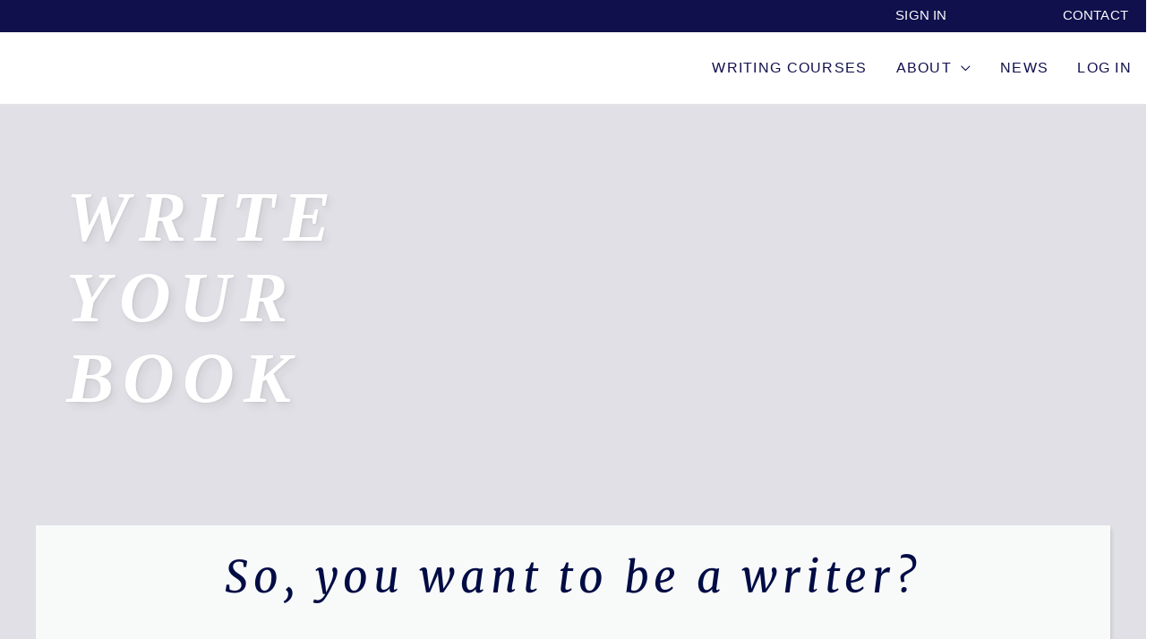

--- FILE ---
content_type: text/html; charset=UTF-8
request_url: https://writeonline.pro/
body_size: 66954
content:
<!DOCTYPE html><html lang="en-ZA" prefix="og: https://ogp.me/ns#"><head><script data-no-optimize="1">var litespeed_docref=sessionStorage.getItem("litespeed_docref");litespeed_docref&&(Object.defineProperty(document,"referrer",{get:function(){return litespeed_docref}}),sessionStorage.removeItem("litespeed_docref"));</script> <meta charset="UTF-8"><meta name="viewport" content="width=device-width, initial-scale=1"><link rel="profile" href="https://gmpg.org/xfn/11"><title>Write your book with WriteOnline.Pro Book Writing courses!</title><meta name="description" content="For the past twenty years I have been helping writers get their stories into print. Learn how to write a book with style and flair at WriteOnline.Pro"/><meta name="robots" content="follow, index, max-snippet:-1, max-video-preview:-1, max-image-preview:large"/><link rel="canonical" href="https://writeonline.pro/" /><meta property="og:locale" content="en_US" /><meta property="og:type" content="website" /><meta property="og:title" content="Write your book with WriteOnline.Pro Book Writing courses!" /><meta property="og:description" content="For the past twenty years Mike Nicol has been helping writers get their stories into print. Learn the tools to tell your story with style and flair at WriteOnline.Pro" /><meta property="og:url" content="https://writeonline.pro/" /><meta property="og:site_name" content="WriteOnline" /><meta property="og:updated_time" content="2025-10-28T08:55:59+02:00" /><meta name="twitter:card" content="summary_large_image" /><meta name="twitter:title" content="Write your book with WriteOnline.Pro Book Writing courses!" /><meta name="twitter:description" content="For the past twenty years Mike Nicol has been helping writers get their stories into print. Learn the tools to tell your story with style and flair at WriteOnline.Pro" /><meta name="twitter:site" content="@MikeNicol" /><meta name="twitter:creator" content="@MikeNicol" /><meta name="twitter:label1" content="Written by" /><meta name="twitter:data1" content="James" /><meta name="twitter:label2" content="Time to read" /><meta name="twitter:data2" content="2 minutes" /> <script type="application/ld+json" class="rank-math-schema">{"@context":"https://schema.org","@graph":[{"@type":["Person","Organization"],"@id":"https://writeonline.pro/#person","name":"James","sameAs":["https://www.facebook.com/iRead.Mike.Nicol","https://twitter.com/MikeNicol"],"logo":{"@type":"ImageObject","@id":"https://writeonline.pro/#logo","url":"http://writeonline.pro/wp-content/uploads/2020/03/write-online-logo.svg","contentUrl":"http://writeonline.pro/wp-content/uploads/2020/03/write-online-logo.svg","caption":"James","inLanguage":"en-ZA","width":"300","height":"79"},"image":{"@type":"ImageObject","@id":"https://writeonline.pro/#logo","url":"http://writeonline.pro/wp-content/uploads/2020/03/write-online-logo.svg","contentUrl":"http://writeonline.pro/wp-content/uploads/2020/03/write-online-logo.svg","caption":"James","inLanguage":"en-ZA","width":"300","height":"79"}},{"@type":"WebSite","@id":"https://writeonline.pro/#website","url":"https://writeonline.pro","name":"James","publisher":{"@id":"https://writeonline.pro/#person"},"inLanguage":"en-ZA","potentialAction":{"@type":"SearchAction","target":"https://writeonline.pro/?s={search_term_string}","query-input":"required name=search_term_string"}},{"@type":"ImageObject","@id":"https://writeonline.pro/wp-content/uploads/Mask-Group-84@2x.jpg","url":"https://writeonline.pro/wp-content/uploads/Mask-Group-84@2x.jpg","width":"200","height":"200","inLanguage":"en-ZA"},{"@type":"WebPage","@id":"https://writeonline.pro/#webpage","url":"https://writeonline.pro/","name":"Write your book with WriteOnline.Pro Book Writing courses!","datePublished":"2020-03-04T22:11:49+02:00","dateModified":"2025-10-28T08:55:59+02:00","about":{"@id":"https://writeonline.pro/#person"},"isPartOf":{"@id":"https://writeonline.pro/#website"},"primaryImageOfPage":{"@id":"https://writeonline.pro/wp-content/uploads/Mask-Group-84@2x.jpg"},"inLanguage":"en-ZA"}]}</script> <meta name="google-site-verification" content="qCcEylfbSFVBxRCq95vegO4JReiwEcrjhphMp4p2BK4" /><meta name="msvalidate.01" content="BACB258E7A77B1D09D26FCE0E699C7DA" /><meta name="yandex-verification" content="7089e07c9c8aa7a0" /><meta name="norton-safeweb-site-verification" content="4-cmc2mc99mh7z5fh5cgp5a69cda43jp418vubegyeic55zgsxpkvu5ht-1dgi857fvyytueerc0v7tompo3th3jqq1fbhftpsnx-omrzgep6-uo0ckjtud2j7teic1j" /><link rel='dns-prefetch' href='//assets.swarmcdn.com' /><link rel='dns-prefetch' href='//fonts.googleapis.com' /><link rel='dns-prefetch' href='//www.googletagmanager.com' /><link rel="alternate" type="application/rss+xml" title="WriteOnline &raquo; Feed" href="https://writeonline.pro/feed/" /><link rel="alternate" type="application/rss+xml" title="WriteOnline &raquo; Comments Feed" href="https://writeonline.pro/comments/feed/" /><link rel="preconnect" href="https://assets.swarmcdn.com"><link rel="alternate" title="oEmbed (JSON)" type="application/json+oembed" href="https://writeonline.pro/wp-json/oembed/1.0/embed?url=https%3A%2F%2Fwriteonline.pro%2F" /><link rel="alternate" title="oEmbed (XML)" type="text/xml+oembed" href="https://writeonline.pro/wp-json/oembed/1.0/embed?url=https%3A%2F%2Fwriteonline.pro%2F&#038;format=xml" /><style>.lazyload,
			.lazyloading {
				max-width: 100%;
			}</style><style id='wp-img-auto-sizes-contain-inline-css'>img:is([sizes=auto i],[sizes^="auto," i]){contain-intrinsic-size:3000px 1500px}
/*# sourceURL=wp-img-auto-sizes-contain-inline-css */</style><style id="litespeed-ccss">.screen-reader-text{clip:rect(1px,1px,1px,1px);height:1px;overflow:hidden;position:absolute!important;width:1px;word-wrap:normal!important}.gb-block-pricing-table:nth-child(1){-ms-grid-row:1;-ms-grid-column:1;grid-area:col1}.gb-block-pricing-table:nth-child(2){-ms-grid-row:1;-ms-grid-column:2;grid-area:col2}.gb-block-pricing-table:nth-child(3){-ms-grid-row:1;-ms-grid-column:3;grid-area:col3}.gb-block-pricing-table:nth-child(4){-ms-grid-row:1;-ms-grid-column:4;grid-area:col4}.gb-block-layout-column:nth-child(1){-ms-grid-row:1;-ms-grid-column:1;grid-area:col1}.gb-block-layout-column:nth-child(1){-ms-grid-row:1;-ms-grid-column:1;grid-area:col1}.gb-block-layout-column:nth-child(2){-ms-grid-row:1;-ms-grid-column:2;grid-area:col2}.gb-block-layout-column:nth-child(3){-ms-grid-row:1;-ms-grid-column:3;grid-area:col3}.gb-block-layout-column:nth-child(4){-ms-grid-row:1;-ms-grid-column:4;grid-area:col4}.gb-block-layout-column:nth-child(5){-ms-grid-row:1;-ms-grid-column:5;grid-area:col5}.gb-block-layout-column:nth-child(6){-ms-grid-row:1;-ms-grid-column:6;grid-area:col6}@media only screen and (max-width:600px){.gpb-grid-mobile-reorder .gb-is-responsive-column .gb-block-layout-column:nth-of-type(1){grid-area:col2}.gpb-grid-mobile-reorder .gb-is-responsive-column .gb-block-layout-column:nth-of-type(2){grid-area:col1}}.left{text-align:left}.right{text-align:right}a,body,div,em,h1,h4,html,label,li,span,strong,ul{border:0;font-size:100%;font-style:inherit;font-weight:inherit;margin:0;outline:0;padding:0;vertical-align:baseline}html{-webkit-text-size-adjust:100%;-ms-text-size-adjust:100%}body{margin:0}article,header,main,nav,section{display:block}a{background-color:transparent}a,a:visited{text-decoration:none}strong{font-weight:700}img{border:0}svg:not(:root){overflow:hidden}button,input{color:inherit;font:inherit;margin:0}button{overflow:visible}button{text-transform:none}button{-webkit-appearance:button}button::-moz-focus-inner,input::-moz-focus-inner{border:0;padding:0}input{line-height:normal}input[type=checkbox]{box-sizing:border-box;padding:0}@media (min-width:544px){.ast-container{max-width:100%}}@media (min-width:768px){.ast-container{max-width:100%}}@media (min-width:992px){.ast-container{max-width:100%}}@media (min-width:1200px){.ast-container{max-width:100%}}.ast-container{margin-left:auto;margin-right:auto;padding-left:20px;padding-right:20px}.ast-container:after{content:"";display:table;clear:both}h1,h4{clear:both}.entry-content h1,h1{color:#808285;font-size:2em;line-height:1.2}h4{color:#808285;line-height:1.5;font-size:1.3em}html{box-sizing:border-box}*,:after,:before{box-sizing:inherit}body{color:#808285;background:#fff;font-style:normal}ul{margin:0 0 1.5em 3em}ul{list-style:disc}li>ul{margin-bottom:0;margin-left:1.5em}strong{font-weight:700}em{font-style:italic}img{height:auto;max-width:100%}button,input{color:#808285;font-weight:400;font-size:100%;margin:0;vertical-align:baseline}button,input{line-height:normal}button{border:1px solid;border-color:var(--ast-border-color);border-radius:2px;background:#e6e6e6;padding:.6em 1em .4em;color:#fff}a{color:#4169e1}.screen-reader-text{border:0;clip:rect(1px,1px,1px,1px);height:1px;margin:-1px;overflow:hidden;padding:0;position:absolute;width:1px;word-wrap:normal!important}.alignleft{display:inline;float:left;margin-right:1.5em}#primary:after,#primary:before,.ast-container:after,.ast-container:before,.clear:after,.clear:before,.site-content:after,.site-content:before,.site-header:after,.site-header:before,.site-main:after,.site-main:before{content:"";display:table}#primary:after,.ast-container:after,.clear:after,.site-content:after,.site-header:after,.site-main:after{clear:both}body{-webkit-font-smoothing:antialiased;-moz-osx-font-smoothing:grayscale}body:not(.logged-in){position:relative}#page{position:relative}a{text-decoration:none}img{vertical-align:middle}.entry-content h1{margin-bottom:20px}input{line-height:1}body,button{line-height:1.85714285714286}body{background-color:#fff}#page{display:block}#primary{display:block;position:relative;float:left;width:100%}#primary{margin:4em 0}.ast-page-builder-template .site-content>.ast-container{max-width:100%;padding:0}.ast-page-builder-template .site-content #primary{padding:0;margin:0}.ast-page-builder-template .entry-header{margin-top:4em;margin-left:auto;margin-right:auto;padding-left:20px;padding-right:20px}.ast-page-builder-template .entry-header.ast-header-without-markup{margin-top:0;margin-bottom:0}.main-navigation{height:100%;-js-display:inline-flex;display:inline-flex}.main-navigation ul{list-style:none;margin:0;padding-left:0;position:relative}.main-header-menu .menu-link{text-decoration:none;padding:0 1em;display:inline-block}.main-header-menu .menu-item{position:relative}.main-header-menu .sub-menu{width:240px;background:#fff;left:-999em;position:absolute;top:100%;z-index:99999;visibility:hidden}.main-header-menu .sub-menu .menu-link{padding:.9em 1em;display:block;word-wrap:break-word}.submenu-with-border .sub-menu{border-width:1px;border-style:solid}.submenu-with-border .sub-menu .menu-link{border-width:0 0 1px;border-style:solid}.ast-desktop .submenu-with-border .sub-menu>.menu-item:last-child>.menu-link{border-bottom-width:0}.ast-mobile-menu-buttons{display:none}.ast-button-wrap{display:inline-block}.ast-button-wrap button{box-shadow:none;border:none}.ast-button-wrap .menu-toggle{padding:0;width:2.2em;height:2.1em;font-size:1.5em;font-weight:400;border-radius:2px;-webkit-font-smoothing:antialiased;-moz-osx-font-smoothing:grayscale;border-radius:2px;vertical-align:middle;line-height:1.85714285714286}.ast-button-wrap .menu-toggle.main-header-menu-toggle{padding:0 .5em;width:auto;text-align:center}.ast-button-wrap .menu-toggle .menu-toggle-icon{font-style:normal;display:inline-block;vertical-align:middle;line-height:2.05}.ast-button-wrap .menu-toggle .menu-toggle-icon:before{content:"\e5d2";font-family:Astra;text-decoration:inherit}.header-main-layout-1 .ast-main-header-bar-alignment{margin-left:auto}.site-navigation{height:100%}.main-header-bar{z-index:1}.header-main-layout-1 .main-header-bar-navigation{text-align:right}.header-main-layout-1 .main-header-bar-navigation .sub-menu{text-align:left}.header-main-layout-1 .main-navigation{padding-left:15px;vertical-align:top}.header-main-layout-1 .main-header-container{align-items:stretch}.ast-logo-title-inline .ast-site-identity{-js-display:inline-flex;display:inline-flex;vertical-align:middle;align-items:center}.ast-logo-title-inline .site-logo-img{padding-right:1em}.site-header{z-index:99;position:relative}.main-header-container{position:relative}.main-header-bar-wrap{position:relative}.main-header-bar{background-color:#fff;border-bottom-color:var(--ast-border-color);border-bottom-style:solid}.main-header-bar{margin-left:auto;margin-right:auto}.ast-desktop .main-header-menu.ast-menu-shadow .sub-menu{box-shadow:0 4px 10px -2px rgba(0,0,0,.1)}.site-branding{line-height:1;align-self:center}.ast-menu-toggle{display:none;background:0 0;color:inherit;border-style:dotted;border-color:transparent}.main-header-bar{z-index:4;position:relative;line-height:4}.main-header-bar .main-header-bar-navigation{height:100%}.main-header-bar .main-header-bar-navigation .sub-menu{line-height:1.45}.main-header-bar .main-header-bar-navigation .menu-item-has-children>.menu-link:after{line-height:normal}.ast-site-identity{padding:1em 0}body{overflow-x:hidden}.page .entry-header{margin-bottom:1.5em}.ast-single-post .entry-header.ast-header-without-markup{margin-bottom:0}.entry-header{margin-bottom:1.2em;word-wrap:break-word}.entry-content{word-wrap:break-word}.ast-flex{-js-display:flex;display:flex;flex-wrap:wrap}.ast-justify-content-flex-end{justify-content:flex-end}.ast-flex-grow-1{flex-grow:1}:root{--ast-post-nav-space:0;--ast-container-default-xlg-padding:6.67em;--ast-container-default-lg-padding:5.67em;--ast-container-default-slg-padding:4.34em;--ast-container-default-md-padding:3.34em;--ast-container-default-sm-padding:6.67em;--ast-container-default-xs-padding:2.4em;--ast-container-default-xxs-padding:1.4em;--ast-code-block-background:#eee;--ast-comment-inputs-background:#fafafa;--ast-normal-container-width:1680px;--ast-narrow-container-width:750px;--ast-blog-title-font-weight:400;--ast-blog-meta-weight:inherit}html{font-size:112.5%}a{color:#e0003d}body,button,input{font-family:'Merriweather Sans',sans-serif;font-weight:300;font-size:18px;font-size:1rem;line-height:var(--ast-body-line-height,1.8em)}h1,.entry-content h1,h4{font-family:'Merriweather Sans',sans-serif;font-weight:400}header .custom-logo-link img{max-width:260px}.astra-logo-svg{width:260px}h1,.entry-content h1{font-size:48px;font-size:2.6666666666667rem;font-family:'Merriweather Sans',sans-serif;line-height:1.4em}h4{font-size:23px;font-size:1.2777777777778rem;line-height:1.2em;font-family:'Merriweather Sans',sans-serif}body,h1,.entry-content h1,h4{color:#1d1d1d}input[type=checkbox]:checked{border-color:#e0003d;background-color:#e0003d;box-shadow:none}input{outline:none}.main-header-menu .menu-link{color:#1d1d1d}.ast-logo-title-inline .site-logo-img{padding-right:1em}.ast-page-builder-template .site-content>.ast-container{max-width:100%;padding:0}.ast-page-builder-template .site .site-content #primary{padding:0;margin:0}.ast-page-builder-template .entry-header.ast-header-without-markup{margin-top:0;margin-bottom:0}.ast-page-builder-template .entry-header{margin-top:4em;margin-left:auto;margin-right:auto;padding-left:20px;padding-right:20px}@media (max-width:1080px){#primary{padding:1.5em 0;margin:0}}.menu-toggle,button{border-style:solid;border-top-width:0;border-right-width:0;border-left-width:0;border-bottom-width:0;color:#fff;border-color:#000c44;background-color:#000c44;padding-top:10px;padding-right:40px;padding-bottom:10px;padding-left:40px;font-family:inherit;font-weight:inherit;line-height:1em;border-top-left-radius:0;border-top-right-radius:0;border-bottom-right-radius:0;border-bottom-left-radius:0}@media (min-width:480px){.ast-container{max-width:100%}}@media (max-width:480px){.site-branding img,.site-header .site-logo-img .custom-logo-link img{max-width:100%}}@media (max-width:1080px){body,button,input{font-size:16px;font-size:.88888888888889rem}h1,.entry-content h1{font-size:30px}.astra-logo-svg{width:280px}header .custom-logo-link img{max-width:280px}}@media (max-width:480px){h1,.entry-content h1{font-size:30px}header .custom-logo-link img{max-width:200px}.astra-logo-svg{width:200px}}@media (max-width:480px){html{font-size:102.6%}}@media (min-width:1081px){.ast-container{max-width:1720px}}@media (max-width:600px){.main-header-bar .main-header-bar-navigation{display:none}}.ast-desktop .main-header-menu.submenu-with-border .sub-menu{border-color:#000c44}.ast-desktop .main-header-menu.submenu-with-border .sub-menu{border-style:solid}.ast-desktop .main-header-menu.submenu-with-border .sub-menu .menu-link{border-bottom-width:0;border-style:solid;border-color:#eaeaea}:root .has-ast-global-color-5-color{color:var(--ast-global-color-5)}:root{--ast-global-color-0:#0170b9;--ast-global-color-1:#3a3a3a;--ast-global-color-2:#3a3a3a;--ast-global-color-3:#4b4f58;--ast-global-color-4:#f5f5f5;--ast-global-color-5:#fff;--ast-global-color-6:#e5e5e5;--ast-global-color-7:#424242;--ast-global-color-8:#000}:root{--ast-border-color:#ddd}h1,.entry-content h1,h4{color:var(--ast-global-color-2)}@media (min-width:1081px){.main-header-bar{border-bottom-width:1px;border-bottom-color:rgba(2,2,2,.1)}}.main-header-menu .menu-item{-js-display:flex;display:flex;-webkit-box-pack:center;-webkit-justify-content:center;-moz-box-pack:center;-ms-flex-pack:center;justify-content:center;-webkit-box-orient:vertical;-webkit-box-direction:normal;-webkit-flex-direction:column;-moz-box-orient:vertical;-moz-box-direction:normal;-ms-flex-direction:column;flex-direction:column}.main-header-menu>.menu-item>.menu-link{height:100%;-webkit-box-align:center;-webkit-align-items:center;-moz-box-align:center;-ms-flex-align:center;align-items:center;-js-display:flex;display:flex}.main-header-bar .main-header-bar-navigation .menu-item-has-children>a:after{content:"\e900";display:inline-block;font-family:Astra;font-size:.6rem;font-weight:700;text-rendering:auto;-webkit-font-smoothing:antialiased;-moz-osx-font-smoothing:grayscale;margin-left:10px;line-height:normal}.ast-desktop .astra-menu-animation-slide-down>.menu-item>.sub-menu{opacity:0;visibility:hidden;transform:translateY(-.5em)}.wp-block-cover{align-items:center;background-position:50%;box-sizing:border-box;display:flex;justify-content:center;min-height:430px;overflow:hidden;overflow:clip;padding:1em;position:relative}.wp-block-cover .has-background-dim:not([class*=-background-color]){background-color:#000}.wp-block-cover .wp-block-cover__background{bottom:0;left:0;opacity:.5;position:absolute;right:0;top:0;z-index:1}.wp-block-cover .wp-block-cover__background.has-background-dim.has-background-dim-0{opacity:0}.wp-block-cover:after{content:"";display:block;font-size:0;min-height:inherit}@supports (position:sticky){.wp-block-cover:after{content:none}}.wp-block-cover .wp-block-cover__inner-container{color:inherit;width:100%;z-index:1}.wp-block-cover .wp-block-cover__image-background{border:none;bottom:0;box-shadow:none;height:100%;left:0;margin:0;max-height:none;max-width:none;object-fit:cover;outline:none;padding:0;position:absolute;right:0;top:0;width:100%}.wp-block-cover.has-parallax,.wp-block-cover__image-background.has-parallax{background-attachment:fixed;background-repeat:no-repeat;background-size:cover}@supports (-webkit-touch-callout:inherit){.wp-block-cover.has-parallax,.wp-block-cover__image-background.has-parallax{background-attachment:scroll}}@media (prefers-reduced-motion:reduce){.wp-block-cover.has-parallax,.wp-block-cover__image-background.has-parallax{background-attachment:scroll}}.wp-block-cover__image-background{z-index:0}ul{box-sizing:border-box}.entry-content{counter-reset:footnotes}:root{--wp--preset--font-size--normal:16px;--wp--preset--font-size--huge:42px}.has-text-align-center{text-align:center}.has-text-align-left{text-align:left}.screen-reader-text{border:0;clip:rect(1px,1px,1px,1px);-webkit-clip-path:inset(50%);clip-path:inset(50%);height:1px;margin:-1px;overflow:hidden;padding:0;position:absolute;width:1px;word-wrap:normal!important}body{--wp--preset--color--black:#000;--wp--preset--color--cyan-bluish-gray:#abb8c3;--wp--preset--color--white:#fff;--wp--preset--color--pale-pink:#f78da7;--wp--preset--color--vivid-red:#cf2e2e;--wp--preset--color--luminous-vivid-orange:#ff6900;--wp--preset--color--luminous-vivid-amber:#fcb900;--wp--preset--color--light-green-cyan:#7bdcb5;--wp--preset--color--vivid-green-cyan:#00d084;--wp--preset--color--pale-cyan-blue:#8ed1fc;--wp--preset--color--vivid-cyan-blue:#0693e3;--wp--preset--color--vivid-purple:#9b51e0;--wp--preset--color--ast-global-color-0:var(--ast-global-color-0);--wp--preset--color--ast-global-color-1:var(--ast-global-color-1);--wp--preset--color--ast-global-color-2:var(--ast-global-color-2);--wp--preset--color--ast-global-color-3:var(--ast-global-color-3);--wp--preset--color--ast-global-color-4:var(--ast-global-color-4);--wp--preset--color--ast-global-color-5:var(--ast-global-color-5);--wp--preset--color--ast-global-color-6:var(--ast-global-color-6);--wp--preset--color--ast-global-color-7:var(--ast-global-color-7);--wp--preset--color--ast-global-color-8:var(--ast-global-color-8);--wp--preset--gradient--vivid-cyan-blue-to-vivid-purple:linear-gradient(135deg,rgba(6,147,227,1) 0%,#9b51e0 100%);--wp--preset--gradient--light-green-cyan-to-vivid-green-cyan:linear-gradient(135deg,#7adcb4 0%,#00d082 100%);--wp--preset--gradient--luminous-vivid-amber-to-luminous-vivid-orange:linear-gradient(135deg,rgba(252,185,0,1) 0%,rgba(255,105,0,1) 100%);--wp--preset--gradient--luminous-vivid-orange-to-vivid-red:linear-gradient(135deg,rgba(255,105,0,1) 0%,#cf2e2e 100%);--wp--preset--gradient--very-light-gray-to-cyan-bluish-gray:linear-gradient(135deg,#eee 0%,#a9b8c3 100%);--wp--preset--gradient--cool-to-warm-spectrum:linear-gradient(135deg,#4aeadc 0%,#9778d1 20%,#cf2aba 40%,#ee2c82 60%,#fb6962 80%,#fef84c 100%);--wp--preset--gradient--blush-light-purple:linear-gradient(135deg,#ffceec 0%,#9896f0 100%);--wp--preset--gradient--blush-bordeaux:linear-gradient(135deg,#fecda5 0%,#fe2d2d 50%,#6b003e 100%);--wp--preset--gradient--luminous-dusk:linear-gradient(135deg,#ffcb70 0%,#c751c0 50%,#4158d0 100%);--wp--preset--gradient--pale-ocean:linear-gradient(135deg,#fff5cb 0%,#b6e3d4 50%,#33a7b5 100%);--wp--preset--gradient--electric-grass:linear-gradient(135deg,#caf880 0%,#71ce7e 100%);--wp--preset--gradient--midnight:linear-gradient(135deg,#020381 0%,#2874fc 100%);--wp--preset--font-size--small:13px;--wp--preset--font-size--medium:20px;--wp--preset--font-size--large:36px;--wp--preset--font-size--x-large:42px;--wp--preset--spacing--20:.44rem;--wp--preset--spacing--30:.67rem;--wp--preset--spacing--40:1rem;--wp--preset--spacing--50:1.5rem;--wp--preset--spacing--60:2.25rem;--wp--preset--spacing--70:3.38rem;--wp--preset--spacing--80:5.06rem;--wp--preset--shadow--natural:6px 6px 9px rgba(0,0,0,.2);--wp--preset--shadow--deep:12px 12px 50px rgba(0,0,0,.4);--wp--preset--shadow--sharp:6px 6px 0px rgba(0,0,0,.2);--wp--preset--shadow--outlined:6px 6px 0px -3px rgba(255,255,255,1),6px 6px rgba(0,0,0,1);--wp--preset--shadow--crisp:6px 6px 0px rgba(0,0,0,1)}body{margin:0;--wp--style--global--content-size:var(--wp--custom--ast-content-width-size);--wp--style--global--wide-size:var(--wp--custom--ast-wide-width-size)}body{--wp--style--block-gap:24px}body{padding-top:0;padding-right:0;padding-bottom:0;padding-left:0}.has-ast-global-color-5-color{color:var(--wp--preset--color--ast-global-color-5)!important}.screen-reader-text{position:absolute;margin:-1px;padding:0;height:1px;width:1px;overflow:hidden;clip:rect(1px,1px,1px,1px);-webkit-clip-path:inset(50%);clip-path:inset(50%);border:0;word-wrap:normal!important}#cookie-law-info-bar{font-size:15px;margin:0 auto;padding:12px 10px;position:absolute;text-align:center;box-sizing:border-box;width:100%;z-index:9999;display:none;left:0;font-weight:300;box-shadow:0 -1px 10px 0 rgba(172,171,171,.3)}#cookie-law-info-bar span{vertical-align:middle}.cli-plugin-button,.cli-plugin-button:visited{display:inline-block;padding:9px 12px;color:#fff;text-decoration:none;position:relative;margin-left:5px;text-decoration:none}.cli-plugin-button,.cli-plugin-button:visited,.medium.cli-plugin-button,.medium.cli-plugin-button:visited{font-size:13px;font-weight:400;line-height:1}.cli-plugin-button{margin-top:5px}.cli-bar-popup{-moz-background-clip:padding;-webkit-background-clip:padding;background-clip:padding-box;-webkit-border-radius:30px;-moz-border-radius:30px;border-radius:30px;padding:20px}.cli-container-fluid{padding-right:15px;padding-left:15px;margin-right:auto;margin-left:auto}.cli-row{display:-ms-flexbox;display:flex;-ms-flex-wrap:wrap;flex-wrap:wrap;margin-right:-15px;margin-left:-15px}.cli-align-items-stretch{-ms-flex-align:stretch!important;align-items:stretch!important}.cli-px-0{padding-left:0;padding-right:0}.cli-btn{font-size:14px;display:inline-block;font-weight:400;text-align:center;white-space:nowrap;vertical-align:middle;border:1px solid transparent;padding:.5rem 1.25rem;line-height:1;border-radius:.25rem}.cli-modal-backdrop{position:fixed;top:0;right:0;bottom:0;left:0;z-index:1040;background-color:#000;display:none}.cli-modal-backdrop.cli-fade{opacity:0}.cli-modal a{text-decoration:none}.cli-modal .cli-modal-dialog{position:relative;width:auto;margin:.5rem;font-family:-apple-system,BlinkMacSystemFont,"Segoe UI",Roboto,"Helvetica Neue",Arial,sans-serif,"Apple Color Emoji","Segoe UI Emoji","Segoe UI Symbol";font-size:1rem;font-weight:400;line-height:1.5;color:#212529;text-align:left;display:-ms-flexbox;display:flex;-ms-flex-align:center;align-items:center;min-height:calc(100% - (.5rem*2))}@media (min-width:576px){.cli-modal .cli-modal-dialog{max-width:500px;margin:1.75rem auto;min-height:calc(100% - (1.75rem*2))}}@media (min-width:992px){.cli-modal .cli-modal-dialog{max-width:900px}}.cli-modal-content{position:relative;display:-ms-flexbox;display:flex;-ms-flex-direction:column;flex-direction:column;width:100%;background-color:#fff;background-clip:padding-box;border-radius:.3rem;outline:0}.cli-modal .cli-modal-close{position:absolute;right:10px;top:10px;z-index:1;padding:0;background-color:transparent!important;border:0;-webkit-appearance:none;font-size:1.5rem;font-weight:700;line-height:1;color:#000;text-shadow:0 1px 0 #fff}.cli-switch{display:inline-block;position:relative;min-height:1px;padding-left:70px;font-size:14px}.cli-switch input[type=checkbox]{display:none}.cli-switch .cli-slider{background-color:#e3e1e8;height:24px;width:50px;bottom:0;left:0;position:absolute;right:0;top:0}.cli-switch .cli-slider:before{background-color:#fff;bottom:2px;content:"";height:20px;left:2px;position:absolute;width:20px}.cli-switch .cli-slider{border-radius:34px}.cli-switch .cli-slider:before{border-radius:50%}.cli-tab-content{background:#fff}.cli-tab-content{width:100%;padding:30px}@media (max-width:767px){.cli-tab-content{padding:30px 10px}}.cli-container-fluid{padding-right:15px;padding-left:15px;margin-right:auto;margin-left:auto}.cli-row{display:-ms-flexbox;display:flex;-ms-flex-wrap:wrap;flex-wrap:wrap;margin-right:-15px;margin-left:-15px}.cli-align-items-stretch{-ms-flex-align:stretch!important;align-items:stretch!important}.cli-px-0{padding-left:0;padding-right:0}.cli-btn{font-size:14px;display:inline-block;font-weight:400;text-align:center;white-space:nowrap;vertical-align:middle;border:1px solid transparent;padding:.5rem 1.25rem;line-height:1;border-radius:.25rem}.cli-modal-backdrop{position:fixed;top:0;right:0;bottom:0;left:0;z-index:1040;background-color:#000;-webkit-transform:scale(0);transform:scale(0)}.cli-modal-backdrop.cli-fade{opacity:0}.cli-modal{position:fixed;top:0;right:0;bottom:0;left:0;z-index:99999;transform:scale(0);overflow:hidden;outline:0;display:none}.cli-modal a{text-decoration:none}.cli-modal .cli-modal-dialog{position:relative;width:auto;margin:.5rem;font-family:inherit;font-size:1rem;font-weight:400;line-height:1.5;color:#212529;text-align:left;display:-ms-flexbox;display:flex;-ms-flex-align:center;align-items:center;min-height:calc(100% - (.5rem*2))}@media (min-width:576px){.cli-modal .cli-modal-dialog{max-width:500px;margin:1.75rem auto;min-height:calc(100% - (1.75rem*2))}}.cli-modal-content{position:relative;display:-ms-flexbox;display:flex;-ms-flex-direction:column;flex-direction:column;width:100%;background-color:#fff;background-clip:padding-box;border-radius:.2rem;box-sizing:border-box;outline:0}.cli-switch{display:inline-block;position:relative;min-height:1px;padding-left:38px;font-size:14px}.cli-switch input[type=checkbox]{display:none}.cli-switch .cli-slider{background-color:#e3e1e8;height:20px;width:38px;bottom:0;left:0;position:absolute;right:0;top:0}.cli-switch .cli-slider:before{background-color:#fff;bottom:2px;content:"";height:15px;left:3px;position:absolute;width:15px}.cli-switch .cli-slider{border-radius:34px;font-size:0}.cli-switch .cli-slider:before{border-radius:50%}.cli-tab-content{background:#fff}.cli-tab-content{width:100%;padding:5px 30px 5px 5px;box-sizing:border-box}@media (max-width:767px){.cli-tab-content{padding:30px 10px}}.cli-tab-footer .cli-btn{background-color:#00acad;padding:10px 15px;text-decoration:none}.cli-tab-footer .wt-cli-privacy-accept-btn{background-color:#61a229;color:#fff;border-radius:0}.cli-tab-footer{width:100%;text-align:right;padding:20px 0}.cli-col-12{width:100%}.cli-tab-header{display:flex;justify-content:space-between}.cli-tab-header a:before{width:10px;height:2px;left:0;top:calc(50% - 1px)}.cli-tab-header a:after{width:2px;height:10px;left:4px;top:calc(50% - 5px);-webkit-transform:none;transform:none}.cli-tab-header a:before{width:7px;height:7px;border-right:1px solid #4a6e78;border-bottom:1px solid #4a6e78;content:" ";transform:rotate(-45deg);margin-right:10px}.cli-tab-header a.cli-nav-link{position:relative;display:flex;align-items:center;font-size:14px;color:#000;text-transform:capitalize}.cli-tab-header{border-radius:5px;padding:12px 15px;background-color:#f2f2f2}.cli-modal .cli-modal-close{position:absolute;right:0;top:0;z-index:1;-webkit-appearance:none;width:40px;height:40px;padding:0;border-radius:50%;padding:10px;background:0 0;border:none;min-width:40px}.cli-tab-container h4{font-family:inherit;font-size:16px;margin-bottom:15px;margin:10px 0}#cliSettingsPopup .cli-tab-section-container{padding-top:12px}.cli-privacy-content-text{font-size:14px;line-height:1.4;margin-top:0;padding:0;color:#000}.cli-tab-content{display:none}.cli-tab-section .cli-tab-content{padding:10px 20px 5px}.cli-tab-section{margin-top:5px}@media (min-width:992px){.cli-modal .cli-modal-dialog{max-width:645px}}.cli-switch .cli-slider:after{content:attr(data-cli-disable);position:absolute;right:50px;color:#000;font-size:12px;text-align:right;min-width:80px}.cli-privacy-overview:not(.cli-collapsed) .cli-privacy-content{max-height:60px;overflow:hidden}a.cli-privacy-readmore{font-size:12px;margin-top:12px;display:inline-block;padding-bottom:0;color:#000;text-decoration:underline}.cli-modal-footer{position:relative}a.cli-privacy-readmore:before{content:attr(data-readmore-text)}.cli-modal-close svg{fill:#000}span.cli-necessary-caption{color:#000;font-size:12px}.cli-tab-container .cli-row{max-height:500px;overflow-y:auto}.wt-cli-sr-only{display:none;font-size:16px}.wt-cli-necessary-checkbox{display:none!important}.wt-cli-privacy-overview-actions{padding-bottom:0}.wt-cli-cookie-description{font-size:14px;line-height:1.4;margin-top:0;padding:0;color:#000}:root{--ldx-global-border-radius:6px;--ldx-color-link:inherit;--ldx-color-link-hover:#00a2e8;--ldx-color-correct:#019e7c;--ldx-color-incorrect:#b71c1c;--ldx-color-in-progress:#ff9e01;--ldx-btn-border-radius:24px;--ldx-btn-primary-bg-color:#00a2e8;--ldx-btn-primary-bg-color-hover:#018ac4;--ldx-btn-primary-text-color:#fff;--ldx-btn-primary-text-color-hover:#fff;--ldx-btn-standard-bg-color:#00a2e8;--ldx-btn-standard-bg-color-hover:#018ac4;--ldx-btn-standard-text-color:#fff;--ldx-btn-standard-text-color-hover:#fff;--ldx-content-lists-container-bg-color:transparent;--ldx-content-lists-container-border-width:0;--ldx-content-lists-container-border-color:transparent;--ldx-content-lists-course-content-bg-color:transparent;--ldx-content-lists-course-content-text-color:inherit;--ldx-content-lists-section-bg-color:transparent;--ldx-content-lists-section-text-color:inherit;--ldx-content-lists-header-bg-color:#00a2e8;--ldx-content-lists-header-text-color:#fff;--ldx-content-lists-lesson-bg-color:#fff;--ldx-content-lists-lesson-bg-color-hover:transparent;--ldx-content-lists-lesson-text-color:inherit;--ldx-content-lists-lesson-text-color-hover:#00a2e8;--ldx-content-lists-lesson-border-width:2px;--ldx-content-lists-lesson-border-color:#e2e7ed;--ldx-content-lists-separator-color:rgba(0,0,0,.15);--ldx-course-status-bg-color:rgba(0,0,0,.04);--ldx-course-status-text-color:inherit;--ldx-course-status-border-width:0;--ldx-course-status-border-color:transparent;--ldx-focus-mode-content-bg-color:#fff;--ldx-focus-mode-topmenu-bg-color:#00a2e8;--ldx-focus-mode-topmenu-text-color:#fff;--ldx-focus-mode-sidebar-bg-color:#fff;--ldx-focus-mode-sidebar-course-bg-color:#00a2e8;--ldx-focus-mode-sidebar-course-text-color:#fff;--ldx-focus-mode-comment-bg-color:transparent;--ldx-focus-mode-comment-admin-bg-color:#f2fafd;--ldx-focus-mode-comment-admin-border-width:0;--ldx-focus-mode-comment-admin-border-color:transparent;--ldx-focus-mode-comment-admin-avatar-border-color:#00a2e8;--ldx-focus-mode-comment-admin-avatar-border-width:4px;--ldx-course-nav-section-bg-color:rgba(0,0,0,.08);--ldx-course-nav-section-text-color:inherit;--ldx-course-nav-link-text-color:inherit;--ldx-course-nav-link-text-color-hover:#00a2e8;--ldx-course-nav-link-bg-color-hover:transparent;--ldx-course-nav-line-separator-color:rgba(0,0,0,.1);--ldx-progress-bar-container-bg:#e2e7ed;--ldx-progress-bar-bg:#019e7c;--ldx-progress-bar-border-radius:7px;--ldx-progress-bar-height:7px;--ldx-tooltip-bg-color:#00a2e8;--ldx-tooltip-text-color:#fff;--ldx-alert-border-width:2px;--ldx-alert-color-text:#728188;--ldx-alert-color-bg:#f0f3f6;--ldx-alert-color-border:#e2e7ed;--ldx-alert-warning-color-text:rgba(0,0,0,.65);--ldx-alert-warning-color-bg:#fff6cd;--ldx-alert-warning-color-border:#ffd200;--ldx-alert-success-color-text:#019e7c;--ldx-alert-success-color-bg:rgba(1,158,124,.2);--ldx-alert-success-color-border:#019e7c;--ldx-grid-filter-bg-color:transparent;--ldx-grid-filter-padding:.75em;--ldx-grid-item-border-radius:6px;--ldx-grid-item-border-width:2px;--ldx-grid-item-border-color:#ddd;--ldx-grid-ribbon-bg-color:#5cb85c;--ldx-grid-ribbon-text-color:#fff;--ldx-grid-ribbon-enrolled-bg-color:#428bca;--ldx-grid-ribbon-enrolled-text-color:#fff;--ldx-grid-ribbon-custom-bg-color:#5cb85c;--ldx-grid-ribbon-custom-text-color:#fff;--ldx-grid-ribbon-free-bg-color:#5cb85c;--ldx-grid-ribbon-free-text-color:#fff;--ldx-pagination-bg-color:rgba(0,0,0,.07);--ldx-pagination-text-color:inherit;--ldx-pagination-arrow-color:inherit;--ldx-pagination-arrow-color-hover:inherit;--ldx-pagination-arrow-bg-color:transparent;--ldx-pagination-arrow-bg-color-hover:transparent;--ldx-log-reg-border-width:0;--ldx-log-reg-border-color:transparent;--ldx-log-reg-close-icon-color:rgba(0,0,0,.7);--ldx-login-panel-bg-color:#fff;--ldx-login-panel-text-color:#728188;--ldx-login-panel-heading-color:#00a2e8;--ldx-login-panel-input-bg-color:#f0f3f6;--ldx-login-panel-input-text-color:#728188;--ldx-register-panel-bg-color:#00a2e8;--ldx-register-panel-text-color:#fff;--ldx-register-panel-heading-color:#fff;--ldx-register-panel-input-bg-color:#fff;--ldx-register-panel-input-text-color:#728188;--ldx-profile-summary-bg-color:transparent;--ldx-profile-summary-text-color:inherit;--ldx-achievements-popup-border-radius:2px;--ldx-achievements-popup-border-width:0;--ldx-achievements-popup-border-color:transparent;--ldx-achievements-popup-title-color:inherit;--ldx-achievements-popup-message-color:inherit;--ldx-achievements-popup-title-font-size:18px;--ldx-achievements-popup-message-font-size:13px;--ldx-my-achievements-icon-width:40px;--ldx-star-rating-color-empty:#ccc;--ldx-star-rating-color-filled:#ffce00;--ldx-tincanny-container-border-width:1px;--ldx-tincanny-container-border-color:#e5e5e5;--ldx-tincanny-container-header-bg-color:transparent;--ldx-tincanny-container-header-text-color:inherit;--ldx-tincanny-table-header-bg-color:transparent;--ldx-tincanny-table-header-text-color:#505050;--ldx-tincanny-table-row-hover-color:#f6f6f6;--ldx-tincanny-chart-course-completions-color:#0290c2;--ldx-tincanny-chart-tincan-statements-color:#d52c82;--ldx-tincanny-user-report-tab-bg-color:transparent;--ldx-tincanny-user-report-tab-text-color:#0290c2}:root{--lqc-global-border-radius:6px;--lqc-message-padding:.75em 1em;--lqc-message-bg-color:var(--lqc-color-lightgrey);--lqc-color-lightgrey:#f0f3f6;--lqc-color-primary-light:#e0f5fe;--lqc-color-primary-dark:#00a2e8;--lqc-color-correct-light:#c8e6c9;--lqc-color-correct-dark:#00c349;--lqc-color-incorrect-light:#ffcdd2;--lqc-color-incorrect-dark:#f11414;--lqc-color-answered:#a1b6c9;--lqc-color-review:#ffd900;--lqc-button-border-radius:20px;--lqc-button-primary-bg:#00a2e8;--lqc-button-primary-text:#fff;--lqc-button-primary-bg-hover:#53c9fc;--lqc-button-primary-text-hover:#fff;--lqc-button-secondary-bg:#495255;--lqc-button-secondary-text:#fff;--lqc-button-secondary-bg-hover:#bbbebf;--lqc-button-secondary-text-hover:#fff;--lqc-timer-container-bg:#f0f3f6;--lqc-timer-container-text:inherit;--lqc-timer-container-border-width:0;--lqc-timer-container-border-color:transparent;--lqc-timer-bar-height:7px;--lqc-color-timer-bar-bg:#fff;--lqc-color-timer-bar:var(--lqc-color-primary-dark);--lqc-review-box-bg:#f0f3f6;--lqc-review-box-border-width:0;--lqc-review-box-border-color:transparent}.uagb-column__wrap{margin-left:auto;margin-right:auto;position:relative;width:100%;z-index:2}.uagb-column__wrap{position:relative;overflow:visible}.uagb-column__wrap>*{z-index:1;width:100%;position:relative}.uagb-column__wrap .uagb-column__overlay{height:100%;width:100%;top:0;left:0;position:absolute;border-radius:inherit}[class*=uagb-columns__columns-],.uagb-columns__inner-wrap{position:relative;margin-left:auto;margin-right:auto;z-index:2;display:flex;flex-wrap:nowrap;width:100%}.uagb-columns__wrap{position:relative;margin-left:auto;margin-right:auto}.uagb-columns__wrap .uagb-columns__overlay{height:100%;width:100%;top:0;left:0;position:absolute}.uagb-columns__columns-2>.uagb-column__wrap{width:50%}@media (max-width:767px){.uagb-columns__stack-mobile>.uagb-columns__columns-2>.uagb-column__wrap{width:100%!important}.uagb-columns__stack-mobile{display:block}.uagb-columns__stack-mobile>.uagb-columns__inner-wrap{display:block}}.uagb_review_block .uagb_review_average_stars{display:flex;grid-area:auto;justify-self:self-end;height:50px;line-height:60px;margin-left:10px;margin-top:25px}.uagb-section__wrap{position:relative}.uagb-section__wrap .uagb-section__inner-wrap{position:relative;z-index:2;margin-right:auto;margin-left:auto}.uagb-section__wrap .uagb-section__overlay{position:absolute;top:0;left:0;width:100%;height:100%}div.wpforms-container-full .wpforms-form *{background:0 0;border:0 none;border-radius:0;-webkit-border-radius:0;-moz-border-radius:0;float:none;font-size:100%;height:auto;letter-spacing:normal;list-style:none;outline:none;position:static;text-decoration:none;text-indent:0;text-shadow:none;text-transform:none;width:auto;visibility:visible;overflow:visible;margin:0;padding:0;box-sizing:border-box;-webkit-box-sizing:border-box;-moz-box-sizing:border-box;-webkit-box-shadow:none;-moz-box-shadow:none;-ms-box-shadow:none;-o-box-shadow:none;box-shadow:none}div.wpforms-container-full .wpforms-form input,div.wpforms-container-full .wpforms-form label{margin:0;border:0;padding:0;display:inline-block;vertical-align:middle;background:0 0;height:auto;-webkit-box-sizing:border-box;-moz-box-sizing:border-box;box-sizing:border-box}div.wpforms-container-full .wpforms-form .wpforms-field-label{display:block;font-weight:700;font-size:16px;float:none;line-height:1.3;margin:0 0 4px;padding:0;word-break:break-word;word-wrap:break-word}div.wpforms-container-full .wpforms-form .wpforms-field-label.wpforms-label-hide{position:absolute;top:-99999px;left:-99999px}div.wpforms-container-full .wpforms-form .wpforms-required-label{color:red;font-weight:400}@media only screen and (max-width:600px){div.wpforms-container-full .wpforms-form .wpforms-field>*{max-width:100%}}#primary{margin-top:12px}body{letter-spacing:.01em}.ast-logo-title-inline .site-logo-img{padding-right:0}.merriweather-italic{font-family:'Merriweather-Italic'!important}.site-branding{padding-left:16px}.page .entry-header{margin-bottom:0}.main-header-bar-wrap{margin-top:36px}.main-header-bar-top-strip{background:#0f104c;height:36px;display:flex;align-content:center;color:#fff;position:absolute;top:0;width:100%;z-index:10000;position:fixed}.main-header-bar-top-strip>.ast-container{width:100%;padding-left:20px;padding-right:20px}.main-header-bar-top-strip .left{float:left}.main-header-bar-top-strip .right{float:right}.main-header-bar-top-strip .right div{display:inline-block}.main-header-bar-top-strip .right .signin-btn{margin-right:20px;font-size:15px;font-weight:400}.main-header-bar-top-strip .right .signin-btn img{height:15px;width:auto;margin-right:5px}.main-header-bar-top-strip .right .signout-btn{margin-right:20px;font-size:15px;font-weight:400}.main-header-bar-top-strip .right .signout-btn img{height:15px;width:auto;margin-right:5px}.main-header-bar-top-strip .right .contact-btn{font-size:15px;font-weight:400}.main-header-bar-top-strip .right .contact-btn img{height:15px;width:auto;margin-right:5px}body:not(.logged-in) .main-header-bar-top-strip .right .signout-btn{display:none!important}.main-header-bar-top-strip a{color:#fff;text-decoration:none}#cookie-law-info-bar{z-index:99999}@media screen and (max-width:1280px) and (min-width:768px){.site-branding{padding-left:20px}}@media screen and (max-width:1080px){.main-header-bar-top-strip .left a img{height:18px;width:auto;margin-top:4px}.main-header-bar-top-strip .right{margin-top:3px}.main-header-bar-top-strip a{font-size:12px}.main-header-bar-top-strip .right .signout-btn img{height:10px;margin-top:-2px}.main-header-bar-top-strip .right .contact-btn img{height:10px;margin-top:-2px}}@media screen and (min-width:768px){#primary{padding:0}}@media screen and (max-width:768px){.site-branding{padding-left:0}}@media screen and (max-width:600px){.site-branding{padding-left:20px}}@media screen and (max-width:360px){.main-header-bar-top-strip .right .signout-btn{margin-right:10px}}body{background-size:cover!important;background-attachment:fixed!important;background-repeat:no-repeat!important;background-position:top center}.ast-container{max-width:1680px}#content>.ast-container{max-width:100%}#content .ast-container{background:#fff}#content{min-height:calc(100vh - 155px)}#content #primary{margin-top:0}.main-header-menu>.menu-item a{color:#0f104c;font-weight:400;letter-spacing:.08em;text-transform:uppercase;font-size:16px;white-space:nowrap}.ast-site-identity{padding:5px 0;height:80px}.ast-desktop .main-header-menu.submenu-with-border .sub-menu a{text-align:left}.main-header-menu .sub-menu{width:auto}.site-header{z-index:1000}.ast-page-builder-template .entry-header{margin-top:0!important}.ast-container{padding:0}@media screen and (max-width:1080px){#masthead .site-logo-img .custom-logo-link img{max-width:200px}}@media screen and (max-width:1080px) and (min-width:769px){header .site-logo-img .custom-logo-link img{max-width:200px}.main-header-menu li{font-size:16px!important}}@media screen and (max-width:850px) and (min-width:769px){.main-header-menu a{padding-left:10px!important;padding-right:10px!important}}@media screen and (max-width:768px) and (min-width:601px){.ast-site-identity{height:70px}.main-header-bar .main-header-bar-navigation{display:block!important;width:100%!important;text-align:center!important}.main-header-container .site-branding{text-align:center;width:100%}.main-header-container .ast-site-identity{padding:10px 0 0}.main-header-container .ast-main-header-bar-alignment{line-height:3;text-align:center;width:100%;display:block}}@media screen and (max-width:768px){#content #primary{padding-top:0}.entry-header.ast-header-without-markup{display:none}.page-template-default .type-page{width:100%}}@media screen and (max-width:600px){.ast-site-identity{height:80px}#masthead .site-logo-img .custom-logo-link img{max-width:200px}}@media screen and (max-width:544px){.ast-site-identity{height:60px}}@media screen and (max-width:480px){.page-template-default .type-page{padding-left:0;padding-right:0;width:100%}}.home .wp-block-cover{height:calc(85vh - 140px)}.home .wp-block-cover .wp-block-cover__inner-container{max-width:1640px;margin:0 auto;position:absolute;top:0;width:90vw}h1.home-image-text-overlay{letter-spacing:.12em;width:auto;display:inline-block;position:absolute;right:auto;top:80px;left:10px;bottom:auto;font-weight:300;font-family:'Merriweather Sans'!important;text-shadow:4px 5px 10px #0001,1px 1px 3px #0001;font-size:80px;line-height:90px}.home-section-1>.uagb-section__overlay{backdrop-filter:hue-rotate(255deg);-webkit-backdrop-filter:hue-rotate(255deg)}.home-section-1>.uagb-section__overlay{border-radius:10px;box-shadow:2px 4px 4px #00000022}.home-section-1 h1{letter-spacing:.12em;font-weight:400}#content .ast-container{background:#e0e0e6;box-shadow:0px 0px 4px #0003;min-height:calc(100vh - 155px)!important}@media screen and (max-width:1280px){.page .entry-header{margin-bottom:0!important}}@media screen and (max-width:1080px){.header-main-layout-1 .main-navigation{padding:0}}@media screen and (max-width:968px){.home-section-1 h1{font-size:4.5vw!important;margin-top:calc(50px - 5.2vw)!important}.home-section-1-container .uagb-column__wrap.intro-text-block-1{padding-left:0}}@media screen and (max-width:880px) and (min-width:768px){.main-header-menu>.menu-item>.menu-link{letter-spacing:.04em;font-size:15px}}@media screen and (max-width:768px){#content .ast-container{padding-left:0;padding-right:0}.home-section-1-container .uagb-column__wrap.intro-text-block{padding-top:10px!important}}@media screen and (max-width:480px){h1.home-image-text-overlay{font-size:16vw!important;line-height:18vw!important;top:15vw!important}.home-section-1 h1{font-size:28px!important;margin-top:-2vw!important;padding-left:10px;padding-right:10px}.home-section-1 .wp-block-uagb-columns{padding-left:0!important;padding-right:0!important;padding-top:20px!important}.home-section-1 section{padding-left:0!important;padding-right:0!important}}@media screen and (max-width:440px){.home-section-1-container{padding-left:10px!important;padding-right:10px!important}.home-section-1 h1{font-size:8vw!important;margin-top:-3vw}}:root{--global-kb-font-size-sm:clamp(.8rem,.73rem + .217vw,.9rem);--global-kb-font-size-md:clamp(1.1rem,.995rem + .326vw,1.25rem);--global-kb-font-size-lg:clamp(1.75rem,1.576rem + .543vw,2rem);--global-kb-font-size-xl:clamp(2.25rem,1.728rem + 1.63vw,3rem);--global-kb-font-size-xxl:clamp(2.5rem,1.456rem + 3.26vw,4rem);--global-kb-font-size-xxxl:clamp(2.75rem,.489rem + 7.065vw,6rem)}:root{--global-palette1:#3182ce;--global-palette2:#2b6cb0;--global-palette3:#1a202c;--global-palette4:#2d3748;--global-palette5:#4a5568;--global-palette6:#718096;--global-palette7:#edf2f7;--global-palette8:#f7fafc;--global-palette9:#fff}.lazyload{opacity:0}@media only screen and (min-width:768px){.uagb-block-ff5517f0.uagb-section__wrap{padding-top:0;padding-bottom:20px;padding-left:40px;padding-right:40px;margin-top:0;margin-bottom:0;border-style:none;margin-right:0;margin-left:0;max-width:100%}.uagb-block-ff5517f0>.uagb-section__inner-wrap{max-width:100%}.uagb-block-ff5517f0.wp-block-uagb-section{box-shadow:0px 0px}.uagb-block-ff5517f0>.uagb-section__overlay{border-radius:}.uagb-block-01a7438d.uagb-section__wrap{padding-top:30px;padding-bottom:20px;padding-left:20px;padding-right:20px;margin-top:-130px;margin-bottom:0;border-top-left-radius:0;border-top-right-radius:0;border-bottom-left-radius:0;border-bottom-right-radius:0;border-style:none;margin-right:auto;margin-left:auto;max-width:1600px}.uagb-block-01a7438d>.uagb-section__inner-wrap{max-width:100%}.uagb-block-01a7438d.wp-block-uagb-section{box-shadow:0px 0px}.uagb-block-01a7438d>.uagb-section__overlay{background-color:#fff;opacity:.8;border-radius:0}.uagb-block-cab9fdb6.uagb-section__wrap{padding-top:20px;padding-bottom:0;padding-left:20px;padding-right:20px;margin-top:0;margin-bottom:0;border-style:none;margin-right:auto;margin-left:auto;max-width:1200px}.uagb-block-cab9fdb6>.uagb-section__inner-wrap{max-width:100%}.uagb-block-cab9fdb6.wp-block-uagb-section{box-shadow:0px 0px}.uagb-block-cab9fdb6>.uagb-section__overlay{border-radius:}.uagb-block-6a23b848.wp-block-uagb-columns.uagb-columns__wrap{padding-top:40px;padding-bottom:20px;padding-left:20px;padding-right:20px;margin-top:0;margin-bottom:0}.uagb-block-6a23b848>.uagb-columns__inner-wrap{max-width:1680px}.uagb-block-6a23b848 .uagb-column__wrap{padding:10px}.uagb-block-6a23b848.wp-block-uagb-columns{box-shadow:0px 0px}.uagb-block-6a23b848>.uagb-columns__overlay{border-radius:}.uagb-block-6a23b848.uagb-columns__wrap{border-style:none}.wp-block-uagb-column.uagb-block-d50598e8.uagb-column__wrap{border-style:none;width:33.33%}.wp-block-uagb-column.uagb-block-d50598e8>.uagb-column__overlay{border-radius:}.wp-block-uagb-column.uagb-block-a3fea906.uagb-column__wrap{padding-top:60px;padding-left:60px;border-style:none;width:66.66%}.wp-block-uagb-column.uagb-block-a3fea906>.uagb-column__overlay{border-radius:}@media only screen and (max-width:976px){.uagb-block-ff5517f0.uagb-section__wrap{border-style:none}.uagb-block-01a7438d.uagb-section__wrap{border-style:none}.uagb-block-cab9fdb6.uagb-section__wrap{border-style:none}.uagb-block-6a23b848.uagb-columns__wrap{border-style:none}.wp-block-uagb-column.uagb-block-d50598e8.uagb-column__wrap{border-style:none}.wp-block-uagb-column.uagb-block-a3fea906.uagb-column__wrap{border-style:none}}@media only screen and (max-width:767px){.uagb-block-ff5517f0.uagb-section__wrap{border-style:none}.uagb-block-01a7438d.uagb-section__wrap{border-style:none}.uagb-block-cab9fdb6.uagb-section__wrap{border-style:none}.uagb-block-6a23b848.uagb-columns__wrap{border-style:none}.wp-block-uagb-column.uagb-block-d50598e8.uagb-column__wrap{border-style:none;width:100%}.wp-block-uagb-column.uagb-block-a3fea906.uagb-column__wrap{padding-top:20px;padding-bottom:0;padding-left:20px;padding-right:20px;border-style:none}}}</style><link rel="preload" data-asynced="1" data-optimized="2" as="style" onload="this.onload=null;this.rel='stylesheet'" href="https://writeonline.pro/wp-content/litespeed/ucss/1135ea1a4a72478c52e867b1f445a5e6.css?ver=f1e25" /><script data-optimized="1" type="litespeed/javascript" data-src="https://writeonline.pro/wp-content/plugins/litespeed-cache/assets/js/css_async.min.js"></script> <style id='astra-theme-css-inline-css'>.ast-no-sidebar .entry-content .alignfull {margin-left: calc( -50vw + 50%);margin-right: calc( -50vw + 50%);max-width: 100vw;width: 100vw;}.ast-no-sidebar .entry-content .alignwide {margin-left: calc(-41vw + 50%);margin-right: calc(-41vw + 50%);max-width: unset;width: unset;}.ast-no-sidebar .entry-content .alignfull .alignfull,.ast-no-sidebar .entry-content .alignfull .alignwide,.ast-no-sidebar .entry-content .alignwide .alignfull,.ast-no-sidebar .entry-content .alignwide .alignwide,.ast-no-sidebar .entry-content .wp-block-column .alignfull,.ast-no-sidebar .entry-content .wp-block-column .alignwide{width: 100%;margin-left: auto;margin-right: auto;}.wp-block-gallery,.blocks-gallery-grid {margin: 0;}.wp-block-separator {max-width: 100px;}.wp-block-separator.is-style-wide,.wp-block-separator.is-style-dots {max-width: none;}.entry-content .has-2-columns .wp-block-column:first-child {padding-right: 10px;}.entry-content .has-2-columns .wp-block-column:last-child {padding-left: 10px;}@media (max-width: 782px) {.entry-content .wp-block-columns .wp-block-column {flex-basis: 100%;}.entry-content .has-2-columns .wp-block-column:first-child {padding-right: 0;}.entry-content .has-2-columns .wp-block-column:last-child {padding-left: 0;}}body .entry-content .wp-block-latest-posts {margin-left: 0;}body .entry-content .wp-block-latest-posts li {list-style: none;}.ast-no-sidebar .ast-container .entry-content .wp-block-latest-posts {margin-left: 0;}.ast-header-break-point .entry-content .alignwide {margin-left: auto;margin-right: auto;}.entry-content .blocks-gallery-item img {margin-bottom: auto;}.wp-block-pullquote {border-top: 4px solid #555d66;border-bottom: 4px solid #555d66;color: #40464d;}:root{--ast-post-nav-space:0;--ast-container-default-xlg-padding:6.67em;--ast-container-default-lg-padding:5.67em;--ast-container-default-slg-padding:4.34em;--ast-container-default-md-padding:3.34em;--ast-container-default-sm-padding:6.67em;--ast-container-default-xs-padding:2.4em;--ast-container-default-xxs-padding:1.4em;--ast-code-block-background:#EEEEEE;--ast-comment-inputs-background:#FAFAFA;--ast-normal-container-width:1680px;--ast-narrow-container-width:750px;--ast-blog-title-font-weight:normal;--ast-blog-meta-weight:inherit;--ast-global-color-primary:var(--ast-global-color-5);--ast-global-color-secondary:var(--ast-global-color-4);--ast-global-color-alternate-background:var(--ast-global-color-7);--ast-global-color-subtle-background:var(--ast-global-color-6);--ast-bg-style-guide:var( --ast-global-color-secondary,--ast-global-color-5 );--ast-shadow-style-guide:0px 0px 4px 0 #00000057;--ast-global-dark-bg-style:#fff;--ast-global-dark-lfs:#fbfbfb;--ast-widget-bg-color:#fafafa;--ast-wc-container-head-bg-color:#fbfbfb;--ast-title-layout-bg:#eeeeee;--ast-search-border-color:#e7e7e7;--ast-lifter-hover-bg:#e6e6e6;--ast-gallery-block-color:#000;--srfm-color-input-label:var(--ast-global-color-2);}html{font-size:112.5%;}a,.page-title{color:#e0003d;}a:hover,a:focus{color:#0055dd;}body,button,input,select,textarea,.ast-button,.ast-custom-button{font-family:'Merriweather Sans',sans-serif;font-weight:300;font-size:18px;font-size:1rem;line-height:var(--ast-body-line-height,1.8em);}blockquote{color:#000000;}p,.entry-content p{margin-bottom:2.5em;}h1,h2,h3,h4,h5,h6,.entry-content :where(h1,h2,h3,h4,h5,h6),.site-title,.site-title a{font-family:'Merriweather Sans',sans-serif;font-weight:400;line-height:1.3em;}.ast-site-identity .site-title a{color:var(--ast-global-color-2);}.site-title{font-size:35px;font-size:1.9444444444444rem;display:none;}header .custom-logo-link img{max-width:260px;width:260px;}.astra-logo-svg{width:260px;}.site-header .site-description{font-size:15px;font-size:0.83333333333333rem;display:none;}.entry-title{font-size:26px;font-size:1.4444444444444rem;}.archive .ast-article-post .ast-article-inner,.blog .ast-article-post .ast-article-inner,.archive .ast-article-post .ast-article-inner:hover,.blog .ast-article-post .ast-article-inner:hover{overflow:hidden;}h1,.entry-content :where(h1){font-size:48px;font-size:2.6666666666667rem;font-family:'Merriweather Sans',sans-serif;line-height:1.4em;}h2,.entry-content :where(h2){font-size:36px;font-size:2rem;font-family:'Merriweather Sans',sans-serif;line-height:1.3em;}h3,.entry-content :where(h3){font-size:32px;font-size:1.7777777777778rem;font-family:'Merriweather Sans',sans-serif;line-height:1.3em;}h4,.entry-content :where(h4){font-size:23px;font-size:1.2777777777778rem;line-height:1.2em;font-family:'Merriweather Sans',sans-serif;}h5,.entry-content :where(h5){font-size:18px;font-size:1rem;line-height:1.2em;font-family:'Merriweather Sans',sans-serif;}h6,.entry-content :where(h6){font-size:16px;font-size:0.88888888888889rem;line-height:1.25em;font-family:'Merriweather Sans',sans-serif;}::selection{background-color:#000c44;color:#ffffff;}body,h1,h2,h3,h4,h5,h6,.entry-title a,.entry-content :where(h1,h2,h3,h4,h5,h6){color:#1d1d1d;}.tagcloud a:hover,.tagcloud a:focus,.tagcloud a.current-item{color:#ffffff;border-color:#e0003d;background-color:#e0003d;}input:focus,input[type="text"]:focus,input[type="email"]:focus,input[type="url"]:focus,input[type="password"]:focus,input[type="reset"]:focus,input[type="search"]:focus,textarea:focus{border-color:#e0003d;}input[type="radio"]:checked,input[type=reset],input[type="checkbox"]:checked,input[type="checkbox"]:hover:checked,input[type="checkbox"]:focus:checked,input[type=range]::-webkit-slider-thumb{border-color:#e0003d;background-color:#e0003d;box-shadow:none;}.site-footer a:hover + .post-count,.site-footer a:focus + .post-count{background:#e0003d;border-color:#e0003d;}.single .nav-links .nav-previous,.single .nav-links .nav-next{color:#e0003d;}.entry-meta,.entry-meta *{line-height:1.45;color:#e0003d;}.entry-meta a:not(.ast-button):hover,.entry-meta a:not(.ast-button):hover *,.entry-meta a:not(.ast-button):focus,.entry-meta a:not(.ast-button):focus *,.page-links > .page-link,.page-links .page-link:hover,.post-navigation a:hover{color:#0055dd;}#cat option,.secondary .calendar_wrap thead a,.secondary .calendar_wrap thead a:visited{color:#e0003d;}.secondary .calendar_wrap #today,.ast-progress-val span{background:#e0003d;}.secondary a:hover + .post-count,.secondary a:focus + .post-count{background:#e0003d;border-color:#e0003d;}.calendar_wrap #today > a{color:#ffffff;}.page-links .page-link,.single .post-navigation a{color:#e0003d;}.ast-header-break-point .main-header-bar .ast-button-wrap .menu-toggle{border-radius:50px;}.ast-search-menu-icon .search-form button.search-submit{padding:0 4px;}.ast-search-menu-icon form.search-form{padding-right:0;}.ast-header-search .ast-search-menu-icon.ast-dropdown-active .search-form,.ast-header-search .ast-search-menu-icon.ast-dropdown-active .search-field:focus{transition:all 0.2s;}.search-form input.search-field:focus{outline:none;}.widget-title,.widget .wp-block-heading{font-size:25px;font-size:1.3888888888889rem;color:#1d1d1d;}.ast-search-menu-icon.slide-search a:focus-visible:focus-visible,.astra-search-icon:focus-visible,#close:focus-visible,a:focus-visible,.ast-menu-toggle:focus-visible,.site .skip-link:focus-visible,.wp-block-loginout input:focus-visible,.wp-block-search.wp-block-search__button-inside .wp-block-search__inside-wrapper,.ast-header-navigation-arrow:focus-visible,.ast-orders-table__row .ast-orders-table__cell:focus-visible,a#ast-apply-coupon:focus-visible,#ast-apply-coupon:focus-visible,#close:focus-visible,.button.search-submit:focus-visible,#search_submit:focus,.normal-search:focus-visible,.ast-header-account-wrap:focus-visible,.astra-cart-drawer-close:focus,.ast-single-variation:focus,.ast-button:focus,.ast-builder-button-wrap:has(.ast-custom-button-link:focus),.ast-builder-button-wrap .ast-custom-button-link:focus{outline-style:dotted;outline-color:inherit;outline-width:thin;}input:focus,input[type="text"]:focus,input[type="email"]:focus,input[type="url"]:focus,input[type="password"]:focus,input[type="reset"]:focus,input[type="search"]:focus,input[type="number"]:focus,textarea:focus,.wp-block-search__input:focus,[data-section="section-header-mobile-trigger"] .ast-button-wrap .ast-mobile-menu-trigger-minimal:focus,.ast-mobile-popup-drawer.active .menu-toggle-close:focus,#ast-scroll-top:focus,#coupon_code:focus,#ast-coupon-code:focus{border-style:dotted;border-color:inherit;border-width:thin;}input{outline:none;}.main-header-menu .menu-link,.ast-header-custom-item a{color:#1d1d1d;}.main-header-menu .menu-item:hover > .menu-link,.main-header-menu .menu-item:hover > .ast-menu-toggle,.main-header-menu .ast-masthead-custom-menu-items a:hover,.main-header-menu .menu-item.focus > .menu-link,.main-header-menu .menu-item.focus > .ast-menu-toggle,.main-header-menu .current-menu-item > .menu-link,.main-header-menu .current-menu-ancestor > .menu-link,.main-header-menu .current-menu-item > .ast-menu-toggle,.main-header-menu .current-menu-ancestor > .ast-menu-toggle{color:#e0003d;}.header-main-layout-3 .ast-main-header-bar-alignment{margin-right:auto;}.header-main-layout-2 .site-header-section-left .ast-site-identity{text-align:left;}.ast-logo-title-inline .site-logo-img{padding-right:1em;}.site-logo-img img{ transition:all 0.2s linear;}body .ast-oembed-container *{position:absolute;top:0;width:100%;height:100%;left:0;}body .wp-block-embed-pocket-casts .ast-oembed-container *{position:unset;}.ast-header-break-point .ast-mobile-menu-buttons-minimal.menu-toggle{background:transparent;color:rgba(0,0,0,0);}.ast-header-break-point .ast-mobile-menu-buttons-outline.menu-toggle{background:transparent;border:1px solid rgba(0,0,0,0);color:rgba(0,0,0,0);}.ast-header-break-point .ast-mobile-menu-buttons-fill.menu-toggle{background:rgba(0,0,0,0);color:#000000;}.ast-single-post-featured-section + article {margin-top: 2em;}.site-content .ast-single-post-featured-section img {width: 100%;overflow: hidden;object-fit: cover;}.site > .ast-single-related-posts-container {margin-top: 0;}@media (min-width: 1081px) {.ast-desktop .ast-container--narrow {max-width: var(--ast-narrow-container-width);margin: 0 auto;}}.ast-page-builder-template .hentry {margin: 0;}.ast-page-builder-template .site-content > .ast-container {max-width: 100%;padding: 0;}.ast-page-builder-template .site .site-content #primary {padding: 0;margin: 0;}.ast-page-builder-template .no-results {text-align: center;margin: 4em auto;}.ast-page-builder-template .ast-pagination {padding: 2em;}.ast-page-builder-template .entry-header.ast-no-title.ast-no-thumbnail {margin-top: 0;}.ast-page-builder-template .entry-header.ast-header-without-markup {margin-top: 0;margin-bottom: 0;}.ast-page-builder-template .entry-header.ast-no-title.ast-no-meta {margin-bottom: 0;}.ast-page-builder-template.single .post-navigation {padding-bottom: 2em;}.ast-page-builder-template.single-post .site-content > .ast-container {max-width: 100%;}.ast-page-builder-template .entry-header {margin-top: 4em;margin-left: auto;margin-right: auto;padding-left: 20px;padding-right: 20px;}.single.ast-page-builder-template .entry-header {padding-left: 20px;padding-right: 20px;}.ast-page-builder-template .ast-archive-description {margin: 4em auto 0;padding-left: 20px;padding-right: 20px;}.ast-page-builder-template.ast-no-sidebar .entry-content .alignwide {margin-left: 0;margin-right: 0;}.ast-small-footer > .ast-footer-overlay{background-color:#0f104c;;}.footer-adv .footer-adv-overlay{border-top-style:solid;border-top-width:1px;border-top-color:#7a7a7a;}.footer-adv a:hover,.footer-adv .no-widget-text a:hover,.footer-adv a:focus,.footer-adv .no-widget-text a:focus{color:#47e8fb;}.footer-adv-overlay{background-color:#0f104c;;}.wp-block-buttons.aligncenter{justify-content:center;}.ast-separate-container.ast-single-post.ast-right-sidebar #primary,.ast-separate-container.ast-single-post.ast-left-sidebar #primary,.ast-separate-container.ast-single-post #primary,.ast-plain-container.ast-single-post #primary,.ast-narrow-container.ast-single-post #primary{margin-top:0px;margin-bottom:0px;}.ast-left-sidebar.ast-single-post #primary,.ast-right-sidebar.ast-single-post #primary,.ast-separate-container.ast-single-post.ast-right-sidebar #primary,.ast-separate-container.ast-single-post.ast-left-sidebar #primary,.ast-separate-container.ast-single-post #primary,.ast-narrow-container.ast-single-post #primary{padding-left:0px;padding-right:0px;}.ast-separate-container #primary,.ast-narrow-container #primary{padding-top:0;}.ast-separate-container #primary,.ast-narrow-container #primary{padding-bottom:0;}@media (max-width:782px){.entry-content .wp-block-columns .wp-block-column{margin-left:0px;}}.wp-block-image.aligncenter{margin-left:auto;margin-right:auto;}.wp-block-table.aligncenter{margin-left:auto;margin-right:auto;}.wp-block-buttons .wp-block-button.is-style-outline .wp-block-button__link.wp-element-button,.ast-outline-button,.wp-block-uagb-buttons-child .uagb-buttons-repeater.ast-outline-button{border-color:#000c44;border-top-width:2px;border-right-width:2px;border-bottom-width:2px;border-left-width:2px;font-family:inherit;font-weight:inherit;line-height:1em;border-top-left-radius:0;border-top-right-radius:0;border-bottom-right-radius:0;border-bottom-left-radius:0;}.wp-block-button.is-style-outline .wp-block-button__link:hover,.wp-block-buttons .wp-block-button.is-style-outline .wp-block-button__link:focus,.wp-block-buttons .wp-block-button.is-style-outline > .wp-block-button__link:not(.has-text-color):hover,.wp-block-buttons .wp-block-button.wp-block-button__link.is-style-outline:not(.has-text-color):hover,.ast-outline-button:hover,.ast-outline-button:focus,.wp-block-uagb-buttons-child .uagb-buttons-repeater.ast-outline-button:hover,.wp-block-uagb-buttons-child .uagb-buttons-repeater.ast-outline-button:focus{background-color:#e0003d;}.wp-block-button .wp-block-button__link.wp-element-button.is-style-outline:not(.has-background),.wp-block-button.is-style-outline>.wp-block-button__link.wp-element-button:not(.has-background),.ast-outline-button{background-color:#000c44;}.entry-content[data-ast-blocks-layout] > figure{margin-bottom:1em;}body .wp-block-cover:not(.has-text-color.has-link-color) p{color:#1d1d1d;}@media (max-width:1080px){.ast-left-sidebar #content > .ast-container{display:flex;flex-direction:column-reverse;width:100%;}.ast-separate-container .ast-article-post,.ast-separate-container .ast-article-single{padding:1.5em 2.14em;}.ast-author-box img.avatar{margin:20px 0 0 0;}}@media (min-width:1081px){.ast-separate-container.ast-right-sidebar #primary,.ast-separate-container.ast-left-sidebar #primary{border:0;}.search-no-results.ast-separate-container #primary{margin-bottom:4em;}}.elementor-widget-button .elementor-button{border-style:solid;text-decoration:none;border-top-width:0;border-right-width:0;border-left-width:0;border-bottom-width:0;}.elementor-button.elementor-size-sm,.elementor-button.elementor-size-xs,.elementor-button.elementor-size-md,.elementor-button.elementor-size-lg,.elementor-button.elementor-size-xl,.elementor-button{border-top-left-radius:0;border-top-right-radius:0;border-bottom-right-radius:0;border-bottom-left-radius:0;padding-top:10px;padding-right:40px;padding-bottom:10px;padding-left:40px;}.elementor-widget-button .elementor-button{border-color:#000c44;background-color:#000c44;}.elementor-widget-button .elementor-button:hover,.elementor-widget-button .elementor-button:focus{color:#ffffff;background-color:#e0003d;border-color:#e0003d;}.wp-block-button .wp-block-button__link ,.elementor-widget-button .elementor-button,.elementor-widget-button .elementor-button:visited{color:#ffffff;}.elementor-widget-button .elementor-button{line-height:1em;}.wp-block-button .wp-block-button__link:hover,.wp-block-button .wp-block-button__link:focus{color:#ffffff;background-color:#e0003d;border-color:#e0003d;}.wp-block-button .wp-block-button__link{border-top-width:0;border-right-width:0;border-left-width:0;border-bottom-width:0;border-color:#000c44;background-color:#000c44;color:#ffffff;font-family:inherit;font-weight:inherit;line-height:1em;border-top-left-radius:0;border-top-right-radius:0;border-bottom-right-radius:0;border-bottom-left-radius:0;padding-top:10px;padding-right:40px;padding-bottom:10px;padding-left:40px;}.menu-toggle,button,.ast-button,.ast-custom-button,.button,input#submit,input[type="button"],input[type="submit"],input[type="reset"]{border-style:solid;border-top-width:0;border-right-width:0;border-left-width:0;border-bottom-width:0;color:#ffffff;border-color:#000c44;background-color:#000c44;padding-top:10px;padding-right:40px;padding-bottom:10px;padding-left:40px;font-family:inherit;font-weight:inherit;line-height:1em;border-top-left-radius:0;border-top-right-radius:0;border-bottom-right-radius:0;border-bottom-left-radius:0;}button:focus,.menu-toggle:hover,button:hover,.ast-button:hover,.ast-custom-button:hover .button:hover,.ast-custom-button:hover ,input[type=reset]:hover,input[type=reset]:focus,input#submit:hover,input#submit:focus,input[type="button"]:hover,input[type="button"]:focus,input[type="submit"]:hover,input[type="submit"]:focus{color:#ffffff;background-color:#e0003d;border-color:#e0003d;}@media (max-width:1080px){.ast-mobile-header-stack .main-header-bar .ast-search-menu-icon{display:inline-block;}.ast-header-break-point.ast-header-custom-item-outside .ast-mobile-header-stack .main-header-bar .ast-search-icon{margin:0;}.ast-comment-avatar-wrap img{max-width:2.5em;}.ast-comment-meta{padding:0 1.8888em 1.3333em;}.ast-separate-container .ast-comment-list li.depth-1{padding:1.5em 2.14em;}.ast-separate-container .comment-respond{padding:2em 2.14em;}}@media (min-width:480px){.ast-container{max-width:100%;}}@media (max-width:480px){.ast-separate-container .ast-article-post,.ast-separate-container .ast-article-single,.ast-separate-container .comments-title,.ast-separate-container .ast-archive-description{padding:1.5em 1em;}.ast-separate-container #content .ast-container{padding-left:0.54em;padding-right:0.54em;}.ast-separate-container .ast-comment-list .bypostauthor{padding:.5em;}.ast-search-menu-icon.ast-dropdown-active .search-field{width:170px;}.site-branding img,.site-header .site-logo-img .custom-logo-link img{max-width:100%;}} #ast-mobile-header .ast-site-header-cart-li a{pointer-events:none;}.ast-no-sidebar.ast-separate-container .entry-content .alignfull {margin-left: -6.67em;margin-right: -6.67em;width: auto;}@media (max-width: 1200px) {.ast-no-sidebar.ast-separate-container .entry-content .alignfull {margin-left: -2.4em;margin-right: -2.4em;}}@media (max-width: 768px) {.ast-no-sidebar.ast-separate-container .entry-content .alignfull {margin-left: -2.14em;margin-right: -2.14em;}}@media (max-width: 544px) {.ast-no-sidebar.ast-separate-container .entry-content .alignfull {margin-left: -1em;margin-right: -1em;}}.ast-no-sidebar.ast-separate-container .entry-content .alignwide {margin-left: -20px;margin-right: -20px;}.ast-no-sidebar.ast-separate-container .entry-content .wp-block-column .alignfull,.ast-no-sidebar.ast-separate-container .entry-content .wp-block-column .alignwide {margin-left: auto;margin-right: auto;width: 100%;}@media (max-width:1080px){.widget-title{font-size:22px;font-size:1.375rem;}body,button,input,select,textarea,.ast-button,.ast-custom-button{font-size:16px;font-size:0.88888888888889rem;}#secondary,#secondary button,#secondary input,#secondary select,#secondary textarea{font-size:16px;font-size:0.88888888888889rem;}.site-title{display:none;}.site-header .site-description{display:none;}h1,.entry-content :where(h1){font-size:30px;}h2,.entry-content :where(h2){font-size:25px;}h3,.entry-content :where(h3){font-size:20px;}.astra-logo-svg{width:280px;}header .custom-logo-link img,.ast-header-break-point .site-logo-img .custom-mobile-logo-link img{max-width:280px;width:280px;}}@media (max-width:480px){.site-title{display:none;}.site-header .site-description{display:none;}h1,.entry-content :where(h1){font-size:30px;}h2,.entry-content :where(h2){font-size:25px;}h3,.entry-content :where(h3){font-size:20px;}header .custom-logo-link img,.ast-header-break-point .site-branding img,.ast-header-break-point .custom-logo-link img{max-width:200px;width:200px;}.astra-logo-svg{width:200px;}.ast-header-break-point .site-logo-img .custom-mobile-logo-link img{max-width:200px;}}@media (max-width:480px){html{font-size:102.6%;}}@media (min-width:1081px){.ast-container{max-width:1720px;}}@font-face {font-family: "Astra";src: url(https://writeonline.pro/wp-content/themes/astra/assets/fonts/astra.woff) format("woff"),url(https://writeonline.pro/wp-content/themes/astra/assets/fonts/astra.ttf) format("truetype"),url(https://writeonline.pro/wp-content/themes/astra/assets/fonts/astra.svg#astra) format("svg");font-weight: normal;font-style: normal;font-display: fallback;}@media (max-width:600px) {.main-header-bar .main-header-bar-navigation{display:none;}}.ast-desktop .main-header-menu.submenu-with-border .sub-menu,.ast-desktop .main-header-menu.submenu-with-border .astra-full-megamenu-wrapper{border-color:#000c44;}.ast-desktop .main-header-menu.submenu-with-border .sub-menu{border-style:solid;}.ast-desktop .main-header-menu.submenu-with-border .sub-menu .sub-menu{top:-0px;}.ast-desktop .main-header-menu.submenu-with-border .sub-menu .menu-link,.ast-desktop .main-header-menu.submenu-with-border .children .menu-link{border-bottom-width:0px;border-style:solid;border-color:#eaeaea;}@media (min-width:1081px){.main-header-menu .sub-menu .menu-item.ast-left-align-sub-menu:hover > .sub-menu,.main-header-menu .sub-menu .menu-item.ast-left-align-sub-menu.focus > .sub-menu{margin-left:-0px;}}.site .comments-area{padding-bottom:3em;}.ast-header-break-point.ast-header-custom-item-inside .main-header-bar .main-header-bar-navigation .ast-search-icon {display: none;}.ast-header-break-point.ast-header-custom-item-inside .main-header-bar .ast-search-menu-icon .search-form {padding: 0;display: block;overflow: hidden;}.ast-header-break-point .ast-header-custom-item .widget:last-child {margin-bottom: 1em;}.ast-header-custom-item .widget {margin: 0.5em;display: inline-block;vertical-align: middle;}.ast-header-custom-item .widget p {margin-bottom: 0;}.ast-header-custom-item .widget li {width: auto;}.ast-header-custom-item-inside .button-custom-menu-item .menu-link {display: none;}.ast-header-custom-item-inside.ast-header-break-point .button-custom-menu-item .ast-custom-button-link {display: none;}.ast-header-custom-item-inside.ast-header-break-point .button-custom-menu-item .menu-link {display: block;}.ast-header-break-point.ast-header-custom-item-outside .main-header-bar .ast-search-icon {margin-right: 1em;}.ast-header-break-point.ast-header-custom-item-inside .main-header-bar .ast-search-menu-icon .search-field,.ast-header-break-point.ast-header-custom-item-inside .main-header-bar .ast-search-menu-icon.ast-inline-search .search-field {width: 100%;padding-right: 5.5em;}.ast-header-break-point.ast-header-custom-item-inside .main-header-bar .ast-search-menu-icon .search-submit {display: block;position: absolute;height: 100%;top: 0;right: 0;padding: 0 1em;border-radius: 0;}.ast-header-break-point .ast-header-custom-item .ast-masthead-custom-menu-items {padding-left: 20px;padding-right: 20px;margin-bottom: 1em;margin-top: 1em;}.ast-header-custom-item-inside.ast-header-break-point .button-custom-menu-item {padding-left: 0;padding-right: 0;margin-top: 0;margin-bottom: 0;}.astra-icon-down_arrow::after {content: "\e900";font-family: Astra;}.astra-icon-close::after {content: "\e5cd";font-family: Astra;}.astra-icon-drag_handle::after {content: "\e25d";font-family: Astra;}.astra-icon-format_align_justify::after {content: "\e235";font-family: Astra;}.astra-icon-menu::after {content: "\e5d2";font-family: Astra;}.astra-icon-reorder::after {content: "\e8fe";font-family: Astra;}.astra-icon-search::after {content: "\e8b6";font-family: Astra;}.astra-icon-zoom_in::after {content: "\e56b";font-family: Astra;}.astra-icon-check-circle::after {content: "\e901";font-family: Astra;}.astra-icon-shopping-cart::after {content: "\f07a";font-family: Astra;}.astra-icon-shopping-bag::after {content: "\f290";font-family: Astra;}.astra-icon-shopping-basket::after {content: "\f291";font-family: Astra;}.astra-icon-circle-o::after {content: "\e903";font-family: Astra;}.astra-icon-certificate::after {content: "\e902";font-family: Astra;}blockquote {padding: 1.2em;}:root .has-ast-global-color-0-color{color:var(--ast-global-color-0);}:root .has-ast-global-color-0-background-color{background-color:var(--ast-global-color-0);}:root .wp-block-button .has-ast-global-color-0-color{color:var(--ast-global-color-0);}:root .wp-block-button .has-ast-global-color-0-background-color{background-color:var(--ast-global-color-0);}:root .has-ast-global-color-1-color{color:var(--ast-global-color-1);}:root .has-ast-global-color-1-background-color{background-color:var(--ast-global-color-1);}:root .wp-block-button .has-ast-global-color-1-color{color:var(--ast-global-color-1);}:root .wp-block-button .has-ast-global-color-1-background-color{background-color:var(--ast-global-color-1);}:root .has-ast-global-color-2-color{color:var(--ast-global-color-2);}:root .has-ast-global-color-2-background-color{background-color:var(--ast-global-color-2);}:root .wp-block-button .has-ast-global-color-2-color{color:var(--ast-global-color-2);}:root .wp-block-button .has-ast-global-color-2-background-color{background-color:var(--ast-global-color-2);}:root .has-ast-global-color-3-color{color:var(--ast-global-color-3);}:root .has-ast-global-color-3-background-color{background-color:var(--ast-global-color-3);}:root .wp-block-button .has-ast-global-color-3-color{color:var(--ast-global-color-3);}:root .wp-block-button .has-ast-global-color-3-background-color{background-color:var(--ast-global-color-3);}:root .has-ast-global-color-4-color{color:var(--ast-global-color-4);}:root .has-ast-global-color-4-background-color{background-color:var(--ast-global-color-4);}:root .wp-block-button .has-ast-global-color-4-color{color:var(--ast-global-color-4);}:root .wp-block-button .has-ast-global-color-4-background-color{background-color:var(--ast-global-color-4);}:root .has-ast-global-color-5-color{color:var(--ast-global-color-5);}:root .has-ast-global-color-5-background-color{background-color:var(--ast-global-color-5);}:root .wp-block-button .has-ast-global-color-5-color{color:var(--ast-global-color-5);}:root .wp-block-button .has-ast-global-color-5-background-color{background-color:var(--ast-global-color-5);}:root .has-ast-global-color-6-color{color:var(--ast-global-color-6);}:root .has-ast-global-color-6-background-color{background-color:var(--ast-global-color-6);}:root .wp-block-button .has-ast-global-color-6-color{color:var(--ast-global-color-6);}:root .wp-block-button .has-ast-global-color-6-background-color{background-color:var(--ast-global-color-6);}:root .has-ast-global-color-7-color{color:var(--ast-global-color-7);}:root .has-ast-global-color-7-background-color{background-color:var(--ast-global-color-7);}:root .wp-block-button .has-ast-global-color-7-color{color:var(--ast-global-color-7);}:root .wp-block-button .has-ast-global-color-7-background-color{background-color:var(--ast-global-color-7);}:root .has-ast-global-color-8-color{color:var(--ast-global-color-8);}:root .has-ast-global-color-8-background-color{background-color:var(--ast-global-color-8);}:root .wp-block-button .has-ast-global-color-8-color{color:var(--ast-global-color-8);}:root .wp-block-button .has-ast-global-color-8-background-color{background-color:var(--ast-global-color-8);}:root{--ast-global-color-0:#0170B9;--ast-global-color-1:#3a3a3a;--ast-global-color-2:#3a3a3a;--ast-global-color-3:#4B4F58;--ast-global-color-4:#F5F5F5;--ast-global-color-5:#FFFFFF;--ast-global-color-6:#E5E5E5;--ast-global-color-7:#424242;--ast-global-color-8:#000000;}:root {--ast-border-color : #dddddd;}.ast-single-entry-banner {-js-display: flex;display: flex;flex-direction: column;justify-content: center;text-align: center;position: relative;background: var(--ast-title-layout-bg);}.ast-single-entry-banner[data-banner-layout="layout-1"] {max-width: 1680px;background: inherit;padding: 20px 0;}.ast-single-entry-banner[data-banner-width-type="custom"] {margin: 0 auto;width: 100%;}.ast-single-entry-banner + .site-content .entry-header {margin-bottom: 0;}.site .ast-author-avatar {--ast-author-avatar-size: ;}a.ast-underline-text {text-decoration: underline;}.ast-container > .ast-terms-link {position: relative;display: block;}a.ast-button.ast-badge-tax {padding: 4px 8px;border-radius: 3px;font-size: inherit;}header.entry-header{text-align:left;}header.entry-header .entry-title{color:#000c44;}header.entry-header > *:not(:last-child){margin-bottom:10px;}@media (max-width:1080px){header.entry-header{text-align:left;}}@media (max-width:480px){header.entry-header{text-align:left;}}.ast-archive-entry-banner {-js-display: flex;display: flex;flex-direction: column;justify-content: center;text-align: center;position: relative;background: var(--ast-title-layout-bg);}.ast-archive-entry-banner[data-banner-width-type="custom"] {margin: 0 auto;width: 100%;}.ast-archive-entry-banner[data-banner-layout="layout-1"] {background: inherit;padding: 20px 0;text-align: left;}body.archive .ast-archive-description{max-width:1680px;width:100%;text-align:left;padding-top:3em;padding-right:3em;padding-bottom:3em;padding-left:3em;}body.archive .ast-archive-description .ast-archive-title,body.archive .ast-archive-description .ast-archive-title *{font-size:40px;font-size:2.2222222222222rem;text-transform:capitalize;}body.archive .ast-archive-description > *:not(:last-child){margin-bottom:10px;}@media (max-width:1080px){body.archive .ast-archive-description{text-align:left;}}@media (max-width:480px){body.archive .ast-archive-description{text-align:left;}}.ast-breadcrumbs .trail-browse,.ast-breadcrumbs .trail-items,.ast-breadcrumbs .trail-items li{display:inline-block;margin:0;padding:0;border:none;background:inherit;text-indent:0;text-decoration:none;}.ast-breadcrumbs .trail-browse{font-size:inherit;font-style:inherit;font-weight:inherit;color:inherit;}.ast-breadcrumbs .trail-items{list-style:none;}.trail-items li::after{padding:0 0.3em;content:"\00bb";}.trail-items li:last-of-type::after{display:none;}.trail-items li::after{content:"\00bb";}.ast-breadcrumbs-wrapper .ast-breadcrumbs-inner #ast-breadcrumbs-yoast,.ast-breadcrumbs-wrapper .ast-breadcrumbs-inner .breadcrumbs,.ast-breadcrumbs-wrapper .ast-breadcrumbs-inner .rank-math-breadcrumb,.ast-breadcrumbs-inner nav{padding-top:0px;padding-bottom:6px;padding-left:0px;}.ast-breadcrumbs-inner #ast-breadcrumbs-yoast,.ast-breadcrumbs-inner .breadcrumbs,.ast-breadcrumbs-inner .rank-math-breadcrumb,.ast-breadcrumbs-inner nav{padding-bottom:10px;}.ast-header-break-point .ast-breadcrumbs-wrapper{order:4;}.ast-default-menu-enable.ast-main-header-nav-open.ast-header-break-point .main-header-bar.ast-header-breadcrumb,.ast-main-header-nav-open .main-header-bar.ast-header-breadcrumb{padding-top:1em;padding-bottom:1em;}.ast-header-break-point .main-header-bar.ast-header-breadcrumb{border-bottom-width:1px;border-bottom-color:#eaeaea;border-bottom-style:solid;}.ast-breadcrumbs-wrapper{line-height:1.4;}.ast-breadcrumbs-wrapper .rank-math-breadcrumb p{margin-bottom:0px;}.ast-breadcrumbs-wrapper{display:block;width:100%;}h1,h2,h3,h4,h5,h6,.entry-content :where(h1,h2,h3,h4,h5,h6){color:var(--ast-global-color-2);}.ast-header-break-point .main-header-bar{border-bottom-width:1px;border-bottom-color:rgba(2,2,2,0.1);}@media (min-width:1081px){.main-header-bar{border-bottom-width:1px;border-bottom-color:rgba(2,2,2,0.1);}}.main-header-menu .menu-item, #astra-footer-menu .menu-item, .main-header-bar .ast-masthead-custom-menu-items{-js-display:flex;display:flex;-webkit-box-pack:center;-webkit-justify-content:center;-moz-box-pack:center;-ms-flex-pack:center;justify-content:center;-webkit-box-orient:vertical;-webkit-box-direction:normal;-webkit-flex-direction:column;-moz-box-orient:vertical;-moz-box-direction:normal;-ms-flex-direction:column;flex-direction:column;}.main-header-menu > .menu-item > .menu-link, #astra-footer-menu > .menu-item > .menu-link{height:100%;-webkit-box-align:center;-webkit-align-items:center;-moz-box-align:center;-ms-flex-align:center;align-items:center;-js-display:flex;display:flex;}.ast-primary-menu-disabled .main-header-bar .ast-masthead-custom-menu-items{flex:unset;}.main-header-menu .sub-menu .menu-item.menu-item-has-children > .menu-link:after{position:absolute;right:1em;top:50%;transform:translate(0,-50%) rotate(270deg);}.ast-header-break-point .main-header-bar .main-header-bar-navigation .page_item_has_children > .ast-menu-toggle::before, .ast-header-break-point .main-header-bar .main-header-bar-navigation .menu-item-has-children > .ast-menu-toggle::before, .ast-mobile-popup-drawer .main-header-bar-navigation .menu-item-has-children>.ast-menu-toggle::before, .ast-header-break-point .ast-mobile-header-wrap .main-header-bar-navigation .menu-item-has-children > .ast-menu-toggle::before{font-weight:bold;content:"\e900";font-family:Astra;text-decoration:inherit;display:inline-block;}.ast-header-break-point .main-navigation ul.sub-menu .menu-item .menu-link:before{content:"\e900";font-family:Astra;font-size:.65em;text-decoration:inherit;display:inline-block;transform:translate(0, -2px) rotateZ(270deg);margin-right:5px;}.widget_search .search-form:after{font-family:Astra;font-size:1.2em;font-weight:normal;content:"\e8b6";position:absolute;top:50%;right:15px;transform:translate(0, -50%);}.astra-search-icon::before{content:"\e8b6";font-family:Astra;font-style:normal;font-weight:normal;text-decoration:inherit;text-align:center;-webkit-font-smoothing:antialiased;-moz-osx-font-smoothing:grayscale;z-index:3;}.main-header-bar .main-header-bar-navigation .page_item_has_children > a:after, .main-header-bar .main-header-bar-navigation .menu-item-has-children > a:after, .menu-item-has-children .ast-header-navigation-arrow:after{content:"\e900";display:inline-block;font-family:Astra;font-size:.6rem;font-weight:bold;text-rendering:auto;-webkit-font-smoothing:antialiased;-moz-osx-font-smoothing:grayscale;margin-left:10px;line-height:normal;}.menu-item-has-children .sub-menu .ast-header-navigation-arrow:after{margin-left:0;}.ast-mobile-popup-drawer .main-header-bar-navigation .ast-submenu-expanded>.ast-menu-toggle::before{transform:rotateX(180deg);}.ast-header-break-point .main-header-bar-navigation .menu-item-has-children > .menu-link:after{display:none;}@media (min-width:1081px){.ast-builder-menu .main-navigation > ul > li:last-child a{margin-right:0;}}.ast-separate-container .ast-article-inner{background-color:transparent;background-image:none;}.ast-separate-container .ast-article-post{background-color:var(--ast-global-color-5);}@media (max-width:1080px){.ast-separate-container .ast-article-post{background-color:var(--ast-global-color-5);}}@media (max-width:480px){.ast-separate-container .ast-article-post{background-color:var(--ast-global-color-5);}}.ast-separate-container .ast-article-single:not(.ast-related-post), .ast-separate-container .error-404, .ast-separate-container .no-results, .single.ast-separate-container  .ast-author-meta, .ast-separate-container .related-posts-title-wrapper, .ast-separate-container .comments-count-wrapper, .ast-box-layout.ast-plain-container .site-content, .ast-padded-layout.ast-plain-container .site-content, .ast-separate-container .ast-archive-description, .ast-separate-container .comments-area .comment-respond, .ast-separate-container .comments-area .ast-comment-list li, .ast-separate-container .comments-area .comments-title{background-color:var(--ast-global-color-5);}@media (max-width:1080px){.ast-separate-container .ast-article-single:not(.ast-related-post), .ast-separate-container .error-404, .ast-separate-container .no-results, .single.ast-separate-container  .ast-author-meta, .ast-separate-container .related-posts-title-wrapper, .ast-separate-container .comments-count-wrapper, .ast-box-layout.ast-plain-container .site-content, .ast-padded-layout.ast-plain-container .site-content, .ast-separate-container .ast-archive-description{background-color:var(--ast-global-color-5);}}@media (max-width:480px){.ast-separate-container .ast-article-single:not(.ast-related-post), .ast-separate-container .error-404, .ast-separate-container .no-results, .single.ast-separate-container  .ast-author-meta, .ast-separate-container .related-posts-title-wrapper, .ast-separate-container .comments-count-wrapper, .ast-box-layout.ast-plain-container .site-content, .ast-padded-layout.ast-plain-container .site-content, .ast-separate-container .ast-archive-description{background-color:var(--ast-global-color-5);}}.ast-separate-container.ast-two-container #secondary .widget{background-color:var(--ast-global-color-5);}@media (max-width:1080px){.ast-separate-container.ast-two-container #secondary .widget{background-color:var(--ast-global-color-5);}}@media (max-width:480px){.ast-separate-container.ast-two-container #secondary .widget{background-color:var(--ast-global-color-5);}}
/*# sourceURL=astra-theme-css-inline-css */</style><style id='wp-block-button-inline-css'>.wp-block-button__link{align-content:center;box-sizing:border-box;cursor:pointer;display:inline-block;height:100%;text-align:center;word-break:break-word}.wp-block-button__link.aligncenter{text-align:center}.wp-block-button__link.alignright{text-align:right}:where(.wp-block-button__link){border-radius:9999px;box-shadow:none;padding:calc(.667em + 2px) calc(1.333em + 2px);text-decoration:none}.wp-block-button[style*=text-decoration] .wp-block-button__link{text-decoration:inherit}.wp-block-buttons>.wp-block-button.has-custom-width{max-width:none}.wp-block-buttons>.wp-block-button.has-custom-width .wp-block-button__link{width:100%}.wp-block-buttons>.wp-block-button.has-custom-font-size .wp-block-button__link{font-size:inherit}.wp-block-buttons>.wp-block-button.wp-block-button__width-25{width:calc(25% - var(--wp--style--block-gap, .5em)*.75)}.wp-block-buttons>.wp-block-button.wp-block-button__width-50{width:calc(50% - var(--wp--style--block-gap, .5em)*.5)}.wp-block-buttons>.wp-block-button.wp-block-button__width-75{width:calc(75% - var(--wp--style--block-gap, .5em)*.25)}.wp-block-buttons>.wp-block-button.wp-block-button__width-100{flex-basis:100%;width:100%}.wp-block-buttons.is-vertical>.wp-block-button.wp-block-button__width-25{width:25%}.wp-block-buttons.is-vertical>.wp-block-button.wp-block-button__width-50{width:50%}.wp-block-buttons.is-vertical>.wp-block-button.wp-block-button__width-75{width:75%}.wp-block-button.is-style-squared,.wp-block-button__link.wp-block-button.is-style-squared{border-radius:0}.wp-block-button.no-border-radius,.wp-block-button__link.no-border-radius{border-radius:0!important}:root :where(.wp-block-button .wp-block-button__link.is-style-outline),:root :where(.wp-block-button.is-style-outline>.wp-block-button__link){border:2px solid;padding:.667em 1.333em}:root :where(.wp-block-button .wp-block-button__link.is-style-outline:not(.has-text-color)),:root :where(.wp-block-button.is-style-outline>.wp-block-button__link:not(.has-text-color)){color:currentColor}:root :where(.wp-block-button .wp-block-button__link.is-style-outline:not(.has-background)),:root :where(.wp-block-button.is-style-outline>.wp-block-button__link:not(.has-background)){background-color:initial;background-image:none}
/*# sourceURL=https://writeonline.pro/wp-includes/blocks/button/style.min.css */</style><style id='wp-block-cover-inline-css'>.wp-block-cover,.wp-block-cover-image{align-items:center;background-position:50%;box-sizing:border-box;display:flex;justify-content:center;min-height:430px;overflow:hidden;overflow:clip;padding:1em;position:relative}.wp-block-cover .has-background-dim:not([class*=-background-color]),.wp-block-cover-image .has-background-dim:not([class*=-background-color]),.wp-block-cover-image.has-background-dim:not([class*=-background-color]),.wp-block-cover.has-background-dim:not([class*=-background-color]){background-color:#000}.wp-block-cover .has-background-dim.has-background-gradient,.wp-block-cover-image .has-background-dim.has-background-gradient{background-color:initial}.wp-block-cover-image.has-background-dim:before,.wp-block-cover.has-background-dim:before{background-color:inherit;content:""}.wp-block-cover .wp-block-cover__background,.wp-block-cover .wp-block-cover__gradient-background,.wp-block-cover-image .wp-block-cover__background,.wp-block-cover-image .wp-block-cover__gradient-background,.wp-block-cover-image.has-background-dim:not(.has-background-gradient):before,.wp-block-cover.has-background-dim:not(.has-background-gradient):before{bottom:0;left:0;opacity:.5;position:absolute;right:0;top:0}.wp-block-cover-image.has-background-dim.has-background-dim-10 .wp-block-cover__background,.wp-block-cover-image.has-background-dim.has-background-dim-10 .wp-block-cover__gradient-background,.wp-block-cover-image.has-background-dim.has-background-dim-10:not(.has-background-gradient):before,.wp-block-cover.has-background-dim.has-background-dim-10 .wp-block-cover__background,.wp-block-cover.has-background-dim.has-background-dim-10 .wp-block-cover__gradient-background,.wp-block-cover.has-background-dim.has-background-dim-10:not(.has-background-gradient):before{opacity:.1}.wp-block-cover-image.has-background-dim.has-background-dim-20 .wp-block-cover__background,.wp-block-cover-image.has-background-dim.has-background-dim-20 .wp-block-cover__gradient-background,.wp-block-cover-image.has-background-dim.has-background-dim-20:not(.has-background-gradient):before,.wp-block-cover.has-background-dim.has-background-dim-20 .wp-block-cover__background,.wp-block-cover.has-background-dim.has-background-dim-20 .wp-block-cover__gradient-background,.wp-block-cover.has-background-dim.has-background-dim-20:not(.has-background-gradient):before{opacity:.2}.wp-block-cover-image.has-background-dim.has-background-dim-30 .wp-block-cover__background,.wp-block-cover-image.has-background-dim.has-background-dim-30 .wp-block-cover__gradient-background,.wp-block-cover-image.has-background-dim.has-background-dim-30:not(.has-background-gradient):before,.wp-block-cover.has-background-dim.has-background-dim-30 .wp-block-cover__background,.wp-block-cover.has-background-dim.has-background-dim-30 .wp-block-cover__gradient-background,.wp-block-cover.has-background-dim.has-background-dim-30:not(.has-background-gradient):before{opacity:.3}.wp-block-cover-image.has-background-dim.has-background-dim-40 .wp-block-cover__background,.wp-block-cover-image.has-background-dim.has-background-dim-40 .wp-block-cover__gradient-background,.wp-block-cover-image.has-background-dim.has-background-dim-40:not(.has-background-gradient):before,.wp-block-cover.has-background-dim.has-background-dim-40 .wp-block-cover__background,.wp-block-cover.has-background-dim.has-background-dim-40 .wp-block-cover__gradient-background,.wp-block-cover.has-background-dim.has-background-dim-40:not(.has-background-gradient):before{opacity:.4}.wp-block-cover-image.has-background-dim.has-background-dim-50 .wp-block-cover__background,.wp-block-cover-image.has-background-dim.has-background-dim-50 .wp-block-cover__gradient-background,.wp-block-cover-image.has-background-dim.has-background-dim-50:not(.has-background-gradient):before,.wp-block-cover.has-background-dim.has-background-dim-50 .wp-block-cover__background,.wp-block-cover.has-background-dim.has-background-dim-50 .wp-block-cover__gradient-background,.wp-block-cover.has-background-dim.has-background-dim-50:not(.has-background-gradient):before{opacity:.5}.wp-block-cover-image.has-background-dim.has-background-dim-60 .wp-block-cover__background,.wp-block-cover-image.has-background-dim.has-background-dim-60 .wp-block-cover__gradient-background,.wp-block-cover-image.has-background-dim.has-background-dim-60:not(.has-background-gradient):before,.wp-block-cover.has-background-dim.has-background-dim-60 .wp-block-cover__background,.wp-block-cover.has-background-dim.has-background-dim-60 .wp-block-cover__gradient-background,.wp-block-cover.has-background-dim.has-background-dim-60:not(.has-background-gradient):before{opacity:.6}.wp-block-cover-image.has-background-dim.has-background-dim-70 .wp-block-cover__background,.wp-block-cover-image.has-background-dim.has-background-dim-70 .wp-block-cover__gradient-background,.wp-block-cover-image.has-background-dim.has-background-dim-70:not(.has-background-gradient):before,.wp-block-cover.has-background-dim.has-background-dim-70 .wp-block-cover__background,.wp-block-cover.has-background-dim.has-background-dim-70 .wp-block-cover__gradient-background,.wp-block-cover.has-background-dim.has-background-dim-70:not(.has-background-gradient):before{opacity:.7}.wp-block-cover-image.has-background-dim.has-background-dim-80 .wp-block-cover__background,.wp-block-cover-image.has-background-dim.has-background-dim-80 .wp-block-cover__gradient-background,.wp-block-cover-image.has-background-dim.has-background-dim-80:not(.has-background-gradient):before,.wp-block-cover.has-background-dim.has-background-dim-80 .wp-block-cover__background,.wp-block-cover.has-background-dim.has-background-dim-80 .wp-block-cover__gradient-background,.wp-block-cover.has-background-dim.has-background-dim-80:not(.has-background-gradient):before{opacity:.8}.wp-block-cover-image.has-background-dim.has-background-dim-90 .wp-block-cover__background,.wp-block-cover-image.has-background-dim.has-background-dim-90 .wp-block-cover__gradient-background,.wp-block-cover-image.has-background-dim.has-background-dim-90:not(.has-background-gradient):before,.wp-block-cover.has-background-dim.has-background-dim-90 .wp-block-cover__background,.wp-block-cover.has-background-dim.has-background-dim-90 .wp-block-cover__gradient-background,.wp-block-cover.has-background-dim.has-background-dim-90:not(.has-background-gradient):before{opacity:.9}.wp-block-cover-image.has-background-dim.has-background-dim-100 .wp-block-cover__background,.wp-block-cover-image.has-background-dim.has-background-dim-100 .wp-block-cover__gradient-background,.wp-block-cover-image.has-background-dim.has-background-dim-100:not(.has-background-gradient):before,.wp-block-cover.has-background-dim.has-background-dim-100 .wp-block-cover__background,.wp-block-cover.has-background-dim.has-background-dim-100 .wp-block-cover__gradient-background,.wp-block-cover.has-background-dim.has-background-dim-100:not(.has-background-gradient):before{opacity:1}.wp-block-cover .wp-block-cover__background.has-background-dim.has-background-dim-0,.wp-block-cover .wp-block-cover__gradient-background.has-background-dim.has-background-dim-0,.wp-block-cover-image .wp-block-cover__background.has-background-dim.has-background-dim-0,.wp-block-cover-image .wp-block-cover__gradient-background.has-background-dim.has-background-dim-0{opacity:0}.wp-block-cover .wp-block-cover__background.has-background-dim.has-background-dim-10,.wp-block-cover .wp-block-cover__gradient-background.has-background-dim.has-background-dim-10,.wp-block-cover-image .wp-block-cover__background.has-background-dim.has-background-dim-10,.wp-block-cover-image .wp-block-cover__gradient-background.has-background-dim.has-background-dim-10{opacity:.1}.wp-block-cover .wp-block-cover__background.has-background-dim.has-background-dim-20,.wp-block-cover .wp-block-cover__gradient-background.has-background-dim.has-background-dim-20,.wp-block-cover-image .wp-block-cover__background.has-background-dim.has-background-dim-20,.wp-block-cover-image .wp-block-cover__gradient-background.has-background-dim.has-background-dim-20{opacity:.2}.wp-block-cover .wp-block-cover__background.has-background-dim.has-background-dim-30,.wp-block-cover .wp-block-cover__gradient-background.has-background-dim.has-background-dim-30,.wp-block-cover-image .wp-block-cover__background.has-background-dim.has-background-dim-30,.wp-block-cover-image .wp-block-cover__gradient-background.has-background-dim.has-background-dim-30{opacity:.3}.wp-block-cover .wp-block-cover__background.has-background-dim.has-background-dim-40,.wp-block-cover .wp-block-cover__gradient-background.has-background-dim.has-background-dim-40,.wp-block-cover-image .wp-block-cover__background.has-background-dim.has-background-dim-40,.wp-block-cover-image .wp-block-cover__gradient-background.has-background-dim.has-background-dim-40{opacity:.4}.wp-block-cover .wp-block-cover__background.has-background-dim.has-background-dim-50,.wp-block-cover .wp-block-cover__gradient-background.has-background-dim.has-background-dim-50,.wp-block-cover-image .wp-block-cover__background.has-background-dim.has-background-dim-50,.wp-block-cover-image .wp-block-cover__gradient-background.has-background-dim.has-background-dim-50{opacity:.5}.wp-block-cover .wp-block-cover__background.has-background-dim.has-background-dim-60,.wp-block-cover .wp-block-cover__gradient-background.has-background-dim.has-background-dim-60,.wp-block-cover-image .wp-block-cover__background.has-background-dim.has-background-dim-60,.wp-block-cover-image .wp-block-cover__gradient-background.has-background-dim.has-background-dim-60{opacity:.6}.wp-block-cover .wp-block-cover__background.has-background-dim.has-background-dim-70,.wp-block-cover .wp-block-cover__gradient-background.has-background-dim.has-background-dim-70,.wp-block-cover-image .wp-block-cover__background.has-background-dim.has-background-dim-70,.wp-block-cover-image .wp-block-cover__gradient-background.has-background-dim.has-background-dim-70{opacity:.7}.wp-block-cover .wp-block-cover__background.has-background-dim.has-background-dim-80,.wp-block-cover .wp-block-cover__gradient-background.has-background-dim.has-background-dim-80,.wp-block-cover-image .wp-block-cover__background.has-background-dim.has-background-dim-80,.wp-block-cover-image .wp-block-cover__gradient-background.has-background-dim.has-background-dim-80{opacity:.8}.wp-block-cover .wp-block-cover__background.has-background-dim.has-background-dim-90,.wp-block-cover .wp-block-cover__gradient-background.has-background-dim.has-background-dim-90,.wp-block-cover-image .wp-block-cover__background.has-background-dim.has-background-dim-90,.wp-block-cover-image .wp-block-cover__gradient-background.has-background-dim.has-background-dim-90{opacity:.9}.wp-block-cover .wp-block-cover__background.has-background-dim.has-background-dim-100,.wp-block-cover .wp-block-cover__gradient-background.has-background-dim.has-background-dim-100,.wp-block-cover-image .wp-block-cover__background.has-background-dim.has-background-dim-100,.wp-block-cover-image .wp-block-cover__gradient-background.has-background-dim.has-background-dim-100{opacity:1}.wp-block-cover-image.alignleft,.wp-block-cover-image.alignright,.wp-block-cover.alignleft,.wp-block-cover.alignright{max-width:420px;width:100%}.wp-block-cover-image.aligncenter,.wp-block-cover-image.alignleft,.wp-block-cover-image.alignright,.wp-block-cover.aligncenter,.wp-block-cover.alignleft,.wp-block-cover.alignright{display:flex}.wp-block-cover .wp-block-cover__inner-container,.wp-block-cover-image .wp-block-cover__inner-container{color:inherit;position:relative;width:100%}.wp-block-cover-image.is-position-top-left,.wp-block-cover.is-position-top-left{align-items:flex-start;justify-content:flex-start}.wp-block-cover-image.is-position-top-center,.wp-block-cover.is-position-top-center{align-items:flex-start;justify-content:center}.wp-block-cover-image.is-position-top-right,.wp-block-cover.is-position-top-right{align-items:flex-start;justify-content:flex-end}.wp-block-cover-image.is-position-center-left,.wp-block-cover.is-position-center-left{align-items:center;justify-content:flex-start}.wp-block-cover-image.is-position-center-center,.wp-block-cover.is-position-center-center{align-items:center;justify-content:center}.wp-block-cover-image.is-position-center-right,.wp-block-cover.is-position-center-right{align-items:center;justify-content:flex-end}.wp-block-cover-image.is-position-bottom-left,.wp-block-cover.is-position-bottom-left{align-items:flex-end;justify-content:flex-start}.wp-block-cover-image.is-position-bottom-center,.wp-block-cover.is-position-bottom-center{align-items:flex-end;justify-content:center}.wp-block-cover-image.is-position-bottom-right,.wp-block-cover.is-position-bottom-right{align-items:flex-end;justify-content:flex-end}.wp-block-cover-image.has-custom-content-position.has-custom-content-position .wp-block-cover__inner-container,.wp-block-cover.has-custom-content-position.has-custom-content-position .wp-block-cover__inner-container{margin:0}.wp-block-cover-image.has-custom-content-position.has-custom-content-position.is-position-bottom-left .wp-block-cover__inner-container,.wp-block-cover-image.has-custom-content-position.has-custom-content-position.is-position-bottom-right .wp-block-cover__inner-container,.wp-block-cover-image.has-custom-content-position.has-custom-content-position.is-position-center-left .wp-block-cover__inner-container,.wp-block-cover-image.has-custom-content-position.has-custom-content-position.is-position-center-right .wp-block-cover__inner-container,.wp-block-cover-image.has-custom-content-position.has-custom-content-position.is-position-top-left .wp-block-cover__inner-container,.wp-block-cover-image.has-custom-content-position.has-custom-content-position.is-position-top-right .wp-block-cover__inner-container,.wp-block-cover.has-custom-content-position.has-custom-content-position.is-position-bottom-left .wp-block-cover__inner-container,.wp-block-cover.has-custom-content-position.has-custom-content-position.is-position-bottom-right .wp-block-cover__inner-container,.wp-block-cover.has-custom-content-position.has-custom-content-position.is-position-center-left .wp-block-cover__inner-container,.wp-block-cover.has-custom-content-position.has-custom-content-position.is-position-center-right .wp-block-cover__inner-container,.wp-block-cover.has-custom-content-position.has-custom-content-position.is-position-top-left .wp-block-cover__inner-container,.wp-block-cover.has-custom-content-position.has-custom-content-position.is-position-top-right .wp-block-cover__inner-container{margin:0;width:auto}.wp-block-cover .wp-block-cover__image-background,.wp-block-cover video.wp-block-cover__video-background,.wp-block-cover-image .wp-block-cover__image-background,.wp-block-cover-image video.wp-block-cover__video-background{border:none;bottom:0;box-shadow:none;height:100%;left:0;margin:0;max-height:none;max-width:none;object-fit:cover;outline:none;padding:0;position:absolute;right:0;top:0;width:100%}.wp-block-cover-image.has-parallax,.wp-block-cover.has-parallax,.wp-block-cover__image-background.has-parallax,video.wp-block-cover__video-background.has-parallax{background-attachment:fixed;background-repeat:no-repeat;background-size:cover}@supports (-webkit-touch-callout:inherit){.wp-block-cover-image.has-parallax,.wp-block-cover.has-parallax,.wp-block-cover__image-background.has-parallax,video.wp-block-cover__video-background.has-parallax{background-attachment:scroll}}@media (prefers-reduced-motion:reduce){.wp-block-cover-image.has-parallax,.wp-block-cover.has-parallax,.wp-block-cover__image-background.has-parallax,video.wp-block-cover__video-background.has-parallax{background-attachment:scroll}}.wp-block-cover-image.is-repeated,.wp-block-cover.is-repeated,.wp-block-cover__image-background.is-repeated,video.wp-block-cover__video-background.is-repeated{background-repeat:repeat;background-size:auto}.wp-block-cover-image-text,.wp-block-cover-image-text a,.wp-block-cover-image-text a:active,.wp-block-cover-image-text a:focus,.wp-block-cover-image-text a:hover,.wp-block-cover-text,.wp-block-cover-text a,.wp-block-cover-text a:active,.wp-block-cover-text a:focus,.wp-block-cover-text a:hover,section.wp-block-cover-image h2,section.wp-block-cover-image h2 a,section.wp-block-cover-image h2 a:active,section.wp-block-cover-image h2 a:focus,section.wp-block-cover-image h2 a:hover{color:#fff}.wp-block-cover-image .wp-block-cover.has-left-content{justify-content:flex-start}.wp-block-cover-image .wp-block-cover.has-right-content{justify-content:flex-end}.wp-block-cover-image.has-left-content .wp-block-cover-image-text,.wp-block-cover.has-left-content .wp-block-cover-text,section.wp-block-cover-image.has-left-content>h2{margin-left:0;text-align:left}.wp-block-cover-image.has-right-content .wp-block-cover-image-text,.wp-block-cover.has-right-content .wp-block-cover-text,section.wp-block-cover-image.has-right-content>h2{margin-right:0;text-align:right}.wp-block-cover .wp-block-cover-text,.wp-block-cover-image .wp-block-cover-image-text,section.wp-block-cover-image>h2{font-size:2em;line-height:1.25;margin-bottom:0;max-width:840px;padding:.44em;text-align:center;z-index:1}:where(.wp-block-cover-image:not(.has-text-color)),:where(.wp-block-cover:not(.has-text-color)){color:#fff}:where(.wp-block-cover-image.is-light:not(.has-text-color)),:where(.wp-block-cover.is-light:not(.has-text-color)){color:#000}:root :where(.wp-block-cover h1:not(.has-text-color)),:root :where(.wp-block-cover h2:not(.has-text-color)),:root :where(.wp-block-cover h3:not(.has-text-color)),:root :where(.wp-block-cover h4:not(.has-text-color)),:root :where(.wp-block-cover h5:not(.has-text-color)),:root :where(.wp-block-cover h6:not(.has-text-color)),:root :where(.wp-block-cover p:not(.has-text-color)){color:inherit}body:not(.editor-styles-wrapper) .wp-block-cover:not(.wp-block-cover:has(.wp-block-cover__background+.wp-block-cover__inner-container)) .wp-block-cover__image-background,body:not(.editor-styles-wrapper) .wp-block-cover:not(.wp-block-cover:has(.wp-block-cover__background+.wp-block-cover__inner-container)) .wp-block-cover__video-background{z-index:0}body:not(.editor-styles-wrapper) .wp-block-cover:not(.wp-block-cover:has(.wp-block-cover__background+.wp-block-cover__inner-container)) .wp-block-cover__background,body:not(.editor-styles-wrapper) .wp-block-cover:not(.wp-block-cover:has(.wp-block-cover__background+.wp-block-cover__inner-container)) .wp-block-cover__gradient-background,body:not(.editor-styles-wrapper) .wp-block-cover:not(.wp-block-cover:has(.wp-block-cover__background+.wp-block-cover__inner-container)) .wp-block-cover__inner-container,body:not(.editor-styles-wrapper) .wp-block-cover:not(.wp-block-cover:has(.wp-block-cover__background+.wp-block-cover__inner-container)).has-background-dim:not(.has-background-gradient):before{z-index:1}.has-modal-open body:not(.editor-styles-wrapper) .wp-block-cover:not(.wp-block-cover:has(.wp-block-cover__background+.wp-block-cover__inner-container)) .wp-block-cover__inner-container{z-index:auto}
/*# sourceURL=https://writeonline.pro/wp-includes/blocks/cover/style.min.css */</style><style id='wp-block-heading-inline-css'>h1:where(.wp-block-heading).has-background,h2:where(.wp-block-heading).has-background,h3:where(.wp-block-heading).has-background,h4:where(.wp-block-heading).has-background,h5:where(.wp-block-heading).has-background,h6:where(.wp-block-heading).has-background{padding:1.25em 2.375em}h1.has-text-align-left[style*=writing-mode]:where([style*=vertical-lr]),h1.has-text-align-right[style*=writing-mode]:where([style*=vertical-rl]),h2.has-text-align-left[style*=writing-mode]:where([style*=vertical-lr]),h2.has-text-align-right[style*=writing-mode]:where([style*=vertical-rl]),h3.has-text-align-left[style*=writing-mode]:where([style*=vertical-lr]),h3.has-text-align-right[style*=writing-mode]:where([style*=vertical-rl]),h4.has-text-align-left[style*=writing-mode]:where([style*=vertical-lr]),h4.has-text-align-right[style*=writing-mode]:where([style*=vertical-rl]),h5.has-text-align-left[style*=writing-mode]:where([style*=vertical-lr]),h5.has-text-align-right[style*=writing-mode]:where([style*=vertical-rl]),h6.has-text-align-left[style*=writing-mode]:where([style*=vertical-lr]),h6.has-text-align-right[style*=writing-mode]:where([style*=vertical-rl]){rotate:180deg}
/*# sourceURL=https://writeonline.pro/wp-includes/blocks/heading/style.min.css */</style><style id='wp-block-image-inline-css'>.wp-block-image>a,.wp-block-image>figure>a{display:inline-block}.wp-block-image img{box-sizing:border-box;height:auto;max-width:100%;vertical-align:bottom}@media not (prefers-reduced-motion){.wp-block-image img.hide{visibility:hidden}.wp-block-image img.show{animation:show-content-image .4s}}.wp-block-image[style*=border-radius] img,.wp-block-image[style*=border-radius]>a{border-radius:inherit}.wp-block-image.has-custom-border img{box-sizing:border-box}.wp-block-image.aligncenter{text-align:center}.wp-block-image.alignfull>a,.wp-block-image.alignwide>a{width:100%}.wp-block-image.alignfull img,.wp-block-image.alignwide img{height:auto;width:100%}.wp-block-image .aligncenter,.wp-block-image .alignleft,.wp-block-image .alignright,.wp-block-image.aligncenter,.wp-block-image.alignleft,.wp-block-image.alignright{display:table}.wp-block-image .aligncenter>figcaption,.wp-block-image .alignleft>figcaption,.wp-block-image .alignright>figcaption,.wp-block-image.aligncenter>figcaption,.wp-block-image.alignleft>figcaption,.wp-block-image.alignright>figcaption{caption-side:bottom;display:table-caption}.wp-block-image .alignleft{float:left;margin:.5em 1em .5em 0}.wp-block-image .alignright{float:right;margin:.5em 0 .5em 1em}.wp-block-image .aligncenter{margin-left:auto;margin-right:auto}.wp-block-image :where(figcaption){margin-bottom:1em;margin-top:.5em}.wp-block-image.is-style-circle-mask img{border-radius:9999px}@supports ((-webkit-mask-image:none) or (mask-image:none)) or (-webkit-mask-image:none){.wp-block-image.is-style-circle-mask img{border-radius:0;-webkit-mask-image:url('data:image/svg+xml;utf8,<svg viewBox="0 0 100 100" xmlns="http://www.w3.org/2000/svg"><circle cx="50" cy="50" r="50"/></svg>');mask-image:url('data:image/svg+xml;utf8,<svg viewBox="0 0 100 100" xmlns="http://www.w3.org/2000/svg"><circle cx="50" cy="50" r="50"/></svg>');mask-mode:alpha;-webkit-mask-position:center;mask-position:center;-webkit-mask-repeat:no-repeat;mask-repeat:no-repeat;-webkit-mask-size:contain;mask-size:contain}}:root :where(.wp-block-image.is-style-rounded img,.wp-block-image .is-style-rounded img){border-radius:9999px}.wp-block-image figure{margin:0}.wp-lightbox-container{display:flex;flex-direction:column;position:relative}.wp-lightbox-container img{cursor:zoom-in}.wp-lightbox-container img:hover+button{opacity:1}.wp-lightbox-container button{align-items:center;backdrop-filter:blur(16px) saturate(180%);background-color:#5a5a5a40;border:none;border-radius:4px;cursor:zoom-in;display:flex;height:20px;justify-content:center;opacity:0;padding:0;position:absolute;right:16px;text-align:center;top:16px;width:20px;z-index:100}@media not (prefers-reduced-motion){.wp-lightbox-container button{transition:opacity .2s ease}}.wp-lightbox-container button:focus-visible{outline:3px auto #5a5a5a40;outline:3px auto -webkit-focus-ring-color;outline-offset:3px}.wp-lightbox-container button:hover{cursor:pointer;opacity:1}.wp-lightbox-container button:focus{opacity:1}.wp-lightbox-container button:focus,.wp-lightbox-container button:hover,.wp-lightbox-container button:not(:hover):not(:active):not(.has-background){background-color:#5a5a5a40;border:none}.wp-lightbox-overlay{box-sizing:border-box;cursor:zoom-out;height:100vh;left:0;overflow:hidden;position:fixed;top:0;visibility:hidden;width:100%;z-index:100000}.wp-lightbox-overlay .close-button{align-items:center;cursor:pointer;display:flex;justify-content:center;min-height:40px;min-width:40px;padding:0;position:absolute;right:calc(env(safe-area-inset-right) + 16px);top:calc(env(safe-area-inset-top) + 16px);z-index:5000000}.wp-lightbox-overlay .close-button:focus,.wp-lightbox-overlay .close-button:hover,.wp-lightbox-overlay .close-button:not(:hover):not(:active):not(.has-background){background:none;border:none}.wp-lightbox-overlay .lightbox-image-container{height:var(--wp--lightbox-container-height);left:50%;overflow:hidden;position:absolute;top:50%;transform:translate(-50%,-50%);transform-origin:top left;width:var(--wp--lightbox-container-width);z-index:9999999999}.wp-lightbox-overlay .wp-block-image{align-items:center;box-sizing:border-box;display:flex;height:100%;justify-content:center;margin:0;position:relative;transform-origin:0 0;width:100%;z-index:3000000}.wp-lightbox-overlay .wp-block-image img{height:var(--wp--lightbox-image-height);min-height:var(--wp--lightbox-image-height);min-width:var(--wp--lightbox-image-width);width:var(--wp--lightbox-image-width)}.wp-lightbox-overlay .wp-block-image figcaption{display:none}.wp-lightbox-overlay button{background:none;border:none}.wp-lightbox-overlay .scrim{background-color:#fff;height:100%;opacity:.9;position:absolute;width:100%;z-index:2000000}.wp-lightbox-overlay.active{visibility:visible}@media not (prefers-reduced-motion){.wp-lightbox-overlay.active{animation:turn-on-visibility .25s both}.wp-lightbox-overlay.active img{animation:turn-on-visibility .35s both}.wp-lightbox-overlay.show-closing-animation:not(.active){animation:turn-off-visibility .35s both}.wp-lightbox-overlay.show-closing-animation:not(.active) img{animation:turn-off-visibility .25s both}.wp-lightbox-overlay.zoom.active{animation:none;opacity:1;visibility:visible}.wp-lightbox-overlay.zoom.active .lightbox-image-container{animation:lightbox-zoom-in .4s}.wp-lightbox-overlay.zoom.active .lightbox-image-container img{animation:none}.wp-lightbox-overlay.zoom.active .scrim{animation:turn-on-visibility .4s forwards}.wp-lightbox-overlay.zoom.show-closing-animation:not(.active){animation:none}.wp-lightbox-overlay.zoom.show-closing-animation:not(.active) .lightbox-image-container{animation:lightbox-zoom-out .4s}.wp-lightbox-overlay.zoom.show-closing-animation:not(.active) .lightbox-image-container img{animation:none}.wp-lightbox-overlay.zoom.show-closing-animation:not(.active) .scrim{animation:turn-off-visibility .4s forwards}}@keyframes show-content-image{0%{visibility:hidden}99%{visibility:hidden}to{visibility:visible}}@keyframes turn-on-visibility{0%{opacity:0}to{opacity:1}}@keyframes turn-off-visibility{0%{opacity:1;visibility:visible}99%{opacity:0;visibility:visible}to{opacity:0;visibility:hidden}}@keyframes lightbox-zoom-in{0%{transform:translate(calc((-100vw + var(--wp--lightbox-scrollbar-width))/2 + var(--wp--lightbox-initial-left-position)),calc(-50vh + var(--wp--lightbox-initial-top-position))) scale(var(--wp--lightbox-scale))}to{transform:translate(-50%,-50%) scale(1)}}@keyframes lightbox-zoom-out{0%{transform:translate(-50%,-50%) scale(1);visibility:visible}99%{visibility:visible}to{transform:translate(calc((-100vw + var(--wp--lightbox-scrollbar-width))/2 + var(--wp--lightbox-initial-left-position)),calc(-50vh + var(--wp--lightbox-initial-top-position))) scale(var(--wp--lightbox-scale));visibility:hidden}}
/*# sourceURL=https://writeonline.pro/wp-includes/blocks/image/style.min.css */</style><style id='wp-block-buttons-inline-css'>.wp-block-buttons{box-sizing:border-box}.wp-block-buttons.is-vertical{flex-direction:column}.wp-block-buttons.is-vertical>.wp-block-button:last-child{margin-bottom:0}.wp-block-buttons>.wp-block-button{display:inline-block;margin:0}.wp-block-buttons.is-content-justification-left{justify-content:flex-start}.wp-block-buttons.is-content-justification-left.is-vertical{align-items:flex-start}.wp-block-buttons.is-content-justification-center{justify-content:center}.wp-block-buttons.is-content-justification-center.is-vertical{align-items:center}.wp-block-buttons.is-content-justification-right{justify-content:flex-end}.wp-block-buttons.is-content-justification-right.is-vertical{align-items:flex-end}.wp-block-buttons.is-content-justification-space-between{justify-content:space-between}.wp-block-buttons.aligncenter{text-align:center}.wp-block-buttons:not(.is-content-justification-space-between,.is-content-justification-right,.is-content-justification-left,.is-content-justification-center) .wp-block-button.aligncenter{margin-left:auto;margin-right:auto;width:100%}.wp-block-buttons[style*=text-decoration] .wp-block-button,.wp-block-buttons[style*=text-decoration] .wp-block-button__link{text-decoration:inherit}.wp-block-buttons.has-custom-font-size .wp-block-button__link{font-size:inherit}.wp-block-buttons .wp-block-button__link{width:100%}.wp-block-button.aligncenter{text-align:center}
/*# sourceURL=https://writeonline.pro/wp-includes/blocks/buttons/style.min.css */</style><style id='wp-block-group-inline-css'>.wp-block-group{box-sizing:border-box}:where(.wp-block-group.wp-block-group-is-layout-constrained){position:relative}
/*# sourceURL=https://writeonline.pro/wp-includes/blocks/group/style.min.css */</style><style id='wp-block-paragraph-inline-css'>.is-small-text{font-size:.875em}.is-regular-text{font-size:1em}.is-large-text{font-size:2.25em}.is-larger-text{font-size:3em}.has-drop-cap:not(:focus):first-letter{float:left;font-size:8.4em;font-style:normal;font-weight:100;line-height:.68;margin:.05em .1em 0 0;text-transform:uppercase}body.rtl .has-drop-cap:not(:focus):first-letter{float:none;margin-left:.1em}p.has-drop-cap.has-background{overflow:hidden}:root :where(p.has-background){padding:1.25em 2.375em}:where(p.has-text-color:not(.has-link-color)) a{color:inherit}p.has-text-align-left[style*="writing-mode:vertical-lr"],p.has-text-align-right[style*="writing-mode:vertical-rl"]{rotate:180deg}
/*# sourceURL=https://writeonline.pro/wp-includes/blocks/paragraph/style.min.css */</style><style id='wp-block-spacer-inline-css'>.wp-block-spacer{clear:both}
/*# sourceURL=https://writeonline.pro/wp-includes/blocks/spacer/style.min.css */</style><style id='global-styles-inline-css'>:root{--wp--preset--aspect-ratio--square: 1;--wp--preset--aspect-ratio--4-3: 4/3;--wp--preset--aspect-ratio--3-4: 3/4;--wp--preset--aspect-ratio--3-2: 3/2;--wp--preset--aspect-ratio--2-3: 2/3;--wp--preset--aspect-ratio--16-9: 16/9;--wp--preset--aspect-ratio--9-16: 9/16;--wp--preset--color--black: #000000;--wp--preset--color--cyan-bluish-gray: #abb8c3;--wp--preset--color--white: #ffffff;--wp--preset--color--pale-pink: #f78da7;--wp--preset--color--vivid-red: #cf2e2e;--wp--preset--color--luminous-vivid-orange: #ff6900;--wp--preset--color--luminous-vivid-amber: #fcb900;--wp--preset--color--light-green-cyan: #7bdcb5;--wp--preset--color--vivid-green-cyan: #00d084;--wp--preset--color--pale-cyan-blue: #8ed1fc;--wp--preset--color--vivid-cyan-blue: #0693e3;--wp--preset--color--vivid-purple: #9b51e0;--wp--preset--color--ast-global-color-0: var(--ast-global-color-0);--wp--preset--color--ast-global-color-1: var(--ast-global-color-1);--wp--preset--color--ast-global-color-2: var(--ast-global-color-2);--wp--preset--color--ast-global-color-3: var(--ast-global-color-3);--wp--preset--color--ast-global-color-4: var(--ast-global-color-4);--wp--preset--color--ast-global-color-5: var(--ast-global-color-5);--wp--preset--color--ast-global-color-6: var(--ast-global-color-6);--wp--preset--color--ast-global-color-7: var(--ast-global-color-7);--wp--preset--color--ast-global-color-8: var(--ast-global-color-8);--wp--preset--gradient--vivid-cyan-blue-to-vivid-purple: linear-gradient(135deg,rgb(6,147,227) 0%,rgb(155,81,224) 100%);--wp--preset--gradient--light-green-cyan-to-vivid-green-cyan: linear-gradient(135deg,rgb(122,220,180) 0%,rgb(0,208,130) 100%);--wp--preset--gradient--luminous-vivid-amber-to-luminous-vivid-orange: linear-gradient(135deg,rgb(252,185,0) 0%,rgb(255,105,0) 100%);--wp--preset--gradient--luminous-vivid-orange-to-vivid-red: linear-gradient(135deg,rgb(255,105,0) 0%,rgb(207,46,46) 100%);--wp--preset--gradient--very-light-gray-to-cyan-bluish-gray: linear-gradient(135deg,rgb(238,238,238) 0%,rgb(169,184,195) 100%);--wp--preset--gradient--cool-to-warm-spectrum: linear-gradient(135deg,rgb(74,234,220) 0%,rgb(151,120,209) 20%,rgb(207,42,186) 40%,rgb(238,44,130) 60%,rgb(251,105,98) 80%,rgb(254,248,76) 100%);--wp--preset--gradient--blush-light-purple: linear-gradient(135deg,rgb(255,206,236) 0%,rgb(152,150,240) 100%);--wp--preset--gradient--blush-bordeaux: linear-gradient(135deg,rgb(254,205,165) 0%,rgb(254,45,45) 50%,rgb(107,0,62) 100%);--wp--preset--gradient--luminous-dusk: linear-gradient(135deg,rgb(255,203,112) 0%,rgb(199,81,192) 50%,rgb(65,88,208) 100%);--wp--preset--gradient--pale-ocean: linear-gradient(135deg,rgb(255,245,203) 0%,rgb(182,227,212) 50%,rgb(51,167,181) 100%);--wp--preset--gradient--electric-grass: linear-gradient(135deg,rgb(202,248,128) 0%,rgb(113,206,126) 100%);--wp--preset--gradient--midnight: linear-gradient(135deg,rgb(2,3,129) 0%,rgb(40,116,252) 100%);--wp--preset--font-size--small: 13px;--wp--preset--font-size--medium: 20px;--wp--preset--font-size--large: 36px;--wp--preset--font-size--x-large: 42px;--wp--preset--spacing--20: 0.44rem;--wp--preset--spacing--30: 0.67rem;--wp--preset--spacing--40: 1rem;--wp--preset--spacing--50: 1.5rem;--wp--preset--spacing--60: 2.25rem;--wp--preset--spacing--70: 3.38rem;--wp--preset--spacing--80: 5.06rem;--wp--preset--shadow--natural: 6px 6px 9px rgba(0, 0, 0, 0.2);--wp--preset--shadow--deep: 12px 12px 50px rgba(0, 0, 0, 0.4);--wp--preset--shadow--sharp: 6px 6px 0px rgba(0, 0, 0, 0.2);--wp--preset--shadow--outlined: 6px 6px 0px -3px rgb(255, 255, 255), 6px 6px rgb(0, 0, 0);--wp--preset--shadow--crisp: 6px 6px 0px rgb(0, 0, 0);}:root { --wp--style--global--content-size: var(--wp--custom--ast-content-width-size);--wp--style--global--wide-size: var(--wp--custom--ast-wide-width-size); }:where(body) { margin: 0; }.wp-site-blocks > .alignleft { float: left; margin-right: 2em; }.wp-site-blocks > .alignright { float: right; margin-left: 2em; }.wp-site-blocks > .aligncenter { justify-content: center; margin-left: auto; margin-right: auto; }:where(.wp-site-blocks) > * { margin-block-start: 24px; margin-block-end: 0; }:where(.wp-site-blocks) > :first-child { margin-block-start: 0; }:where(.wp-site-blocks) > :last-child { margin-block-end: 0; }:root { --wp--style--block-gap: 24px; }:root :where(.is-layout-flow) > :first-child{margin-block-start: 0;}:root :where(.is-layout-flow) > :last-child{margin-block-end: 0;}:root :where(.is-layout-flow) > *{margin-block-start: 24px;margin-block-end: 0;}:root :where(.is-layout-constrained) > :first-child{margin-block-start: 0;}:root :where(.is-layout-constrained) > :last-child{margin-block-end: 0;}:root :where(.is-layout-constrained) > *{margin-block-start: 24px;margin-block-end: 0;}:root :where(.is-layout-flex){gap: 24px;}:root :where(.is-layout-grid){gap: 24px;}.is-layout-flow > .alignleft{float: left;margin-inline-start: 0;margin-inline-end: 2em;}.is-layout-flow > .alignright{float: right;margin-inline-start: 2em;margin-inline-end: 0;}.is-layout-flow > .aligncenter{margin-left: auto !important;margin-right: auto !important;}.is-layout-constrained > .alignleft{float: left;margin-inline-start: 0;margin-inline-end: 2em;}.is-layout-constrained > .alignright{float: right;margin-inline-start: 2em;margin-inline-end: 0;}.is-layout-constrained > .aligncenter{margin-left: auto !important;margin-right: auto !important;}.is-layout-constrained > :where(:not(.alignleft):not(.alignright):not(.alignfull)){max-width: var(--wp--style--global--content-size);margin-left: auto !important;margin-right: auto !important;}.is-layout-constrained > .alignwide{max-width: var(--wp--style--global--wide-size);}body .is-layout-flex{display: flex;}.is-layout-flex{flex-wrap: wrap;align-items: center;}.is-layout-flex > :is(*, div){margin: 0;}body .is-layout-grid{display: grid;}.is-layout-grid > :is(*, div){margin: 0;}body{padding-top: 0px;padding-right: 0px;padding-bottom: 0px;padding-left: 0px;}a:where(:not(.wp-element-button)){text-decoration: none;}:root :where(.wp-element-button, .wp-block-button__link){background-color: #32373c;border-width: 0;color: #fff;font-family: inherit;font-size: inherit;font-style: inherit;font-weight: inherit;letter-spacing: inherit;line-height: inherit;padding-top: calc(0.667em + 2px);padding-right: calc(1.333em + 2px);padding-bottom: calc(0.667em + 2px);padding-left: calc(1.333em + 2px);text-decoration: none;text-transform: inherit;}.has-black-color{color: var(--wp--preset--color--black) !important;}.has-cyan-bluish-gray-color{color: var(--wp--preset--color--cyan-bluish-gray) !important;}.has-white-color{color: var(--wp--preset--color--white) !important;}.has-pale-pink-color{color: var(--wp--preset--color--pale-pink) !important;}.has-vivid-red-color{color: var(--wp--preset--color--vivid-red) !important;}.has-luminous-vivid-orange-color{color: var(--wp--preset--color--luminous-vivid-orange) !important;}.has-luminous-vivid-amber-color{color: var(--wp--preset--color--luminous-vivid-amber) !important;}.has-light-green-cyan-color{color: var(--wp--preset--color--light-green-cyan) !important;}.has-vivid-green-cyan-color{color: var(--wp--preset--color--vivid-green-cyan) !important;}.has-pale-cyan-blue-color{color: var(--wp--preset--color--pale-cyan-blue) !important;}.has-vivid-cyan-blue-color{color: var(--wp--preset--color--vivid-cyan-blue) !important;}.has-vivid-purple-color{color: var(--wp--preset--color--vivid-purple) !important;}.has-ast-global-color-0-color{color: var(--wp--preset--color--ast-global-color-0) !important;}.has-ast-global-color-1-color{color: var(--wp--preset--color--ast-global-color-1) !important;}.has-ast-global-color-2-color{color: var(--wp--preset--color--ast-global-color-2) !important;}.has-ast-global-color-3-color{color: var(--wp--preset--color--ast-global-color-3) !important;}.has-ast-global-color-4-color{color: var(--wp--preset--color--ast-global-color-4) !important;}.has-ast-global-color-5-color{color: var(--wp--preset--color--ast-global-color-5) !important;}.has-ast-global-color-6-color{color: var(--wp--preset--color--ast-global-color-6) !important;}.has-ast-global-color-7-color{color: var(--wp--preset--color--ast-global-color-7) !important;}.has-ast-global-color-8-color{color: var(--wp--preset--color--ast-global-color-8) !important;}.has-black-background-color{background-color: var(--wp--preset--color--black) !important;}.has-cyan-bluish-gray-background-color{background-color: var(--wp--preset--color--cyan-bluish-gray) !important;}.has-white-background-color{background-color: var(--wp--preset--color--white) !important;}.has-pale-pink-background-color{background-color: var(--wp--preset--color--pale-pink) !important;}.has-vivid-red-background-color{background-color: var(--wp--preset--color--vivid-red) !important;}.has-luminous-vivid-orange-background-color{background-color: var(--wp--preset--color--luminous-vivid-orange) !important;}.has-luminous-vivid-amber-background-color{background-color: var(--wp--preset--color--luminous-vivid-amber) !important;}.has-light-green-cyan-background-color{background-color: var(--wp--preset--color--light-green-cyan) !important;}.has-vivid-green-cyan-background-color{background-color: var(--wp--preset--color--vivid-green-cyan) !important;}.has-pale-cyan-blue-background-color{background-color: var(--wp--preset--color--pale-cyan-blue) !important;}.has-vivid-cyan-blue-background-color{background-color: var(--wp--preset--color--vivid-cyan-blue) !important;}.has-vivid-purple-background-color{background-color: var(--wp--preset--color--vivid-purple) !important;}.has-ast-global-color-0-background-color{background-color: var(--wp--preset--color--ast-global-color-0) !important;}.has-ast-global-color-1-background-color{background-color: var(--wp--preset--color--ast-global-color-1) !important;}.has-ast-global-color-2-background-color{background-color: var(--wp--preset--color--ast-global-color-2) !important;}.has-ast-global-color-3-background-color{background-color: var(--wp--preset--color--ast-global-color-3) !important;}.has-ast-global-color-4-background-color{background-color: var(--wp--preset--color--ast-global-color-4) !important;}.has-ast-global-color-5-background-color{background-color: var(--wp--preset--color--ast-global-color-5) !important;}.has-ast-global-color-6-background-color{background-color: var(--wp--preset--color--ast-global-color-6) !important;}.has-ast-global-color-7-background-color{background-color: var(--wp--preset--color--ast-global-color-7) !important;}.has-ast-global-color-8-background-color{background-color: var(--wp--preset--color--ast-global-color-8) !important;}.has-black-border-color{border-color: var(--wp--preset--color--black) !important;}.has-cyan-bluish-gray-border-color{border-color: var(--wp--preset--color--cyan-bluish-gray) !important;}.has-white-border-color{border-color: var(--wp--preset--color--white) !important;}.has-pale-pink-border-color{border-color: var(--wp--preset--color--pale-pink) !important;}.has-vivid-red-border-color{border-color: var(--wp--preset--color--vivid-red) !important;}.has-luminous-vivid-orange-border-color{border-color: var(--wp--preset--color--luminous-vivid-orange) !important;}.has-luminous-vivid-amber-border-color{border-color: var(--wp--preset--color--luminous-vivid-amber) !important;}.has-light-green-cyan-border-color{border-color: var(--wp--preset--color--light-green-cyan) !important;}.has-vivid-green-cyan-border-color{border-color: var(--wp--preset--color--vivid-green-cyan) !important;}.has-pale-cyan-blue-border-color{border-color: var(--wp--preset--color--pale-cyan-blue) !important;}.has-vivid-cyan-blue-border-color{border-color: var(--wp--preset--color--vivid-cyan-blue) !important;}.has-vivid-purple-border-color{border-color: var(--wp--preset--color--vivid-purple) !important;}.has-ast-global-color-0-border-color{border-color: var(--wp--preset--color--ast-global-color-0) !important;}.has-ast-global-color-1-border-color{border-color: var(--wp--preset--color--ast-global-color-1) !important;}.has-ast-global-color-2-border-color{border-color: var(--wp--preset--color--ast-global-color-2) !important;}.has-ast-global-color-3-border-color{border-color: var(--wp--preset--color--ast-global-color-3) !important;}.has-ast-global-color-4-border-color{border-color: var(--wp--preset--color--ast-global-color-4) !important;}.has-ast-global-color-5-border-color{border-color: var(--wp--preset--color--ast-global-color-5) !important;}.has-ast-global-color-6-border-color{border-color: var(--wp--preset--color--ast-global-color-6) !important;}.has-ast-global-color-7-border-color{border-color: var(--wp--preset--color--ast-global-color-7) !important;}.has-ast-global-color-8-border-color{border-color: var(--wp--preset--color--ast-global-color-8) !important;}.has-vivid-cyan-blue-to-vivid-purple-gradient-background{background: var(--wp--preset--gradient--vivid-cyan-blue-to-vivid-purple) !important;}.has-light-green-cyan-to-vivid-green-cyan-gradient-background{background: var(--wp--preset--gradient--light-green-cyan-to-vivid-green-cyan) !important;}.has-luminous-vivid-amber-to-luminous-vivid-orange-gradient-background{background: var(--wp--preset--gradient--luminous-vivid-amber-to-luminous-vivid-orange) !important;}.has-luminous-vivid-orange-to-vivid-red-gradient-background{background: var(--wp--preset--gradient--luminous-vivid-orange-to-vivid-red) !important;}.has-very-light-gray-to-cyan-bluish-gray-gradient-background{background: var(--wp--preset--gradient--very-light-gray-to-cyan-bluish-gray) !important;}.has-cool-to-warm-spectrum-gradient-background{background: var(--wp--preset--gradient--cool-to-warm-spectrum) !important;}.has-blush-light-purple-gradient-background{background: var(--wp--preset--gradient--blush-light-purple) !important;}.has-blush-bordeaux-gradient-background{background: var(--wp--preset--gradient--blush-bordeaux) !important;}.has-luminous-dusk-gradient-background{background: var(--wp--preset--gradient--luminous-dusk) !important;}.has-pale-ocean-gradient-background{background: var(--wp--preset--gradient--pale-ocean) !important;}.has-electric-grass-gradient-background{background: var(--wp--preset--gradient--electric-grass) !important;}.has-midnight-gradient-background{background: var(--wp--preset--gradient--midnight) !important;}.has-small-font-size{font-size: var(--wp--preset--font-size--small) !important;}.has-medium-font-size{font-size: var(--wp--preset--font-size--medium) !important;}.has-large-font-size{font-size: var(--wp--preset--font-size--large) !important;}.has-x-large-font-size{font-size: var(--wp--preset--font-size--x-large) !important;}
/*# sourceURL=global-styles-inline-css */</style><style id='core-block-supports-inline-css'>.wp-container-core-buttons-is-layout-03627597{justify-content:center;}
/*# sourceURL=core-block-supports-inline-css */</style><style id='getwid-blocks-inline-css'>.wp-block-getwid-section .wp-block-getwid-section__wrapper .wp-block-getwid-section__inner-wrapper{max-width: 1680px;}
/*# sourceURL=getwid-blocks-inline-css */</style><style id='learndash-front-inline-css'>.learndash-wrapper #quiz_continue_link,
		.learndash-wrapper .ld-secondary-background,
		.learndash-wrapper .learndash_mark_complete_button,
		.learndash-wrapper #learndash_mark_complete_button,
		.learndash-wrapper .ld-status-complete,
		.learndash-wrapper .ld-alert-success .ld-button,
		.learndash-wrapper .ld-alert-success .ld-alert-icon {
			background-color: #02b7d3 !important;
		}

		.learndash-wrapper .wpProQuiz_content a#quiz_continue_link {
			background-color: #02b7d3 !important;
		}

		.learndash-wrapper .course_progress .sending_progress_bar {
			background: #02b7d3 !important;
		}

		.learndash-wrapper .wpProQuiz_content .wpProQuiz_button_reShowQuestion:hover, .learndash-wrapper .wpProQuiz_content .wpProQuiz_button_restartQuiz:hover {
			background-color: #02b7d3 !important;
			opacity: 0.75;
		}

		.learndash-wrapper .ld-secondary-color-hover:hover,
		.learndash-wrapper .ld-secondary-color,
		.learndash-wrapper .ld-focus .ld-focus-header .sfwd-mark-complete .learndash_mark_complete_button,
		.learndash-wrapper .ld-focus .ld-focus-header #sfwd-mark-complete #learndash_mark_complete_button,
		.learndash-wrapper .ld-focus .ld-focus-header .sfwd-mark-complete:after {
			color: #02b7d3 !important;
		}

		.learndash-wrapper .ld-secondary-in-progress-icon {
			border-left-color: #02b7d3 !important;
			border-top-color: #02b7d3 !important;
		}

		.learndash-wrapper .ld-alert-success {
			border-color: #02b7d3;
			background-color: transparent !important;
			color: #02b7d3;
		}

		.learndash-wrapper .wpProQuiz_content .wpProQuiz_reviewQuestion li.wpProQuiz_reviewQuestionSolved,
		.learndash-wrapper .wpProQuiz_content .wpProQuiz_box li.wpProQuiz_reviewQuestionSolved {
			background-color: #02b7d3 !important;
		}

		.learndash-wrapper .wpProQuiz_content  .wpProQuiz_reviewLegend span.wpProQuiz_reviewColor_Answer {
			background-color: #02b7d3 !important;
		}

		
		.learndash-wrapper .ld-alert-warning {
			background-color:transparent;
		}

		.learndash-wrapper .ld-status-waiting,
		.learndash-wrapper .ld-alert-warning .ld-alert-icon {
			background-color: #eaa400 !important;
		}

		.learndash-wrapper .ld-tertiary-color-hover:hover,
		.learndash-wrapper .ld-tertiary-color,
		.learndash-wrapper .ld-alert-warning {
			color: #eaa400 !important;
		}

		.learndash-wrapper .ld-tertiary-background {
			background-color: #eaa400 !important;
		}

		.learndash-wrapper .ld-alert-warning {
			border-color: #eaa400 !important;
		}

		.learndash-wrapper .ld-tertiary-background,
		.learndash-wrapper .ld-alert-warning .ld-alert-icon {
			color:white !important;
		}

		.learndash-wrapper .wpProQuiz_content .wpProQuiz_reviewQuestion li.wpProQuiz_reviewQuestionReview,
		.learndash-wrapper .wpProQuiz_content .wpProQuiz_box li.wpProQuiz_reviewQuestionReview {
			background-color: #eaa400 !important;
		}

		.learndash-wrapper .wpProQuiz_content  .wpProQuiz_reviewLegend span.wpProQuiz_reviewColor_Review {
			background-color: #eaa400 !important;
		}

				.learndash-wrapper .ld-focus .ld-focus-main .ld-focus-content {
			max-width: 1180px;
		}
		
/*# sourceURL=learndash-front-inline-css */</style><style id='kadence-blocks-global-variables-inline-css'>:root {--global-kb-font-size-sm:clamp(0.8rem, 0.73rem + 0.217vw, 0.9rem);--global-kb-font-size-md:clamp(1.1rem, 0.995rem + 0.326vw, 1.25rem);--global-kb-font-size-lg:clamp(1.75rem, 1.576rem + 0.543vw, 2rem);--global-kb-font-size-xl:clamp(2.25rem, 1.728rem + 1.63vw, 3rem);--global-kb-font-size-xxl:clamp(2.5rem, 1.456rem + 3.26vw, 4rem);--global-kb-font-size-xxxl:clamp(2.75rem, 0.489rem + 7.065vw, 6rem);}:root {--global-palette1: #3182CE;--global-palette2: #2B6CB0;--global-palette3: #1A202C;--global-palette4: #2D3748;--global-palette5: #4A5568;--global-palette6: #718096;--global-palette7: #EDF2F7;--global-palette8: #F7FAFC;--global-palette9: #ffffff;}
/*# sourceURL=kadence-blocks-global-variables-inline-css */</style> <script id="astra-flexibility-js-after" type="litespeed/javascript">typeof flexibility!=="undefined"&&flexibility(document.documentElement)</script> <script type="litespeed/javascript" data-src="https://writeonline.pro/wp-includes/js/jquery/jquery.min.js" id="jquery-core-js"></script> <script id="cookie-law-info-js-extra" type="litespeed/javascript">var Cli_Data={"nn_cookie_ids":[],"cookielist":[],"non_necessary_cookies":[],"ccpaEnabled":"","ccpaRegionBased":"","ccpaBarEnabled":"","strictlyEnabled":["necessary","obligatoire"],"ccpaType":"gdpr","js_blocking":"","custom_integration":"","triggerDomRefresh":"","secure_cookies":""};var cli_cookiebar_settings={"animate_speed_hide":"500","animate_speed_show":"500","background":"#FFF","border":"#b1a6a6c2","border_on":"","button_1_button_colour":"#000","button_1_button_hover":"#000000","button_1_link_colour":"#fff","button_1_as_button":"1","button_1_new_win":"","button_2_button_colour":"#333","button_2_button_hover":"#292929","button_2_link_colour":"#444","button_2_as_button":"","button_2_hidebar":"","button_3_button_colour":"#000","button_3_button_hover":"#000000","button_3_link_colour":"#fff","button_3_as_button":"1","button_3_new_win":"","button_4_button_colour":"#000","button_4_button_hover":"#000000","button_4_link_colour":"#62a329","button_4_as_button":"","button_7_button_colour":"#61a229","button_7_button_hover":"#4e8221","button_7_link_colour":"#fff","button_7_as_button":"1","button_7_new_win":"","font_family":"inherit","header_fix":"","notify_animate_hide":"1","notify_animate_show":"","notify_div_id":"#cookie-law-info-bar","notify_position_horizontal":"right","notify_position_vertical":"bottom","scroll_close":"","scroll_close_reload":"","accept_close_reload":"","reject_close_reload":"","showagain_tab":"1","showagain_background":"#fff","showagain_border":"#000","showagain_div_id":"#cookie-law-info-again","showagain_x_position":"100px","text":"#000","show_once_yn":"","show_once":"10000","logging_on":"","as_popup":"","popup_overlay":"1","bar_heading_text":"","cookie_bar_as":"banner","popup_showagain_position":"bottom-right","widget_position":"left"};var log_object={"ajax_url":"https://writeonline.pro/wp-admin/admin-ajax.php"}</script> <script id="say-what-js-js-extra" type="litespeed/javascript">var say_what_data={"replacements":{"|Password changed for user|":"Password set for user"}}</script> <script data-cfasync="false" id="smartvideo_swarmdetect-js-before">var swarmoptions = {
					swarmcdnkey: "04de6511-d59c-471d-b2ff-cca1ae712b8d",
					autoreplace: {"youtube":true,"youtubecaptions":false,"videotag":true},
					theme: {"primaryColor":"#e0003d","button":"circle"},
					plugins: {},
					iframeReplacement: "iframe"
				};
			
//# sourceURL=smartvideo_swarmdetect-js-before</script> <script data-cfasync="false" async src="https://assets.swarmcdn.com/cross/swarmdetect.js?ver=2.1.2" id="smartvideo_swarmdetect-js"></script> <link rel="https://api.w.org/" href="https://writeonline.pro/wp-json/" /><link rel="alternate" title="JSON" type="application/json" href="https://writeonline.pro/wp-json/wp/v2/pages/394" /><link rel="EditURI" type="application/rsd+xml" title="RSD" href="https://writeonline.pro/xmlrpc.php?rsd" /><link rel='shortlink' href='https://writeonline.pro/' /> <script type="litespeed/javascript">var ajaxurl='https://writeonline.pro/wp-admin/admin-ajax.php'</script> <style type="text/css">#wpadminbar .quicklinks #wp-admin-bar-tikemp_impresonate_user ul li .ab-item{height:auto}#wpadminbar .quicklinks #wp-admin-bar-tikemp_impresonate_user #tikemp_username{height:22px;font-size:13px !important;padding:2px;width:145px;border-radius:2px !important;float:left;box-sizing:border-box !important;line-height: 10px;}#tikemp_search{width:auto;box-sizing:border-box}#tikemp_search_submit{height:22px;padding:2px;line-height:1.1;font-size:13px !important;border:0 !important;float:right;background-color:#fff !important;border-radius:2px !important;width:74px;box-sizing:border-box;color:#000 !important;}#tikemp_usearch_result{width:100%;max-height: 320px;overflow-y: auto;margin-top:10px;float:left;}#tikemp_usearch_form{width: 226px}#tikemp_recent_users{width:100%;float:left;}form#tikemp_usearch_form input[type="text"]{background-color:#fff !important;}#tikemp_settings_wrap{width: 100%;float:left;border-top:1px solid #ccc;}#wpadminbar .quicklinks .menupop ul li a, #wpadminbar .quicklinks .menupop.hover ul li a {color: #b4b9be;}</style> <script type="litespeed/javascript">var tikemp_ajax_url="https://writeonline.pro/wp-admin/admin-ajax.php"</script> <meta name="generator" content="Site Kit by Google 1.170.0" /><script type="litespeed/javascript">(function(url){if(/(?:Chrome\/26\.0\.1410\.63 Safari\/537\.31|WordfenceTestMonBot)/.test(navigator.userAgent)){return}
var addEvent=function(evt,handler){if(window.addEventListener){document.addEventListener(evt,handler,!1)}else if(window.attachEvent){document.attachEvent('on'+evt,handler)}};var removeEvent=function(evt,handler){if(window.removeEventListener){document.removeEventListener(evt,handler,!1)}else if(window.detachEvent){document.detachEvent('on'+evt,handler)}};var evts='contextmenu dblclick drag dragend dragenter dragleave dragover dragstart drop keydown keypress keyup mousedown mousemove mouseout mouseover mouseup mousewheel scroll'.split(' ');var logHuman=function(){if(window.wfLogHumanRan){return}
window.wfLogHumanRan=!0;var wfscr=document.createElement('script');wfscr.type='text/javascript';wfscr.async=!0;wfscr.src=url+'&r='+Math.random();(document.getElementsByTagName('head')[0]||document.getElementsByTagName('body')[0]).appendChild(wfscr);for(var i=0;i<evts.length;i++){removeEvent(evts[i],logHuman)}};for(var i=0;i<evts.length;i++){addEvent(evts[i],logHuman)}})('//writeonline.pro/?wordfence_lh=1&hid=F31D6F16FEE82F5885F138750C6F4DA0')</script> <style type="text/css">.mbt-book .mbt-book-buybuttons .mbt-book-buybutton img { width: 172px; height: 30px; } .mbt-book .mbt-book-buybuttons .mbt-book-buybutton { padding: 4px 8px 0px 0px; }.mbt-book-archive .mbt-book .mbt-book-buybuttons .mbt-book-buybutton img { width: 172px; height: 30px; } .mbt-book-archive .mbt-book .mbt-book-buybuttons .mbt-book-buybutton { padding: 4px 8px 0px 0px; }.mbt-featured-book-widget .mbt-book-buybuttons .mbt-book-buybutton img { width: 172px; height: 30px; } .mbt-featured-book-widget .mbt-book-buybuttons .mbt-book-buybutton { padding: 4px 8px 0px 0px; }</style> <script type="litespeed/javascript">window.ajaxurl="https://writeonline.pro/wp-admin/admin-ajax.php"</script> <style type="text/css">.mbt-book-buybuttons .mbt-universal-buybutton { margin: 0; display: inline-block; box-sizing: border-box; }.mbt-book .mbt-book-buybuttons .mbt-universal-buybutton { font-size: 15px; line-height: 16px; padding: 6px 12px; width: 172px; min-height: 30px; }.mbt-book-archive .mbt-book .mbt-book-buybuttons .mbt-universal-buybutton { font-size: 15px; line-height: 16px; padding: 6px 12px; width: 172px; min-height: 30px; }.mbt-featured-book-widget .mbt-book-buybuttons .mbt-universal-buybutton { font-size: 15px; line-height: 16px; padding: 6px 12px; width: 172px; min-height: 30px; }</style> <script type="litespeed/javascript">document.documentElement.className=document.documentElement.className.replace('no-js','js')</script> <style>.no-js img.lazyload {
				display: none;
			}

			figure.wp-block-image img.lazyloading {
				min-width: 150px;
			}

			.lazyload,
			.lazyloading {
				--smush-placeholder-width: 100px;
				--smush-placeholder-aspect-ratio: 1/1;
				width: var(--smush-image-width, var(--smush-placeholder-width)) !important;
				aspect-ratio: var(--smush-image-aspect-ratio, var(--smush-placeholder-aspect-ratio)) !important;
			}

						.lazyload, .lazyloading {
				opacity: 0;
			}

			.lazyloaded {
				opacity: 1;
				transition: opacity 400ms;
				transition-delay: 0ms;
			}</style><meta name="google-adsense-platform-account" content="ca-host-pub-2644536267352236"><meta name="google-adsense-platform-domain" content="sitekit.withgoogle.com">
<style type='text/css'>/* Turnkey bbPress */

#bbpress-forums div.bbp-template-notice.info{display:none;}
#bbpress-forums .bbp-reply-form .bbp-template-notice,
#bbpress-forums .bbp-topic-form .bbp-template-notice{display:none;}
#bbpress-forums .bbp-reply-form .bbp-template-notice.error,
#bbpress-forums .bbp-topic-form .bbp-template-notice.error,
#bbpress-forums .bbp-reply-form .bbp-template-notice.warning,
#bbpress-forums .bbp-topic-form .bbp-template-notice.warning{display:block;}
#bbpress-forums img.avatar,
.bbp_widget_login img.avatar{border-radius:50%;}
@media only screen and (min-width: 768px){#bbpress-forums .bbp-topics .bbp-topic-voice-count {display:none;}
#bbpress-forums li.bbp-topic-title {width:60%;}
#bbpress-forums li.bbp-topic-freshnes{width:27%}</style><style id="uagb-style-conditional-extension">@media (min-width: 1025px){body .uag-hide-desktop.uagb-google-map__wrap,body .uag-hide-desktop{display:none !important}}@media (min-width: 768px) and (max-width: 1024px){body .uag-hide-tab.uagb-google-map__wrap,body .uag-hide-tab{display:none !important}}@media (max-width: 767px){body .uag-hide-mob.uagb-google-map__wrap,body .uag-hide-mob{display:none !important}}</style><style id="uagb-style-frontend-394">.uagb-block-ff5517f0.uagb-section__wrap{padding-top: 0px;padding-bottom: 20px;padding-left: 40px;padding-right: 40px;margin-top: 0px;margin-bottom: 0px;border-style: none;margin-right: 0px;margin-left: 0px;max-width: 100%;}.uagb-block-ff5517f0 > .uagb-section__video-wrap{opacity: 0.5;}.uagb-block-ff5517f0 > .uagb-section__inner-wrap{max-width: 100%;}.uagb-block-ff5517f0.wp-block-uagb-section{box-shadow: 0px 0px    ;}.uagb-block-ff5517f0 > .uagb-section__overlay{border-radius:    ;}.uagb-block-01a7438d.uagb-section__wrap{padding-top: 30px;padding-bottom: 20px;padding-left: 20px;padding-right: 20px;margin-top: -130px;margin-bottom: 0px;border-top-left-radius: 0px;border-top-right-radius: 0px;border-bottom-left-radius: 0px;border-bottom-right-radius: 0px;border-style: none;margin-right: auto;margin-left: auto;max-width: 1600px;}.uagb-block-01a7438d > .uagb-section__video-wrap{opacity: 0.5;}.uagb-block-01a7438d > .uagb-section__inner-wrap{max-width: 100%;}.uagb-block-01a7438d.wp-block-uagb-section{box-shadow: 0px 0px    ;}.uagb-block-01a7438d > .uagb-section__overlay{background-color: #ffffff;opacity: 0.8;border-radius: 0 0 0 0;}.uagb-block-cab9fdb6.uagb-section__wrap{padding-top: 20px;padding-bottom: 0px;padding-left: 20px;padding-right: 20px;margin-top: 0px;margin-bottom: 0px;border-style: none;margin-right: auto;margin-left: auto;max-width: 1200px;}.uagb-block-cab9fdb6 > .uagb-section__video-wrap{opacity: 0.5;}.uagb-block-cab9fdb6 > .uagb-section__inner-wrap{max-width: 100%;}.uagb-block-cab9fdb6.wp-block-uagb-section{box-shadow: 0px 0px    ;}.uagb-block-cab9fdb6 > .uagb-section__overlay{border-radius:    ;}.uagb-block-6a23b848.wp-block-uagb-columns.uagb-columns__wrap{padding-top: 40px;padding-bottom: 20px;padding-left: 20px;padding-right: 20px;margin-top: 0px;margin-bottom: 0px;}.uagb-block-6a23b848 .uagb-columns__video-wrap{opacity: 0.5;}.uagb-block-6a23b848 > .uagb-columns__inner-wrap{max-width: 1680px;}.uagb-block-6a23b848 .uagb-column__inner-wrap{padding: 10px;}.uagb-block-6a23b848 .uagb-column__wrap{padding: 10px;}.uagb-block-6a23b848 .uagb-columns__shape.uagb-columns__shape-top .uagb-columns__shape-fill{fill: rgba(51,51,51,1);}.uagb-block-6a23b848 .uagb-columns__shape.uagb-columns__shape-bottom .uagb-columns__shape-fill{fill: rgba(51,51,51,1);}.uagb-block-6a23b848.wp-block-uagb-columns{box-shadow: 0px 0px    ;}.uagb-block-6a23b848 > .uagb-columns__overlay{border-radius:    ;}.uagb-block-6a23b848.uagb-columns__wrap{border-style: none;}.wp-block-uagb-column.uagb-block-d50598e8.uagb-column__wrap{border-style: none;width: 33.33%;}.wp-block-uagb-column.uagb-block-d50598e8 > .uagb-column__overlay{border-radius:    ;}.wp-block-uagb-column.uagb-block-a3fea906.uagb-column__wrap{padding-top: 60px;padding-left: 60px;border-style: none;width: 66.66%;}.wp-block-uagb-column.uagb-block-a3fea906 > .uagb-column__overlay{border-radius:    ;}.uagb-block-96dcbdb5.wp-block-uagb-columns.uagb-columns__wrap{padding-top: 20px;padding-bottom: 20px;padding-left: 20px;padding-right: 20px;margin-top: 0px;margin-bottom: 0px;}.uagb-block-96dcbdb5 .uagb-columns__video-wrap{opacity: 0.5;}.uagb-block-96dcbdb5 > .uagb-columns__inner-wrap{max-width: 1680px;}.uagb-block-96dcbdb5 .uagb-column__inner-wrap{padding: 10px;}.uagb-block-96dcbdb5 .uagb-column__wrap{padding: 10px;}.uagb-block-96dcbdb5 .uagb-columns__shape.uagb-columns__shape-top .uagb-columns__shape-fill{fill: rgba(51,51,51,1);}.uagb-block-96dcbdb5 .uagb-columns__shape.uagb-columns__shape-bottom .uagb-columns__shape-fill{fill: rgba(51,51,51,1);}.uagb-block-96dcbdb5.wp-block-uagb-columns{box-shadow: 0px 0px    ;}.uagb-block-96dcbdb5 > .uagb-columns__overlay{border-radius:    ;}.uagb-block-96dcbdb5.uagb-columns__wrap{border-style: none;}.wp-block-uagb-column.uagb-block-19d76add.uagb-column__wrap{padding-top: 60px;padding-bottom: 0px;padding-left: 0px;padding-right: 60px;border-style: none;width: 66.66%;}.wp-block-uagb-column.uagb-block-19d76add > .uagb-column__overlay{border-radius:    ;}.wp-block-uagb-column.uagb-block-ba914894.uagb-column__wrap{border-style: none;width: 33.33%;}.wp-block-uagb-column.uagb-block-ba914894 > .uagb-column__overlay{border-radius:    ;}.uagb-block-279ce97a.uagb-section__wrap{padding-top: 40px;padding-bottom: 40px;padding-left: 20px;padding-right: 20px;margin-top: 60px;margin-bottom: 40px;border-style: none;margin-right: 0px;margin-left: 0px;max-width: 100%;}.uagb-block-279ce97a > .uagb-section__video-wrap{opacity: 0.5;}.uagb-block-279ce97a > .uagb-section__inner-wrap{max-width: 100%;}.uagb-block-279ce97a.wp-block-uagb-section{box-shadow: 0px 0px    ;}.uagb-block-279ce97a > .uagb-section__overlay{background-color: #000c44;border-radius:    ;}.wp-block-uagb-advanced-heading.uagb-block-7fe0fb21.wp-block-uagb-advanced-heading .uagb-heading-text{color: #ffffff;}.wp-block-uagb-advanced-heading.uagb-block-7fe0fb21.wp-block-uagb-advanced-heading {text-align: center;}.wp-block-uagb-advanced-heading.uagb-block-7fe0fb21.wp-block-uagb-advanced-heading .uagb-desc-text{margin-bottom: 15px;}.wp-block-uagb-advanced-heading.uagb-block-7fe0fb21.wp-block-uagb-advanced-heading .uagb-highlight{font-style: normal;font-weight: Default;background: #007cba;color: #fff;-webkit-text-fill-color: #fff;}.wp-block-uagb-advanced-heading.uagb-block-7fe0fb21.wp-block-uagb-advanced-heading .uagb-highlight::-moz-selection{color: #fff;background: #007cba;-webkit-text-fill-color: #fff;}.wp-block-uagb-advanced-heading.uagb-block-7fe0fb21.wp-block-uagb-advanced-heading .uagb-highlight::selection{color: #fff;background: #007cba;-webkit-text-fill-color: #fff;}.wp-block-uagb-advanced-heading.uagb-block-7fe0fb21 .uagb-heading-text{font-family: "Merriweather";font-weight: 400;font-size: 34px;margin-bottom: 0px;}.wp-block-uagb-advanced-heading.uagb-block-7fe0fb21 .uagb-desc-text{font-size: 0px;}.uagb-block-8cc83280.uagb-section__wrap{padding-top: 0px;padding-bottom: 20px;padding-left: 40px;padding-right: 40px;margin-top: 0px;margin-bottom: 0px;border-style: none;margin-right: 0px;margin-left: 0px;max-width: 100%;}.uagb-block-8cc83280 > .uagb-section__video-wrap{opacity: 0.5;}.uagb-block-8cc83280 > .uagb-section__inner-wrap{max-width: 100%;}.uagb-block-8cc83280.wp-block-uagb-section{box-shadow: 0px 0px    ;}.uagb-block-8cc83280 > .uagb-section__overlay{background-color: transparent;border-radius:    ;}.uagb-block-b02090ff.uagb-section__wrap{padding-top: 0px;padding-bottom: 0px;padding-left: 0px;padding-right: 0px;margin-top: 40px;margin-bottom: 0px;border-top-left-radius: 15px;border-top-right-radius: 15px;border-bottom-left-radius: 15px;border-bottom-right-radius: 15px;border-style: none;margin-right: auto;margin-left: auto;max-width: 1600px;}.uagb-block-b02090ff > .uagb-section__video-wrap{opacity: 0.5;}.uagb-block-b02090ff > .uagb-section__inner-wrap{max-width: 100%;}.uagb-block-b02090ff.wp-block-uagb-section{box-shadow: 0px 0px    ;}.uagb-block-b02090ff > .uagb-section__overlay{background-color: transparent;opacity: 1;background-image: linear-gradient(180deg,rgb(40,42,150) 0%,rgb(0,12,68) 100%);border-radius: 15 15 15 15;}.uagb-block-e75b9421.wp-block-uagb-columns.uagb-columns__wrap{padding-top: 0px;padding-bottom: 0px;padding-left: 0px;padding-right: 0px;margin-top: 0px;margin-bottom: 0px;}.uagb-block-e75b9421 .uagb-columns__video-wrap{opacity: 0.5;}.uagb-block-e75b9421 > .uagb-columns__inner-wrap{max-width: 1680px;}.uagb-block-e75b9421 .uagb-column__inner-wrap{padding: 10px;}.uagb-block-e75b9421 .uagb-column__wrap{padding: 10px;}.uagb-block-e75b9421 .uagb-columns__shape.uagb-columns__shape-top .uagb-columns__shape-fill{fill: rgba(51,51,51,1);}.uagb-block-e75b9421 .uagb-columns__shape.uagb-columns__shape-bottom .uagb-columns__shape-fill{fill: rgba(51,51,51,1);}.uagb-block-e75b9421.wp-block-uagb-columns{box-shadow: 0px 0px    ;}.uagb-block-e75b9421 > .uagb-columns__overlay{background-color: transparent;border-radius:    ;}.uagb-block-e75b9421.uagb-columns__wrap{border-style: none;}.wp-block-uagb-column.uagb-block-a208ab03.uagb-column__wrap{padding-top: 20px;padding-bottom: 20px;padding-left: 25px;padding-right: 25px;margin-top: 0px;margin-bottom: 0px;margin-left: 0px;margin-right: 0px;border-top-width: 1px;border-left-width: 1px;border-right-width: 1px;border-bottom-width: 1px;border-color: #ffffff;border-style: solid;width: 33.33%;}.wp-block-uagb-column.uagb-block-a208ab03 > .uagb-column__overlay{border-radius:    ;}.uagb-block-0f21b7b5.uagb-section__wrap{padding-top: 20px;padding-bottom: 20px;padding-left: 20px;padding-right: 20px;margin-top: 0px;margin-bottom: 0px;border-style: none;margin-right: auto;margin-left: auto;max-width: 900px;}.uagb-block-0f21b7b5 > .uagb-section__video-wrap{opacity: 0.5;}.uagb-block-0f21b7b5 > .uagb-section__inner-wrap{max-width: 100%;}.uagb-block-0f21b7b5.wp-block-uagb-section{box-shadow: 0px 0px    ;}.uagb-block-0f21b7b5 > .uagb-section__overlay{border-radius:    ;}.wp-block-uagb-column.uagb-block-74f142bc.uagb-column__wrap{padding-top: 20px;padding-bottom: 20px;padding-left: 25px;padding-right: 25px;border-top-width: 1px;border-left-width: 1px;border-right-width: 1px;border-bottom-width: 1px;border-color: #ffffff;border-style: solid;width: 33.33%;}.wp-block-uagb-column.uagb-block-74f142bc > .uagb-column__overlay{border-radius:    ;}.uagb-block-f1cee45a.uagb-section__wrap{padding-top: 20px;padding-bottom: 20px;padding-left: 20px;padding-right: 20px;margin-top: 0px;margin-bottom: 0px;border-style: none;margin-right: auto;margin-left: auto;max-width: 900px;}.uagb-block-f1cee45a > .uagb-section__video-wrap{opacity: 0.5;}.uagb-block-f1cee45a > .uagb-section__inner-wrap{max-width: 100%;}.uagb-block-f1cee45a.wp-block-uagb-section{box-shadow: 0px 0px    ;}.uagb-block-f1cee45a > .uagb-section__overlay{border-radius:    ;}.wp-block-uagb-column.uagb-block-40883114.uagb-column__wrap{padding-top: 20px;padding-bottom: 20px;padding-left: 25px;padding-right: 25px;margin-bottom: 0px;border-top-width: 1px;border-left-width: 1px;border-right-width: 1px;border-bottom-width: 1px;border-top-left-radius: 0px;border-top-right-radius: 0px;border-bottom-left-radius: 0px;border-bottom-right-radius: 0px;border-color: #ffffff;border-style: solid;width: 33.33%;}.wp-block-uagb-column.uagb-block-40883114 > .uagb-column__overlay{border-radius: 0 0 0 0;}.uagb-block-a6845a65.uagb-section__wrap{padding-top: 20px;padding-bottom: 20px;padding-left: 20px;padding-right: 20px;margin-top: 0px;margin-bottom: 0px;border-style: none;margin-right: auto;margin-left: auto;max-width: 900px;}.uagb-block-a6845a65 > .uagb-section__video-wrap{opacity: 0.5;}.uagb-block-a6845a65 > .uagb-section__inner-wrap{max-width: 100%;}.uagb-block-a6845a65.wp-block-uagb-section{box-shadow: 0px 0px    ;}.uagb-block-a6845a65 > .uagb-section__overlay{border-radius:    ;}.uagb-block-e724dc3a.wp-block-uagb-columns.uagb-columns__wrap{padding-top: 0px;padding-bottom: 0px;padding-left: 0px;padding-right: 0px;margin-top: 0px;margin-bottom: 0px;}.uagb-block-e724dc3a .uagb-columns__video-wrap{opacity: 0.5;}.uagb-block-e724dc3a > .uagb-columns__inner-wrap{max-width: 1680px;}.uagb-block-e724dc3a .uagb-column__inner-wrap{padding: 10px;}.uagb-block-e724dc3a .uagb-column__wrap{padding: 10px;}.uagb-block-e724dc3a .uagb-columns__shape.uagb-columns__shape-top .uagb-columns__shape-fill{fill: rgba(51,51,51,1);}.uagb-block-e724dc3a .uagb-columns__shape.uagb-columns__shape-bottom .uagb-columns__shape-fill{fill: rgba(51,51,51,1);}.uagb-block-e724dc3a.wp-block-uagb-columns{box-shadow: 0px 0px    ;}.uagb-block-e724dc3a > .uagb-columns__overlay{border-radius:    ;}.uagb-block-e724dc3a.uagb-columns__wrap{border-style: none;}.wp-block-uagb-column.uagb-block-da931e40.uagb-column__wrap{padding-top: 20px;padding-bottom: 20px;padding-left: 25px;padding-right: 25px;margin-top: 0px;margin-bottom: 0px;margin-left: 0px;margin-right: 0px;border-top-width: 1px;border-left-width: 1px;border-right-width: 1px;border-bottom-width: 1px;border-color: #ffffff;border-style: solid;width: 33.33%;}.wp-block-uagb-column.uagb-block-da931e40 > .uagb-column__overlay{border-radius:    ;}.uagb-block-fd96aea2.uagb-section__wrap{padding-top: 20px;padding-bottom: 20px;padding-left: 20px;padding-right: 20px;margin-top: 0px;margin-bottom: 0px;border-style: none;margin-right: auto;margin-left: auto;max-width: 900px;}.uagb-block-fd96aea2 > .uagb-section__video-wrap{opacity: 0.5;}.uagb-block-fd96aea2 > .uagb-section__inner-wrap{max-width: 100%;}.uagb-block-fd96aea2.wp-block-uagb-section{box-shadow: 0px 0px    ;}.uagb-block-fd96aea2 > .uagb-section__overlay{border-radius:    ;}.wp-block-uagb-column.uagb-block-801635d1.uagb-column__wrap{padding-top: 20px;padding-bottom: 20px;padding-left: 25px;padding-right: 25px;border-top-width: 1px;border-left-width: 1px;border-right-width: 1px;border-bottom-width: 1px;border-color: #ffffff;border-style: solid;width: 33.33%;}.wp-block-uagb-column.uagb-block-801635d1 > .uagb-column__overlay{border-radius:    ;}.uagb-block-b5da08ab.uagb-section__wrap{padding-top: 20px;padding-bottom: 20px;padding-left: 20px;padding-right: 20px;margin-top: 0px;margin-bottom: 0px;border-style: none;margin-right: auto;margin-left: auto;max-width: 900px;}.uagb-block-b5da08ab > .uagb-section__video-wrap{opacity: 0.5;}.uagb-block-b5da08ab > .uagb-section__inner-wrap{max-width: 100%;}.uagb-block-b5da08ab.wp-block-uagb-section{box-shadow: 0px 0px    ;}.uagb-block-b5da08ab > .uagb-section__overlay{border-radius:    ;}.wp-block-uagb-column.uagb-block-59b0c7fb.uagb-column__wrap{padding-top: 20px;padding-bottom: 20px;padding-left: 25px;padding-right: 25px;margin-top: 0px;margin-bottom: 0px;border-top-width: 1px;border-left-width: 1px;border-right-width: 1px;border-bottom-width: 1px;border-top-left-radius: 0px;border-top-right-radius: 0px;border-bottom-left-radius: 0px;border-bottom-right-radius: 0px;border-color: #ffffff;border-style: solid;width: 33.33%;}.wp-block-uagb-column.uagb-block-59b0c7fb > .uagb-column__overlay{border-radius: 0 0 0 0;}.uagb-block-e2f2fee8.uagb-section__wrap{padding-top: 20px;padding-bottom: 20px;padding-left: 20px;padding-right: 20px;margin-top: 0px;margin-bottom: 0px;border-style: none;margin-right: auto;margin-left: auto;max-width: 900px;}.uagb-block-e2f2fee8 > .uagb-section__video-wrap{opacity: 0.5;}.uagb-block-e2f2fee8 > .uagb-section__inner-wrap{max-width: 100%;}.uagb-block-e2f2fee8.wp-block-uagb-section{box-shadow: 0px 0px    ;}.uagb-block-e2f2fee8 > .uagb-section__overlay{border-radius:    ;}.uagb-block-f1842963.uagb-section__wrap{padding-top: 20px;padding-bottom: 0px;padding-left: 0px;padding-right: 0px;margin-top: 0px;margin-bottom: 0px;border-style: none;margin-right: auto;margin-left: auto;max-width: 1600px;}.uagb-block-f1842963 > .uagb-section__video-wrap{opacity: 0.5;}.uagb-block-f1842963 > .uagb-section__inner-wrap{max-width: 100%;}.uagb-block-f1842963.wp-block-uagb-section{box-shadow: 0px 0px    ;}.uagb-block-f1842963 > .uagb-section__overlay{border-radius:    ;}.uagb-block-f672ef65.wp-block-uagb-columns.uagb-columns__wrap{padding-top: 20px;padding-bottom: 20px;padding-left: 20px;padding-right: 20px;margin-top: 0px;margin-bottom: 0px;}.uagb-block-f672ef65 .uagb-columns__video-wrap{opacity: 0.5;}.uagb-block-f672ef65 > .uagb-columns__inner-wrap{max-width: 1680px;}.uagb-block-f672ef65 .uagb-column__inner-wrap{padding: 10px;}.uagb-block-f672ef65 .uagb-column__wrap{padding: 10px;}.uagb-block-f672ef65 .uagb-columns__shape.uagb-columns__shape-top .uagb-columns__shape-fill{fill: rgba(51,51,51,1);}.uagb-block-f672ef65 .uagb-columns__shape.uagb-columns__shape-bottom .uagb-columns__shape-fill{fill: rgba(51,51,51,1);}.uagb-block-f672ef65.wp-block-uagb-columns{box-shadow: 0px 0px    ;}.uagb-block-f672ef65 > .uagb-columns__overlay{border-radius: 3px 3px 3px 3px;}.uagb-block-f672ef65.uagb-columns__wrap{border-top-left-radius: 3px;border-top-right-radius: 3px;border-bottom-left-radius: 3px;border-bottom-right-radius: 3px;border-style: none;}.wp-block-uagb-column.uagb-block-b2c9acd9.uagb-column__wrap{padding-top: 10px;padding-bottom: 10px;padding-left: 10px;padding-right: 0px;margin-top: 0px;margin-bottom: 0px;margin-left: 0px;margin-right: 0px;border-top-width: 3px;border-left-width: 3px;border-right-width: 3px;border-bottom-width: 3px;border-color: #ffffff;border-style: solid;width: 50%;}.wp-block-uagb-column.uagb-block-b2c9acd9 > .uagb-column__overlay{background-color: #f8f8f8;border-radius:    ;}.wp-block-uagb-column.uagb-block-448fa231.uagb-column__wrap{padding-left: 20px;padding-right: 20px;border-top-width: 3px;border-left-width: 3px;border-right-width: 3px;border-bottom-width: 3px;border-color: #ffffff;border-style: solid;width: 50%;}.wp-block-uagb-column.uagb-block-448fa231 > .uagb-column__overlay{background-color: #f8f8f8;border-radius:    ;}.uagb-block-f39bfbbb.uagb-section__wrap{padding-top: 20px;padding-bottom: 20px;padding-left: 20px;padding-right: 20px;margin-top: 0px;margin-bottom: 0px;border-style: none;margin-right: 0px;margin-left: 0px;max-width: 100%;}.uagb-block-f39bfbbb > .uagb-section__video-wrap{opacity: 0.5;}.uagb-block-f39bfbbb > .uagb-section__inner-wrap{max-width: 1140px;}.uagb-block-f39bfbbb.wp-block-uagb-section{box-shadow: 0px 0px    ;}.uagb-block-f39bfbbb > .uagb-section__overlay{border-radius:    ;}.uagb-block-7afac86a.uagb-section__wrap{padding-top: 0px;padding-bottom: 10px;padding-left: 0px;padding-right: 0px;margin-top: 0px;margin-bottom: 0px;border-style: none;margin-right: 0px;margin-left: 0px;max-width: 100%;}.uagb-block-7afac86a > .uagb-section__video-wrap{opacity: 0.5;}.uagb-block-7afac86a > .uagb-section__inner-wrap{max-width: 1140px;}.uagb-block-7afac86a.wp-block-uagb-section{box-shadow: 0px 0px    ;}.uagb-block-7afac86a > .uagb-section__overlay{border-radius:    ;}.uagb-block-1e10fd62.wp-block-uagb-columns.uagb-columns__wrap{padding-top: 20px;padding-bottom: 20px;padding-left: 20px;padding-right: 20px;margin-top: 0px;margin-bottom: 0px;}.uagb-block-1e10fd62 .uagb-columns__video-wrap{opacity: 0.5;}.uagb-block-1e10fd62 > .uagb-columns__inner-wrap{max-width: 100%;}.uagb-block-1e10fd62 .uagb-column__inner-wrap{padding: 20px;}.uagb-block-1e10fd62 .uagb-column__wrap{padding: 20px;}.uagb-block-1e10fd62 .uagb-columns__shape.uagb-columns__shape-top .uagb-columns__shape-fill{fill: rgba(51,51,51,1);}.uagb-block-1e10fd62 .uagb-columns__shape.uagb-columns__shape-bottom .uagb-columns__shape-fill{fill: rgba(51,51,51,1);}.uagb-block-1e10fd62.wp-block-uagb-columns{box-shadow: 0px 0px    ;}.uagb-block-1e10fd62 > .uagb-columns__overlay{border-radius:    ;}.uagb-block-1e10fd62.uagb-columns__wrap{border-style: none;}.wp-block-uagb-column.uagb-block-5d10f6e4.uagb-column__wrap{padding-bottom: 20px;margin-right: 20px;border-top-width: 3px;border-left-width: 3px;border-right-width: 3px;border-bottom-width: 3px;border-color: #ffffff;border-style: solid;width: 50%;}.wp-block-uagb-column.uagb-block-5d10f6e4 > .uagb-column__overlay{background-color: #f8f8f8;border-radius:    ;}.uagb-block-369f0dda.uagb-section__wrap{padding-top: 20px;padding-bottom: 20px;padding-left: 80px;padding-right: 80px;margin-top: 0px;margin-bottom: 0px;border-style: none;margin-right: 0px;margin-left: 0px;max-width: 100%;}.uagb-block-369f0dda > .uagb-section__video-wrap{opacity: 0.5;}.uagb-block-369f0dda > .uagb-section__inner-wrap{max-width: 1140px;}.uagb-block-369f0dda.wp-block-uagb-section{box-shadow: 0px 0px    ;}.uagb-block-369f0dda > .uagb-section__overlay{border-radius:    ;}.uagb-block-6a5b1102.uagb-section__wrap{padding-top: 20px;padding-bottom: 0px;padding-left: 20px;padding-right: 20px;margin-top: 0px;margin-bottom: 0px;border-style: none;margin-right: 0px;margin-left: 0px;max-width: 100%;}.uagb-block-6a5b1102 > .uagb-section__video-wrap{opacity: 0.5;}.uagb-block-6a5b1102 > .uagb-section__inner-wrap{max-width: 1140px;}.uagb-block-6a5b1102.wp-block-uagb-section{box-shadow: 0px 0px    ;}.uagb-block-6a5b1102 > .uagb-section__overlay{border-radius:    ;}.wp-block-uagb-column.uagb-block-a2a8f0fb.uagb-column__wrap{padding-bottom: 20px;margin-left: 20px;border-top-width: 3px;border-left-width: 3px;border-right-width: 3px;border-bottom-width: 3px;border-color: #ffffff;border-style: solid;width: 50%;}.wp-block-uagb-column.uagb-block-a2a8f0fb > .uagb-column__overlay{background-color: #f8f8f8;border-radius:    ;}.uagb-block-9ba9c69d.uagb-section__wrap{padding-top: 20px;padding-bottom: 20px;padding-left: 80px;padding-right: 80px;margin-top: 0px;margin-bottom: 0px;border-style: none;margin-right: 0px;margin-left: 0px;max-width: 100%;}.uagb-block-9ba9c69d > .uagb-section__video-wrap{opacity: 0.5;}.uagb-block-9ba9c69d > .uagb-section__inner-wrap{max-width: 1140px;}.uagb-block-9ba9c69d.wp-block-uagb-section{box-shadow: 0px 0px    ;}.uagb-block-9ba9c69d > .uagb-section__overlay{border-radius:    ;}.uagb-block-3283300e.uagb-section__wrap{padding-top: 20px;padding-bottom: 0px;padding-left: 20px;padding-right: 20px;margin-top: 0px;margin-bottom: 0px;border-style: none;margin-right: 0px;margin-left: 0px;max-width: 100%;}.uagb-block-3283300e > .uagb-section__video-wrap{opacity: 0.5;}.uagb-block-3283300e > .uagb-section__inner-wrap{max-width: 1140px;}.uagb-block-3283300e.wp-block-uagb-section{box-shadow: 0px 0px    ;}.uagb-block-3283300e > .uagb-section__overlay{border-radius:    ;}.uagb-block-85cea604.uagb-section__wrap{padding-top: 40px;padding-bottom: 40px;padding-left: 40px;padding-right: 40px;margin-top: 40px;margin-bottom: 60px;border-style: none;margin-right: 0px;margin-left: 0px;max-width: 100%;}.uagb-block-85cea604 > .uagb-section__video-wrap{opacity: 0.5;}.uagb-block-85cea604 > .uagb-section__inner-wrap{max-width: 100%;}.uagb-block-85cea604.wp-block-uagb-section{box-shadow: 0px 0px    ;}.uagb-block-85cea604 > .uagb-section__overlay{background-color: #000c44;border-radius:    ;}.uagb-block-943fb158.uagb-section__wrap{padding-top: 20px;padding-bottom: 20px;padding-left: 20px;padding-right: 20px;margin-top: 0px;margin-bottom: 0px;border-top-width: 2px;border-left-width: 2px;border-right-width: 2px;border-bottom-width: 2px;border-top-left-radius: 0px;border-top-right-radius: 0px;border-bottom-left-radius: 0px;border-bottom-right-radius: 0px;border-color: #ffffff;border-style: solid;margin-right: auto;margin-left: auto;max-width: 1600px;}.uagb-block-943fb158 > .uagb-section__video-wrap{opacity: 0.5;}.uagb-block-943fb158 > .uagb-section__inner-wrap{max-width: 100%;}.uagb-block-943fb158.wp-block-uagb-section{box-shadow: 0px 0px    ;}.uagb-block-943fb158 > .uagb-section__overlay{background-color: #ffffff;opacity: 0.05;border-radius: 0 0 0 0;}.uagb-block-ecc66b1e.uagb-section__wrap{padding-top: 60px;padding-bottom: 60px;padding-left: 20px;padding-right: 20px;margin-top: 0px;margin-bottom: -60px;border-style: none;margin-right: auto;margin-left: auto;max-width: 1200px;}.uagb-block-ecc66b1e > .uagb-section__video-wrap{opacity: 0.5;}.uagb-block-ecc66b1e > .uagb-section__inner-wrap{max-width: 100%;}.uagb-block-ecc66b1e.wp-block-uagb-section{box-shadow: 0px 0px    ;}.uagb-block-ecc66b1e > .uagb-section__overlay{border-radius:    ;}.wp-block-uagb-advanced-heading.uagb-block-94c941e2.wp-block-uagb-advanced-heading .uagb-heading-text{color: #ffffff;}.wp-block-uagb-advanced-heading.uagb-block-94c941e2.wp-block-uagb-advanced-heading {text-align: center;}.wp-block-uagb-advanced-heading.uagb-block-94c941e2.wp-block-uagb-advanced-heading .uagb-desc-text{color: #ffffff;margin-bottom: 15px;}.wp-block-uagb-advanced-heading.uagb-block-94c941e2.wp-block-uagb-advanced-heading .uagb-highlight{font-style: normal;font-weight: Default;background: #007cba;color: #fff;-webkit-text-fill-color: #fff;}.wp-block-uagb-advanced-heading.uagb-block-94c941e2.wp-block-uagb-advanced-heading .uagb-highlight::-moz-selection{color: #fff;background: #007cba;-webkit-text-fill-color: #fff;}.wp-block-uagb-advanced-heading.uagb-block-94c941e2.wp-block-uagb-advanced-heading .uagb-highlight::selection{color: #fff;background: #007cba;-webkit-text-fill-color: #fff;}.wp-block-uagb-advanced-heading.uagb-block-94c941e2.wp-block-uagb-advanced-heading .uagb-separator{border-top-style: solid;border-top-width: 2px;width: 20%;border-color: #ffffff;margin-bottom: 30px;}.wp-block-uagb-advanced-heading.uagb-block-94c941e2 .uagb-heading-text{font-family: "Merriweather";font-style: italic;font-weight: 400;font-size: 32px;line-height: 50px;margin-bottom: 30px;}.wp-block-uagb-advanced-heading.uagb-block-94c941e2 .uagb-desc-text{font-weight: 300;font-size: 22px;}.uagb-block-64376dcb.uagb-section__wrap{padding-top: 0px;padding-bottom: 0px;padding-left: 0px;padding-right: 0px;margin-top: 0px;margin-bottom: 0px;border-style: none;margin-right: 0px;margin-left: 0px;max-width: 100%;}.uagb-block-64376dcb > .uagb-section__video-wrap{opacity: 0.5;}.uagb-block-64376dcb > .uagb-section__inner-wrap{max-width: 100%;}.uagb-block-64376dcb.wp-block-uagb-section{box-shadow: 0px 0px    ;}.uagb-block-64376dcb > .uagb-section__overlay{border-radius:    ;}.uagb-block-79039cec.uagb-section__wrap{padding-top: 0px;padding-bottom: 0px;padding-left: 0px;padding-right: 0px;margin-top: 0px;margin-bottom: 0px;border-style: none;margin-right: auto;margin-left: auto;max-width: 1600px;}.uagb-block-79039cec > .uagb-section__video-wrap{opacity: 0.5;}.uagb-block-79039cec > .uagb-section__inner-wrap{max-width: 100%;}.uagb-block-79039cec.wp-block-uagb-section{box-shadow: 0px 0px    ;}.uagb-block-79039cec > .uagb-section__overlay{background-color: #0f258d;border-radius:    ;}.uagb-block-d45d0c11.wp-block-uagb-columns.uagb-columns__wrap{padding-top: 20px;padding-bottom: 20px;padding-left: 20px;padding-right: 20px;margin-top: 40px;margin-bottom: 0px;}.uagb-block-d45d0c11 .uagb-columns__video-wrap{opacity: 0.5;}.uagb-block-d45d0c11 > .uagb-columns__inner-wrap{max-width: 1600px;}.uagb-block-d45d0c11 .uagb-column__inner-wrap{padding: 10px;}.uagb-block-d45d0c11 .uagb-column__wrap{padding: 10px;}.uagb-block-d45d0c11 .uagb-columns__shape.uagb-columns__shape-top .uagb-columns__shape-fill{fill: rgba(51,51,51,1);}.uagb-block-d45d0c11 .uagb-columns__shape.uagb-columns__shape-bottom .uagb-columns__shape-fill{fill: rgba(51,51,51,1);}.uagb-block-d45d0c11.wp-block-uagb-columns{box-shadow: 0px 0px    ;}.uagb-block-d45d0c11 > .uagb-columns__overlay{background-color: #20348e;border-radius:    ;}.uagb-block-d45d0c11.uagb-columns__wrap{border-style: none;}.wp-block-uagb-column.uagb-block-cbd804f0.uagb-column__wrap{padding-top: 0px;padding-bottom: 0px;padding-left: 0px;padding-right: 0px;margin-top: 0px;margin-bottom: 0px;margin-left: 0px;margin-right: 0px;border-style: none;width: 50%;}.wp-block-uagb-column.uagb-block-cbd804f0 > .uagb-column__overlay{border-radius:    ;}.wp-block-uagb-column.uagb-block-3aa33af5.uagb-column__wrap{padding-top: 0px;padding-bottom: 0px;padding-left: 0px;padding-right: 0px;margin-top: 0px;margin-bottom: 0px;margin-left: 0px;margin-right: 0px;border-style: none;width: 50%;}.wp-block-uagb-column.uagb-block-3aa33af5 > .uagb-column__overlay{border-radius:    ;}.uagb-block-2560efa6.uagb-section__wrap{padding-top: 20px;padding-bottom: 20px;padding-left: 20px;padding-right: 20px;margin-top: 0px;margin-bottom: 40px;border-style: none;margin-right: auto;margin-left: auto;max-width: 1600px;}.uagb-block-2560efa6 > .uagb-section__video-wrap{opacity: 0.5;}.uagb-block-2560efa6 > .uagb-section__inner-wrap{max-width: 100%;}.uagb-block-2560efa6.wp-block-uagb-section{box-shadow: 0px 0px    ;}.uagb-block-2560efa6 > .uagb-section__overlay{background-color: #ffffff;opacity: 0.75;border-radius:    ;}.uagb-block-f62036b0.uagb-section__wrap{padding-top: 20px;padding-bottom: 20px;padding-left: 20px;padding-right: 20px;margin-top: 0px;margin-bottom: 0px;border-style: none;margin-right: auto;margin-left: auto;max-width: 1600px;}.uagb-block-f62036b0 > .uagb-section__video-wrap{opacity: 0.5;}.uagb-block-f62036b0 > .uagb-section__inner-wrap{max-width: 100%;}.uagb-block-f62036b0.wp-block-uagb-section{box-shadow: 0px 0px    ;}.uagb-block-f62036b0 > .uagb-section__overlay{border-radius:    ;}.uagb-block-da94a159.is-grid .uagb-post__inner-wrap{padding-top: 20px;padding-bottom: 20px;padding-left: 20px;padding-right: 20px;box-shadow: 0px 0px 0 #00000070;}.uagb-block-da94a159.is-grid .uagb-post__inner-wrap .uagb-post__image:first-child{margin-left: -20px;margin-right: -20px;margin-top: -20px;}.uagb-block-da94a159:not(.is-grid) .uagb-post__inner-wrap > .uagb-post__text:last-child{margin-bottom: 20px;}.uagb-block-da94a159:not(.is-grid) .uagb-post__inner-wrap > .uagb-post__text:first-child{margin-top: 20px;}.uagb-block-da94a159:not(.is-grid).uagb-post__image-position-background .uagb-post__inner-wrap .uagb-post__text:nth-last-child(2) {margin-bottom: 20px;}.uagb-block-da94a159:not(.wp-block-uagb-post-carousel):not(.is-grid).uagb-post__items{margin-right: -15px;margin-left: -15px;}.uagb-block-da94a159:not(.is-grid).uagb-post__items article{padding-right: 15px;padding-left: 15px;margin-bottom: 40px;}.uagb-block-da94a159:not(.is-grid) .uagb-post__inner-wrap > .uagb-post__text{margin-left: 20px;margin-right: 20px;}.uagb-block-da94a159 .uagb-post__inner-wrap{background: #ffffff;text-align: left;}.uagb-block-da94a159 .uagb-post__inner-wrap .uagb-post__cta{padding-bottom: 0px;}.uagb-block-da94a159 .uagb-post__image {padding-bottom: 20px;}.uagb-block-da94a159 .uagb-post__title{padding-bottom: 10px;}.uagb-block-da94a159 .uagb-post-grid-byline{padding-bottom: 15px;}.uagb-block-da94a159 .uagb-post__excerpt{padding-bottom: 25px;}.uagb-block-da94a159 .uagb-post__image:before{background-color: #000000;opacity: 0.5;}.uagb-block-da94a159.is-grid.uagb-post__items{row-gap: 30px;column-gap: 40px;}.uagb-block-da94a159.wp-block-uagb-post-grid.is-grid{grid-template-columns: repeat(3 , minmax(0, 1fr));}.uagb-block-da94a159.is-grid .uagb-post__inner-wrap:hover{box-shadow: 0px 0px 0 #00000070;}.uagb-block-da94a159 .uagb-post__text.uagb-post__title{font-family: "Merriweather";font-weight: 700;font-size: 20px;color: #000c44;}.uagb-block-da94a159 .uagb-post__text.uagb-post__title a{font-family: "Merriweather";font-weight: 700;font-size: 20px;color: #000c44;}.uagb-block-da94a159 .uagb-post__text.uagb-post-grid-byline{color: #aab0b5;}.uagb-block-da94a159 .uagb-post__text.uagb-post-grid-byline .uagb-post__author{font-family: "Merriweather Sans";font-weight: 400;font-size: 12px;line-height: 20px;color: #aab0b5;}.uagb-block-da94a159 .uagb-post__inner-wrap .uagb-post__taxonomy{color: #aab0b5;}.uagb-block-da94a159 .uagb-post__inner-wrap .uagb-post__taxonomy a{color: #aab0b5;}.uagb-block-da94a159 .uagb-post__inner-wrap .uagb-post__taxonomy.highlighted{font-family: "Merriweather Sans";font-weight: 400;font-size: 12px;line-height: 20px;color: #fff;background: #3182ce;}.uagb-block-da94a159 .uagb-post__inner-wrap .uagb-post__taxonomy.highlighted a{color: #fff;}.uagb-block-da94a159 .uagb-post__text.uagb-post-grid-byline .uagb-post__author a{font-family: "Merriweather Sans";font-weight: 400;font-size: 12px;line-height: 20px;color: #aab0b5;}.uagb-block-da94a159 .uagb-post__text.uagb-post__excerpt{font-size: 16px;line-height: 26px;}.uagb-block-da94a159.uagb-post-grid .wp-block-button.uagb-post__text.uagb-post__cta .uagb-text-link.wp-block-button__link {background: #000c44;0: ;0: ;0: ;0: ;0: ;0: ;0: ;0: ;0: ;0: none;border-style: none;}.uagb-block-da94a159.uagb-post-grid .wp-block-button.uagb-post__text.uagb-post__cta:hover .uagb-text-link.wp-block-button__link{background: #e0003d;}.uagb-block-da94a159 .uagb-post__text.uagb-post__cta a.uagb-text-link:focus{background: #e0003d;}.uagb-block-da94a159 .uagb-post-pagination-wrap{margin-top: 20px;justify-content: left;margin-left: 10px;}.uagb-block-da94a159 .uagb-post-pagination-wrap .page-numbers.current{background-color: #e4e4e4;color: #333333;}.uagb-block-da94a159 .uagb-post-pagination-wrap a{background-color: #e4e4e4;color: #777777;}.uagb-block-da94a159.uagb-equal_height_inline-read-more-buttons .uagb-post__inner-wrap .uagb-post__text:last-child{left: 20px;right: 20px;}.uagb-block-da94a159.wp-block-uagb-post-grid .uag-post-grid-wrapper{padding-right: 20px;padding-left: 20px;width: 100%;display: flex;flex-direction: column;justify-content: center;}.uagb-block-da94a159 .uagb-post__text.uagb-post-grid-byline > span{font-family: "Merriweather Sans";font-weight: 400;font-size: 12px;line-height: 20px;}.uagb-block-da94a159 .uagb-post__text.uagb-post-grid-byline time{font-family: "Merriweather Sans";font-weight: 400;font-size: 12px;line-height: 20px;}.uagb-block-da94a159 span.uagb-post__taxonomy{font-family: "Merriweather Sans";font-weight: 400;font-size: 12px;line-height: 20px;}.uagb-block-887b9559.uagb-section__wrap{padding-top: 20px;padding-bottom: 20px;padding-left: 40px;padding-right: 40px;margin-top: 0px;margin-bottom: 20px;border-top-width: 3px;border-left-width: 3px;border-right-width: 3px;border-bottom-width: 3px;border-top-left-radius: 0px;border-top-right-radius: 0px;border-bottom-left-radius: 0px;border-bottom-right-radius: 0px;border-color: #000c44;border-style: solid;margin-right: auto;margin-left: auto;max-width: 1280px;}.uagb-block-887b9559 > .uagb-section__video-wrap{opacity: 0.5;}.uagb-block-887b9559 > .uagb-section__inner-wrap{max-width: 100%;}.uagb-block-887b9559.wp-block-uagb-section{box-shadow: 0px 0px    ;}.uagb-block-887b9559 > .uagb-section__overlay{background-color: #ffffff;border-radius: 0 0 0 0;}.uagb-block-a01ae62b.uagb-section__wrap{padding-top: 0px;padding-bottom: 0px;padding-left: 20px;padding-right: 20px;margin-top: 0px;margin-bottom: 0px;border-style: none;margin-right: auto;margin-left: auto;max-width: 1280px;}.uagb-block-a01ae62b > .uagb-section__video-wrap{opacity: 0.5;}.uagb-block-a01ae62b > .uagb-section__inner-wrap{max-width: 100%;}.uagb-block-a01ae62b.wp-block-uagb-section{box-shadow: 0px 0px    ;}.uagb-block-a01ae62b > .uagb-section__overlay{border-radius:    ;}.uagb-block-6e86b033.wp-block-uagb-columns.uagb-columns__wrap{padding-top: 0px;padding-bottom: 0px;padding-left: 0px;padding-right: 0px;margin-top: 0px;margin-bottom: 0px;}.uagb-block-6e86b033 .uagb-columns__video-wrap{opacity: 0.5;}.uagb-block-6e86b033 > .uagb-columns__inner-wrap{max-width: 1680px;}.uagb-block-6e86b033 .uagb-column__inner-wrap{padding: 10px;}.uagb-block-6e86b033 .uagb-column__wrap{padding: 10px;}.uagb-block-6e86b033 .uagb-columns__shape.uagb-columns__shape-top .uagb-columns__shape-fill{fill: rgba(51,51,51,1);}.uagb-block-6e86b033 .uagb-columns__shape.uagb-columns__shape-bottom .uagb-columns__shape-fill{fill: rgba(51,51,51,1);}.uagb-block-6e86b033.wp-block-uagb-columns{box-shadow: 0px 0px    ;}.uagb-block-6e86b033 > .uagb-columns__overlay{border-radius:    ;}.uagb-block-6e86b033.uagb-columns__wrap{border-style: none;}.wp-block-uagb-column.uagb-block-92b1c156.uagb-column__wrap{border-style: none;width: 66.66%;}.wp-block-uagb-column.uagb-block-92b1c156 > .uagb-column__overlay{border-radius:    ;}.wp-block-uagb-column.uagb-block-8b0e9ba9.uagb-column__wrap{padding-top: 20px;border-style: none;width: 33.33%;}.wp-block-uagb-column.uagb-block-8b0e9ba9 > .uagb-column__overlay{border-radius:    ;}@media only screen and (max-width: 976px) {.uagb-block-ff5517f0.uagb-section__wrap{border-style: none;}.uagb-block-01a7438d.uagb-section__wrap{border-style: none;}.uagb-block-cab9fdb6.uagb-section__wrap{border-style: none;}.uagb-block-6a23b848.uagb-columns__wrap{border-style: none;}.wp-block-uagb-column.uagb-block-d50598e8.uagb-column__wrap{border-style: none;}.wp-block-uagb-column.uagb-block-a3fea906.uagb-column__wrap{border-style: none;}.uagb-block-96dcbdb5.uagb-columns__wrap{border-style: none;}.wp-block-uagb-column.uagb-block-19d76add.uagb-column__wrap{border-style: none;}.wp-block-uagb-column.uagb-block-ba914894.uagb-column__wrap{border-style: none;}.uagb-block-279ce97a.uagb-section__wrap{border-style: none;}.uagb-block-8cc83280.uagb-section__wrap{border-style: none;}.uagb-block-b02090ff.uagb-section__wrap{border-style: none;}.uagb-block-e75b9421.uagb-columns__wrap{border-style: none;}.wp-block-uagb-column.uagb-block-a208ab03.uagb-column__wrap{border-style: solid;border-color: #ffffff;}.uagb-block-0f21b7b5.uagb-section__wrap{border-style: none;}.wp-block-uagb-column.uagb-block-74f142bc.uagb-column__wrap{border-style: solid;border-color: #ffffff;}.uagb-block-f1cee45a.uagb-section__wrap{border-style: none;}.wp-block-uagb-column.uagb-block-40883114.uagb-column__wrap{border-style: solid;border-color: #ffffff;}.uagb-block-a6845a65.uagb-section__wrap{border-style: none;}.uagb-block-e724dc3a.uagb-columns__wrap{border-style: none;}.wp-block-uagb-column.uagb-block-da931e40.uagb-column__wrap{border-style: solid;border-color: #ffffff;}.uagb-block-fd96aea2.uagb-section__wrap{border-style: none;}.wp-block-uagb-column.uagb-block-801635d1.uagb-column__wrap{border-style: solid;border-color: #ffffff;}.uagb-block-b5da08ab.uagb-section__wrap{border-style: none;}.wp-block-uagb-column.uagb-block-59b0c7fb.uagb-column__wrap{border-style: solid;border-color: #ffffff;}.uagb-block-e2f2fee8.uagb-section__wrap{border-style: none;}.uagb-block-f1842963.uagb-section__wrap{border-style: none;}.uagb-block-f672ef65.uagb-columns__wrap{border-style: none;}.wp-block-uagb-column.uagb-block-b2c9acd9.uagb-column__wrap{border-style: solid;border-color: #ffffff;width: 50%;}.wp-block-uagb-column.uagb-block-448fa231.uagb-column__wrap{border-style: solid;border-color: #ffffff;width: 50%;}.uagb-block-f39bfbbb.uagb-section__wrap{border-style: none;}.uagb-block-7afac86a.uagb-section__wrap{border-style: none;}.uagb-block-1e10fd62.uagb-columns__wrap{border-style: none;}.wp-block-uagb-column.uagb-block-5d10f6e4.uagb-column__wrap{border-style: solid;border-color: #ffffff;}.uagb-block-369f0dda.uagb-section__wrap{border-style: none;}.uagb-block-6a5b1102.uagb-section__wrap{border-style: none;}.wp-block-uagb-column.uagb-block-a2a8f0fb.uagb-column__wrap{border-style: solid;border-color: #ffffff;}.uagb-block-9ba9c69d.uagb-section__wrap{border-style: none;}.uagb-block-3283300e.uagb-section__wrap{border-style: none;}.uagb-block-85cea604.uagb-section__wrap{border-style: none;}.uagb-block-943fb158.uagb-section__wrap{border-style: solid;border-color: #ffffff;}.uagb-block-ecc66b1e.uagb-section__wrap{border-style: none;}.uagb-block-64376dcb.uagb-section__wrap{border-style: none;}.uagb-block-79039cec.uagb-section__wrap{border-style: none;}.uagb-block-d45d0c11.uagb-columns__wrap{border-style: none;}.wp-block-uagb-column.uagb-block-cbd804f0.uagb-column__wrap{border-style: none;}.wp-block-uagb-column.uagb-block-3aa33af5.uagb-column__wrap{border-style: none;}.uagb-block-2560efa6.uagb-section__wrap{border-style: none;}.uagb-block-f62036b0.uagb-section__wrap{border-style: none;}.uagb-block-da94a159.wp-block-uagb-post-grid.is-grid{grid-template-columns: repeat(2 , minmax(0, 1fr));}.uagb-block-da94a159.is-grid.uagb-post__items{row-gap: 30px;column-gap: 40px;}.uagb-block-da94a159:not(.is-grid).uagb-post__items article{padding-right: 15px;padding-left: 15px;margin-bottom: 40px;}.uagb-block-da94a159:not(.is-grid).uagb-post__items{margin-right: -15px;margin-left: -15px;}.uagb-block-da94a159.is-grid .uagb-post__inner-wrap .uagb-post__image:first-child{margin-left: 0px;margin-right: 0px;margin-top: 0px;}.uagb-block-da94a159.uagb-post-grid .wp-block-button.uagb-post__text.uagb-post__cta .uagb-text-link.wp-block-button__link {border-style: none;}.uagb-block-da94a159 .uagb-post__cta a{border-style: none;}.uagb-block-da94a159 .uagb-post__text.uagb-post__title{font-size: 20px;}.uagb-block-da94a159 .uagb-post__text.uagb-post__title a{font-size: 20px;}.uagb-block-da94a159 .uagb-post__text.uagb-post-grid-byline > span{font-size: 12px;line-height: 20px;}.uagb-block-da94a159 .uagb-post__text.uagb-post-grid-byline time{font-size: 12px;line-height: 20px;}.uagb-block-da94a159 .uagb-post__text.uagb-post-grid-byline .uagb-post__author{font-size: 12px;line-height: 20px;}.uagb-block-da94a159 .uagb-post__text.uagb-post-grid-byline .uagb-post__author a{font-size: 12px;line-height: 20px;}.uagb-block-da94a159 span.uagb-post__taxonomy{font-size: 12px;line-height: 20px;}.uagb-block-da94a159 .uagb-post__inner-wrap .uagb-post__taxonomy.highlighted{font-size: 12px;line-height: 20px;}.uagb-block-da94a159 .uagb-post__text.uagb-post__excerpt{font-size: 16px;line-height: 26px;}.uagb-block-887b9559.uagb-section__wrap{border-style: solid;border-color: #000c44;}.uagb-block-a01ae62b.uagb-section__wrap{border-style: none;}.uagb-block-6e86b033.uagb-columns__wrap{border-style: none;}.wp-block-uagb-column.uagb-block-92b1c156.uagb-column__wrap{border-style: none;}.wp-block-uagb-column.uagb-block-8b0e9ba9.uagb-column__wrap{border-style: none;}}@media only screen and (max-width: 767px) {.uagb-block-ff5517f0.uagb-section__wrap{border-style: none;}.uagb-block-01a7438d.uagb-section__wrap{border-style: none;}.uagb-block-cab9fdb6.uagb-section__wrap{border-style: none;}.uagb-block-6a23b848.uagb-columns__wrap{border-style: none;}.wp-block-uagb-column.uagb-block-d50598e8.uagb-column__wrap{border-style: none;width: 100%;}.wp-block-uagb-column.uagb-block-a3fea906.uagb-column__wrap{padding-top: 20px;padding-bottom: 0px;padding-left: 20px;padding-right: 20px;border-style: none;}.uagb-block-96dcbdb5.uagb-columns__wrap{border-style: none;}.wp-block-uagb-column.uagb-block-19d76add.uagb-column__wrap{padding-top: 20px;padding-bottom: 0px;padding-left: 20px;padding-right: 20px;border-style: none;}.wp-block-uagb-column.uagb-block-ba914894.uagb-column__wrap{border-style: none;width: 100%;}.uagb-block-279ce97a.uagb-section__wrap{border-style: none;}.uagb-block-8cc83280.uagb-section__wrap{border-style: none;}.uagb-block-b02090ff.uagb-section__wrap{border-style: none;}.uagb-block-e75b9421.uagb-columns__wrap{border-style: none;}.wp-block-uagb-column.uagb-block-a208ab03.uagb-column__wrap{border-style: solid;border-color: #ffffff;}.uagb-block-0f21b7b5.uagb-section__wrap{border-style: none;}.wp-block-uagb-column.uagb-block-74f142bc.uagb-column__wrap{border-style: solid;border-color: #ffffff;}.uagb-block-f1cee45a.uagb-section__wrap{border-style: none;}.wp-block-uagb-column.uagb-block-40883114.uagb-column__wrap{border-style: solid;border-color: #ffffff;}.uagb-block-a6845a65.uagb-section__wrap{border-style: none;}.uagb-block-e724dc3a.uagb-columns__wrap{border-style: none;}.wp-block-uagb-column.uagb-block-da931e40.uagb-column__wrap{border-style: solid;border-color: #ffffff;}.uagb-block-fd96aea2.uagb-section__wrap{border-style: none;}.wp-block-uagb-column.uagb-block-801635d1.uagb-column__wrap{border-style: solid;border-color: #ffffff;}.uagb-block-b5da08ab.uagb-section__wrap{border-style: none;}.wp-block-uagb-column.uagb-block-59b0c7fb.uagb-column__wrap{border-style: solid;border-color: #ffffff;}.uagb-block-e2f2fee8.uagb-section__wrap{border-style: none;}.uagb-block-f1842963.uagb-section__wrap{border-style: none;}.uagb-block-f672ef65.uagb-columns__wrap{border-style: none;}.wp-block-uagb-column.uagb-block-b2c9acd9.uagb-column__wrap{border-style: solid;border-color: #ffffff;width: 100%;}.wp-block-uagb-column.uagb-block-448fa231.uagb-column__wrap{border-style: solid;border-color: #ffffff;width: 100%;}.uagb-block-f39bfbbb.uagb-section__wrap{padding-top: 0px;padding-bottom: 0px;padding-left: 0px;padding-right: 0px;border-style: none;}.uagb-block-7afac86a.uagb-section__wrap{padding-top: 20px;padding-bottom: 0px;padding-left: 20px;padding-right: 20px;border-style: none;}.uagb-block-1e10fd62.uagb-columns__wrap{border-style: none;}.wp-block-uagb-column.uagb-block-5d10f6e4.uagb-column__wrap{border-style: solid;border-color: #ffffff;}.uagb-block-369f0dda.uagb-section__wrap{padding-top: 0px;padding-bottom: 0px;padding-left: 0px;padding-right: 0px;border-style: none;}.uagb-block-6a5b1102.uagb-section__wrap{padding-top: 20px;padding-bottom: 0px;padding-left: 20px;padding-right: 20px;border-style: none;}.wp-block-uagb-column.uagb-block-a2a8f0fb.uagb-column__wrap{border-style: solid;border-color: #ffffff;}.uagb-block-9ba9c69d.uagb-section__wrap{padding-top: 20px;padding-bottom: 0px;padding-left: 0px;padding-right: 0px;border-style: none;margin-top: 0px;}.uagb-block-3283300e.uagb-section__wrap{padding-top: 20px;padding-bottom: 0px;padding-left: 20px;padding-right: 20px;border-style: none;}.uagb-block-85cea604.uagb-section__wrap{border-style: none;}.uagb-block-943fb158.uagb-section__wrap{border-style: solid;border-color: #ffffff;}.uagb-block-ecc66b1e.uagb-section__wrap{border-style: none;}.uagb-block-64376dcb.uagb-section__wrap{border-style: none;}.uagb-block-79039cec.uagb-section__wrap{border-style: none;}.uagb-block-d45d0c11.uagb-columns__wrap{border-style: none;}.wp-block-uagb-column.uagb-block-cbd804f0.uagb-column__wrap{border-style: none;}.wp-block-uagb-column.uagb-block-3aa33af5.uagb-column__wrap{border-style: none;}.uagb-block-2560efa6.uagb-section__wrap{border-style: none;}.uagb-block-f62036b0.uagb-section__wrap{border-style: none;}.uagb-block-da94a159.wp-block-uagb-post-grid.is-grid{grid-template-columns: repeat(1 , minmax(0, 1fr));}.uagb-block-da94a159.is-grid .uagb-post__inner-wrap{padding-top: 20px;padding-bottom: 20px;padding-left: 20px;padding-right: 20px;}.uagb-block-da94a159.is-grid.uagb-post__items{row-gap: 30px;column-gap: 40px;}.uagb-block-da94a159:not(.is-grid).uagb-post__items article{padding-right: 15px;padding-left: 15px;margin-bottom: 40px;}.uagb-block-da94a159:not(.is-grid).uagb-post__items{margin-right: -15px;margin-left: -15px;}.uagb-block-da94a159.is-grid .uagb-post__inner-wrap .uagb-post__image:first-child{margin-left: -20px;margin-right: -20px;margin-top: -20px;}.uagb-block-da94a159:not(.is-grid) .uagb-post__inner-wrap .uagb-post__text:last-child{margin-bottom: 20px;}.uagb-block-da94a159:not(.is-grid) .uagb-post__inner-wrap .uagb-post__text:first-child{margin-top: 20px;}.uagb-block-da94a159:not(.is-grid).uagb-post__image-position-background .uagb-post__inner-wrap .uagb-post__text:nth-last-child(2) {margin-bottom: 20px;}.uagb-block-da94a159:not(.is-grid) .uagb-post__inner-wrap > .uagb-post__text:not(.highlighted){margin-left: 20px;margin-right: 20px;}.uagb-block-da94a159:not(.is-grid) .uagb-post__inner-wrap .uagb-post__text.highlighted{margin-left: 20px;}.uagb-block-da94a159.uagb-post-grid .wp-block-button.uagb-post__text.uagb-post__cta .uagb-text-link.wp-block-button__link {border-style: none;}.uagb-block-da94a159.wp-block-uagb-post-grid .uag-post-grid-wrapper{width: unset;}.uagb-block-da94a159 .uagb-post__text.uagb-post__title{font-size: 20px;}.uagb-block-da94a159 .uagb-post__text.uagb-post__title a{font-size: 20px;}.uagb-block-da94a159 .uagb-post__text.uagb-post-grid-byline > span{font-size: 12px;line-height: 20px;}.uagb-block-da94a159 .uagb-post__text.uagb-post-grid-byline time{font-size: 12px;line-height: 20px;}.uagb-block-da94a159 .uagb-post__text.uagb-post-grid-byline .uagb-post__author{font-size: 12px;line-height: 20px;}.uagb-block-da94a159 .uagb-post__text.uagb-post-grid-byline .uagb-post__author a{font-size: 12px;line-height: 20px;}.uagb-block-da94a159 span.uagb-post__taxonomy{font-size: 12px;line-height: 20px;}.uagb-block-da94a159 .uagb-post__inner-wrap .uagb-post__taxonomy.highlighted{font-size: 12px;line-height: 20px;}.uagb-block-da94a159 .uagb-post__text.uagb-post__excerpt{font-size: 16px;line-height: 26px;}.uagb-block-887b9559.uagb-section__wrap{border-style: solid;border-color: #000c44;}.uagb-block-a01ae62b.uagb-section__wrap{border-style: none;}.uagb-block-6e86b033.uagb-columns__wrap{border-style: none;}.wp-block-uagb-column.uagb-block-92b1c156.uagb-column__wrap{border-style: none;}.wp-block-uagb-column.uagb-block-8b0e9ba9.uagb-column__wrap{border-style: none;}}</style><style id="wp-custom-css">.learndash-wrapper:not(.ld-registration__outer-wrapper) .ld-button {
	color: #0f104c; font-family: "Merriweather Sans",sans-serif; letter-spacing: 0.08em; font-size: 16px; line-height: 1.45; font-weight: 400; text-transform: uppercase;
}</style><style></style></head><body itemtype='https://schema.org/WebPage' itemscope='itemscope' class="home-page bp-nouveau home wp-singular page-template-default page page-id-394 wp-custom-logo wp-embed-responsive wp-theme-astra wp-child-theme-mikenicol ldx-plugin ast-desktop ast-page-builder-template ast-no-sidebar astra-4.12.0 ast-header-custom-item-inside ast-single-post ast-inherit-site-logo-transparent"> <script id="bbp-swap-no-js-body-class" type="litespeed/javascript">document.body.className=document.body.className.replace('bbp-no-js','bbp-js')</script> <a
class="skip-link screen-reader-text"
href="#content">
Skip to content</a><div
class="hfeed site" id="page"><header
class="site-header ast-primary-submenu-animation-slide-down header-main-layout-1 ast-primary-menu-enabled ast-logo-title-inline ast-hide-custom-menu-mobile ast-menu-toggle-icon ast-mobile-header-inline" id="masthead" itemtype="https://schema.org/WPHeader" itemscope="itemscope" itemid="#masthead"		><div class="main-header-bar-wrap"><div class="main-header-bar"><div class="ast-container"><div class="ast-flex main-header-container"><div class="site-branding"><div
class="ast-site-identity" itemtype="https://schema.org/Organization" itemscope="itemscope"			>
<span class="site-logo-img"><a href="https://writeonline.pro/" class="custom-logo-link" rel="home" aria-current="page"><img width="300" height="79" data-src="https://writeonline.pro/wp-content/uploads/2020/03/write-online-logo.svg" class="custom-logo lazyload" alt="WriteOnline.Pro" decoding="async" src="[data-uri]" style="--smush-placeholder-width: 300px; --smush-placeholder-aspect-ratio: 300/79;" /></a></span></div></div><div class="ast-mobile-menu-buttons"><div class="ast-button-wrap">
<button type="button" class="menu-toggle main-header-menu-toggle  ast-mobile-menu-buttons-fill "  aria-controls='primary-menu' aria-expanded='false'>
<span class="screen-reader-text">Main Menu</span>
<span class="ast-icon icon-menu-bars"><span class="menu-toggle-icon"></span></span>							</button></div></div><div class="ast-main-header-bar-alignment"><div class="main-header-bar-navigation"><nav class="site-navigation ast-flex-grow-1 navigation-accessibility" id="primary-site-navigation" aria-label="Site Navigation" itemtype="https://schema.org/SiteNavigationElement" itemscope="itemscope"><div class="main-navigation"><ul id="primary-menu" class="main-header-menu ast-menu-shadow ast-nav-menu ast-flex ast-justify-content-flex-end  submenu-with-border astra-menu-animation-slide-down "><li id="menu-item-4152" class="nmr-logged-out menu-item menu-item-type-post_type menu-item-object-page menu-item-4152"><a href="https://writeonline.pro/writingcourses/" class="menu-link">Writing Courses</a></li><li id="menu-item-59" class="menu-item menu-item-type-post_type menu-item-object-page menu-item-has-children menu-item-59"><a aria-expanded="false" href="https://writeonline.pro/about/" class="menu-link">About</a><button class="ast-menu-toggle" aria-expanded="false" aria-label="Toggle Menu"><span class="ast-icon icon-arrow"></span></button><ul class="sub-menu"><li id="menu-item-138" class="menu-item menu-item-type-post_type menu-item-object-page menu-item-138"><a href="https://writeonline.pro/publications/" class="menu-link">Publications</a></li></ul></li><li id="menu-item-1746" class="menu-item menu-item-type-post_type menu-item-object-page menu-item-1746"><a href="https://writeonline.pro/news/" class="menu-link">News</a></li><li id="menu-item-120" class="bp-menu bp-login-nav nmr-logged-out menu-item menu-item-type-custom menu-item-object-custom menu-item-120"><a href="https://writeonline.pro/wp-login.php?redirect_to=https%3A%2F%2Fwriteonline.pro%2F" class="menu-link">Log In</a></li></ul></div></nav></div></div></div></div></div></div></header><div class="main-header-bar-top-strip"><div class="ast-container"><div class="left" style="padding-top: 5px">
<a href="https://www.facebook.com/iRead.Mike.Nicol" target="_blank" rel="noopener noreferrer"><img class="size-full wp-image-5550 alignleft lazyload" data-src="https://writeonline.pro/wp-content/uploads/facebook-footer.png" alt="" width="25" height="25" src="[data-uri]" style="--smush-placeholder-width: 25px; --smush-placeholder-aspect-ratio: 25/25;"></a>
<a href="https://twitter.com/MikeNicol" target="_blank" rel="noopener noreferrer"><img class="size-full wp-image-5550 alignleft lazyload" style="--smush-placeholder-width: 25px; --smush-placeholder-aspect-ratio: 25/25;padding-top: 3px" data-src="https://writeonline.pro/wp-content/uploads/twitter-footer.png" alt="" width="25" height="25" src="[data-uri]"></a>
<a href="https://www.linkedin.com/in/mike-nicol-15867013/" target="_blank" rel="noopener noreferrer"><img class="size-full wp-image-5550 alignleft lazyload" data-src="https://writeonline.pro/wp-content/uploads/Icon-awesome-linkedin-1.png" alt="" width="25" height="25" src="[data-uri]" style="--smush-placeholder-width: 25px; --smush-placeholder-aspect-ratio: 25/25;"></a></div><div class="right"><div class="signout-btn"><a href="/wp-login.php?action=logout"><img data-src="https://writeonline.pro/wp-content/uploads/Icon-open-account-login.svg" src="[data-uri]" class="lazyload" /><span> SIGN OUT</span></a></div><div class="signin-btn"><a href="/wp-login.php"><img data-src="https://writeonline.pro/wp-content/uploads/Icon-open-account-login.svg" src="[data-uri]" class="lazyload" /><span> SIGN IN</span></a></div><div class="contact-btn"><a href="/contact"><img data-src="https://writeonline.pro/wp-content/uploads/Icon-zocial-email.svg" src="[data-uri]" class="lazyload" /> <span> CONTACT</span></a></div></div></div></div><div id="content" class="site-content"><div class="ast-container"><div id="primary" class="content-area primary"><main id="main" class="site-main"><article
class="post-394 page type-page status-publish ast-article-single" id="post-394" itemtype="https://schema.org/CreativeWork" itemscope="itemscope"><header class="entry-header ast-no-title ast-header-without-markup"></header><div class="entry-content clear"
itemprop="text"><div class="wp-block-cover has-parallax" style="min-height:600px;aspect-ratio:unset;"><div class="wp-block-cover__image-background wp-image-5582 has-parallax lazyload" style="background-position:50% 50%;background-image:inherit" data-bg-image="url(https://writeonline.pro/wp-content/uploads/home-header-image.jpg)"></div><span aria-hidden="true" class="wp-block-cover__background has-background-dim-0 has-background-dim"></span><div class="wp-block-cover__inner-container is-layout-flow wp-block-cover-is-layout-flow"><h1 class="wp-block-heading has-text-align-left home-image-text-overlay has-ast-global-color-5-color has-text-color"><strong><em>WRITE<br>YOUR<br>BOOK</em></strong></h1></div></div><section class="wp-block-uagb-section uagb-section__wrap uagb-section__background-undefined uagb-block-ff5517f0 home-section-1-container"><div class="uagb-section__overlay"></div><div class="uagb-section__inner-wrap"><section class="wp-block-uagb-section uagb-section__wrap uagb-section__background-color uagb-block-01a7438d home-section-1"><div class="uagb-section__overlay"></div><div class="uagb-section__inner-wrap"><h1 class="wp-block-heading has-text-align-center merriweather-italic has-text-color" style="color:#000c44;font-size:48px">So, you want to be a writer?</h1><section class="wp-block-uagb-section uagb-section__wrap uagb-section__background-undefined uagb-block-cab9fdb6"><div class="uagb-section__overlay"></div><div class="uagb-section__inner-wrap"><section class="wp-block-uagb-columns uagb-columns__wrap uagb-columns__background-none uagb-columns__stack-mobile uagb-columns__valign- uagb-columns__gap-10 align uagb-block-6a23b848 uagb-columns__columns-2 uagb-columns__max_width-theme"><div class="uagb-columns__overlay"></div><div class="uagb-columns__inner-wrap uagb-columns__columns-2"><div class="wp-block-uagb-column uagb-column__wrap uagb-column__background-undefined uagb-block-d50598e8"><div class="uagb-column__overlay"></div><figure class="wp-block-image alignleft size-large"><img data-lazyloaded="1" src="[data-uri]" fetchpriority="high" decoding="async" width="710" height="788" data-src="https://writeonline.pro/wp-content/uploads/Mask-Group-84@2x.jpg" alt="Home 1" class="wp-image-6379" title="Home 1" data-srcset="https://writeonline.pro/wp-content/uploads/Mask-Group-84@2x.jpg 710w, https://writeonline.pro/wp-content/uploads/Mask-Group-84@2x-270x300.jpg 270w, https://writeonline.pro/wp-content/uploads/Mask-Group-84@2x-360x400.jpg 360w" data-sizes="(max-width: 710px) 100vw, 710px" /></figure></div><div class="wp-block-uagb-column uagb-column__wrap uagb-column__background-undefined uagb-block-a3fea906 intro-text-block intro-text-block-1"><div class="uagb-column__overlay"></div><h2 class="wp-block-heading merriweather-italic home-blurb-header" style="font-size:30px"><mark style="background-color:rgba(0, 0, 0, 0);color:#000c44" class="has-inline-color">Where to even begin?</mark></h2><p class="weight-500">You have all these ideas and you want to turn them into stories. You have characters talking in your head but you don’t know how to make them come alive on the page. There is so much you want to say if you could only find the right style.</p></div></div></section><section class="wp-block-uagb-columns uagb-columns__wrap uagb-columns__background-none uagb-columns__stack-mobile uagb-columns__valign- uagb-columns__gap-10 align uagb-columns__reverse-mobile uagb-block-96dcbdb5 uagb-columns__columns-2 uagb-columns__max_width-theme"><div class="uagb-columns__overlay"></div><div class="uagb-columns__inner-wrap uagb-columns__columns-2"><div class="wp-block-uagb-column uagb-column__wrap uagb-column__background-undefined uagb-block-19d76add intro-text-block intro-text-block-2"><div class="uagb-column__overlay"></div><h2 class="wp-block-heading merriweather-italic home-blurb-header-2" style="font-size:30px"><mark style="background-color:rgba(0, 0, 0, 0);color:#000c44" class="has-inline-color">Let WriteOnline lead the way.</mark></h2><p class="weight-500">The WriteOnline courses have been put together so that you get a handle on the most important aspects of creating stories. If you want to write a novel or a memoir, you’ll find help and guidance here.</p></div><div class="wp-block-uagb-column uagb-column__wrap uagb-column__background-undefined uagb-block-ba914894"><div class="uagb-column__overlay"></div><figure class="wp-block-image alignright size-large"><img decoding="async" width="734" height="778" data-src="https://writeonline.pro/wp-content/uploads/Mask-Group-113@2x.jpg" alt="Home 2" class="wp-image-6377 lazyload" title="Home 2" data-srcset="https://writeonline.pro/wp-content/uploads/Mask-Group-113@2x.jpg 734w, https://writeonline.pro/wp-content/uploads/Mask-Group-113@2x-283x300.jpg 283w, https://writeonline.pro/wp-content/uploads/Mask-Group-113@2x-377x400.jpg 377w" data-sizes="(max-width: 734px) 100vw, 734px" src="[data-uri]" style="--smush-placeholder-width: 734px; --smush-placeholder-aspect-ratio: 734/778;" /></figure></div></div></section></div></section></div></section></div></section><section class="wp-block-uagb-section uagb-section__wrap uagb-section__background-color uagb-block-279ce97a" id="courses"><div class="uagb-section__overlay"></div><div class="uagb-section__inner-wrap"><div class="wp-block-uagb-advanced-heading uagb-block-7fe0fb21 home-courses-heading"><h2 class="uagb-heading-text">Courses with Mike Nicol</h2></div></div></section><section class="wp-block-uagb-section uagb-section__wrap uagb-section__background-gradient uagb-block-8cc83280 home-section-2-container"><div class="uagb-section__overlay"></div><div class="uagb-section__inner-wrap"><section class="wp-block-uagb-section uagb-section__wrap uagb-section__background-gradient uagb-block-b02090ff home-section-2"><div class="uagb-section__overlay"></div><div class="uagb-section__inner-wrap"><section class="wp-block-uagb-columns uagb-columns__wrap uagb-columns__background-gradient uagb-columns__stack-mobile uagb-columns__valign- uagb-columns__gap-10 align uagb-block-e75b9421 uagb-columns__columns-3 uagb-columns__max_width-theme row-1"><div class="uagb-columns__overlay"></div><div class="uagb-columns__inner-wrap uagb-columns__columns-3"><div class="wp-block-uagb-column uagb-column__wrap uagb-column__background-gradient uagb-block-a208ab03"><div class="uagb-column__overlay"></div><div class="wp-block-uagb-section uagb-section__wrap uagb-section__background-undefined uagb-block-0f21b7b5 icon-holder"><div class="uagb-section__overlay"></div><div class="uagb-section__inner-wrap"><figure class="wp-block-image aligncenter size-large"><img decoding="async" width="56" height="56" data-src="https://writeonline.pro/wp-content/uploads/Icon-feather-grid.svg" alt="Home 3" class="wp-image-5080 lazyload" title="Home 3" src="[data-uri]" style="--smush-placeholder-width: 56px; --smush-placeholder-aspect-ratio: 56/56;"></figure></div></div><h4 class="wp-block-heading has-text-align-center" style="font-size:22px"><mark style="background-color:rgba(0, 0, 0, 0)" class="has-inline-color has-white-color">Specific courses</mark></h4><p class="has-text-align-center has-normal-font-size"><mark style="background-color:rgba(0, 0, 0, 0)" class="has-inline-color has-white-color">Two months of inspiring, stimulating and hands-on tutoring while you take your writing to the next level.</mark></p></div><div class="wp-block-uagb-column uagb-column__wrap uagb-column__background-undefined uagb-block-74f142bc"><div class="uagb-column__overlay"></div><div class="wp-block-uagb-section uagb-section__wrap uagb-section__background-undefined uagb-block-f1cee45a icon-holder"><div class="uagb-section__overlay"></div><div class="uagb-section__inner-wrap"><figure class="wp-block-image aligncenter size-large"><img decoding="async" width="56" height="62" data-src="https://writeonline.pro/wp-content/uploads/Icon-material-assignment.svg" alt="Home 4" class="wp-image-5081 lazyload" title="Home 4" src="[data-uri]" style="--smush-placeholder-width: 56px; --smush-placeholder-aspect-ratio: 56/62;"></figure></div></div><h4 class="wp-block-heading has-text-align-center" style="font-size:22px"><mark style="background-color:rgba(0, 0, 0, 0)" class="has-inline-color has-white-color">Weekly assignments</mark></h4><p class="has-text-align-center has-normal-font-size"><mark style="background-color:rgba(0, 0, 0, 0)" class="has-inline-color has-white-color">Here’s a chance to experiment with different genres and styles. And get the sort of feedback that is meaningful.</mark></p></div><div class="wp-block-uagb-column uagb-column__wrap uagb-column__background-undefined uagb-block-40883114"><div class="uagb-column__overlay"></div><div class="wp-block-uagb-section uagb-section__wrap uagb-section__background-undefined uagb-block-a6845a65 icon-holder"><div class="uagb-section__overlay"></div><div class="uagb-section__inner-wrap"><figure class="wp-block-image aligncenter size-large"><img decoding="async" width="65" height="43" data-src="https://writeonline.pro/wp-content/uploads/Icon-awesome-video.svg" alt="Home 5" class="wp-image-5078 lazyload" title="Home 5" src="[data-uri]" style="--smush-placeholder-width: 65px; --smush-placeholder-aspect-ratio: 65/43;"></figure></div></div><h4 class="wp-block-heading has-text-align-center" style="font-size:22px"><mark style="background-color:rgba(0, 0, 0, 0)" class="has-inline-color has-white-color">Video lectures</mark></h4><p class="has-text-align-center has-white-color has-text-color" style="font-size:15px">Each week comes with a new module. Each module has a video lecture that will get you reaching for your writing device.</p></div></div></section><section class="wp-block-uagb-columns uagb-columns__wrap uagb-columns__background-none uagb-columns__stack-mobile uagb-columns__valign- uagb-columns__gap-10 align uagb-block-e724dc3a uagb-columns__columns-3 uagb-columns__max_width-theme row-2"><div class="uagb-columns__overlay"></div><div class="uagb-columns__inner-wrap uagb-columns__columns-3"><div class="wp-block-uagb-column uagb-column__wrap uagb-column__background-undefined uagb-block-da931e40"><div class="uagb-column__overlay"></div><div class="wp-block-uagb-section uagb-section__wrap uagb-section__background-undefined uagb-block-fd96aea2 icon-holder"><div class="uagb-section__overlay"></div><div class="uagb-section__inner-wrap"><figure class="wp-block-image aligncenter size-large"><img decoding="async" width="59" height="59" data-src="https://writeonline.pro/wp-content/uploads/Icon-material-forum.svg" alt="Home 6" class="wp-image-5083 lazyload" title="Home 6" src="[data-uri]" style="--smush-placeholder-width: 59px; --smush-placeholder-aspect-ratio: 59/59;"></figure></div></div><h4 class="wp-block-heading has-text-align-center" style="font-size:22px"><mark style="background-color:rgba(0, 0, 0, 0)" class="has-inline-color has-white-color">Chat rooms</mark></h4><p class="has-text-align-center has-normal-font-size"><mark style="background-color:rgba(0, 0, 0, 0)" class="has-inline-color has-white-color">Talking about writing is one of the best ways to learn about writing. Each course has a forum where you can have your say.</mark></p></div><div class="wp-block-uagb-column uagb-column__wrap uagb-column__background-undefined uagb-block-801635d1"><div class="uagb-column__overlay"></div><div class="wp-block-uagb-section uagb-section__wrap uagb-section__background-undefined uagb-block-b5da08ab icon-holder"><div class="uagb-section__overlay"></div><div class="uagb-section__inner-wrap"><figure class="wp-block-image aligncenter size-large"><img decoding="async" width="53" height="59" data-src="https://writeonline.pro/wp-content/uploads/Icon-material-assignment-turned-in.svg" alt="Home 7" class="wp-image-5082 lazyload" title="Home 7" src="[data-uri]" style="--smush-placeholder-width: 53px; --smush-placeholder-aspect-ratio: 53/59;"></figure></div></div><h4 class="wp-block-heading has-text-align-center" style="font-size:22px"><mark style="background-color:rgba(0, 0, 0, 0)" class="has-inline-color has-white-color">Comprehensive notes</mark></h4><p class="has-text-align-center has-normal-font-size"><mark style="background-color:rgba(0, 0, 0, 0)" class="has-inline-color has-white-color">The weekly notes are a &#8220;how to&#8221; book all on their own. They&#8217;re yours to keep. You&#8217;ll be able to refer to them again and again.</mark></p></div><div class="wp-block-uagb-column uagb-column__wrap uagb-column__background-undefined uagb-block-59b0c7fb"><div class="uagb-column__overlay"></div><div class="wp-block-uagb-section uagb-section__wrap uagb-section__background-undefined uagb-block-e2f2fee8 icon-holder"><div class="uagb-section__overlay"></div><div class="uagb-section__inner-wrap"><figure class="wp-block-image aligncenter size-large"><img decoding="async" width="44" height="70" data-src="https://writeonline.pro/wp-content/uploads/Icon-awesome-mobile-alt.svg" alt="Home 8" class="wp-image-5076 lazyload" title="Home 8" src="[data-uri]" style="--smush-placeholder-width: 44px; --smush-placeholder-aspect-ratio: 44/70;"></figure></div></div><h4 class="wp-block-heading has-text-align-center" style="font-size:22px"><mark style="background-color:rgba(0, 0, 0, 0)" class="has-inline-color has-white-color">Online access</mark></h4><p class="has-text-align-center has-white-color has-text-color" style="font-size:15px">Whether you work on a desktop, a laptop,
a tablet or a smartphone, WriteOnline is
designed to function on your favourite device.</p></div></div></section></div></section></div></section><section class="wp-block-uagb-section uagb-section__wrap uagb-section__background-undefined uagb-block-f1842963 home-section-3"><div class="uagb-section__overlay"></div><div class="uagb-section__inner-wrap"><section class="wp-block-uagb-columns uagb-columns__wrap uagb-columns__background-none uagb-columns__stack-tablet uagb-columns__valign- uagb-columns__gap-10 align uagb-block-f672ef65 uagb-columns__columns-2 uagb-columns__max_width-theme course-block-holder"><div class="uagb-columns__overlay"></div><div class="uagb-columns__inner-wrap uagb-columns__columns-2"><div class="wp-block-uagb-column uagb-column__wrap uagb-column__background-color uagb-block-b2c9acd9 course-block-wide-1"><div class="uagb-column__overlay"></div><figure class="wp-block-image size-large"><img decoding="async" width="711" height="500" data-src="https://writeonline.pro/wp-content/uploads/master-class-small.jpg" alt="Home 9" class="wp-image-5589 lazyload" title="Home 9" data-srcset="https://writeonline.pro/wp-content/uploads/master-class-small.jpg 711w, https://writeonline.pro/wp-content/uploads/master-class-small-300x211.jpg 300w, https://writeonline.pro/wp-content/uploads/master-class-small-569x400.jpg 569w, https://writeonline.pro/wp-content/uploads/master-class-small-400x281.jpg 400w" data-sizes="(max-width: 711px) 100vw, 711px" src="[data-uri]" style="--smush-placeholder-width: 711px; --smush-placeholder-aspect-ratio: 711/500;" /></figure></div><div class="wp-block-uagb-column uagb-column__wrap uagb-column__background-color uagb-block-448fa231 course-block-wide-2"><div class="uagb-column__overlay"></div><div style="height:20px" aria-hidden="true" class="wp-block-spacer"></div><div class="wp-block-uagb-section uagb-section__wrap uagb-section__background-undefined uagb-block-f39bfbbb"><div class="uagb-section__overlay"></div><div class="uagb-section__inner-wrap"><h3 class="wp-block-heading has-text-align-center course-title has-text-color" style="color:#000c44;font-size:30px"><strong>The Writers&#8217; Masterclass</strong></h3><style>@media only screen and (max-width: 600px) {.gb-696e5c4814216{font-size: 20px!important;}}</style><p class="gb-696e5c4814216 has-text-align-center" style="font-size:22px">For the past twenty years I have been helping writers get their stories into print. This class offers nine months of online supervision and has a proven track record.</p></div></div><div class="wp-block-uagb-section uagb-section__wrap uagb-section__background-undefined uagb-block-7afac86a course-block-footer"><div class="uagb-section__overlay"></div><div class="uagb-section__inner-wrap"><p class="has-text-align-center" style="font-size:22px"><strong>9 Months</strong><br>Now&#8217;s the time to join for 2026</p><div class="wp-block-buttons has-mobile-text-align-center is-horizontal is-content-justification-center is-layout-flex wp-container-core-buttons-is-layout-03627597 wp-block-buttons-is-layout-flex"><div class="wp-block-button course-block-cta has-mobile-text-align-center ek-w-full"><a class="wp-block-button__link no-border-radius wp-element-button" href="/the-writers-masterclass/"><strong>View This Course</strong></a></div></div></div></div></div></div></section><section class="wp-block-uagb-columns uagb-columns__wrap uagb-columns__background-none uagb-columns__stack-mobile uagb-columns__valign- uagb-columns__gap-20 align uagb-block-1e10fd62 uagb-columns__columns-2 uagb-columns__max_width-custom course-block-holder"><div class="uagb-columns__overlay"></div><div class="uagb-columns__inner-wrap uagb-columns__columns-2"><div class="wp-block-uagb-column uagb-column__wrap uagb-column__background-color uagb-block-5d10f6e4 course-block-narrow"><div class="uagb-column__overlay"></div><figure class="wp-block-image aligncenter size-large"><img decoding="async" width="711" height="400" data-src="https://writeonline.pro/wp-content/uploads/writing-fiction-16x9-1.jpg" alt="Home 10" class="wp-image-5586 lazyload" title="Home 10" data-srcset="https://writeonline.pro/wp-content/uploads/writing-fiction-16x9-1.jpg 711w, https://writeonline.pro/wp-content/uploads/writing-fiction-16x9-1-300x169.jpg 300w, https://writeonline.pro/wp-content/uploads/writing-fiction-16x9-1-400x225.jpg 400w" data-sizes="(max-width: 711px) 100vw, 711px" src="[data-uri]" style="--smush-placeholder-width: 711px; --smush-placeholder-aspect-ratio: 711/400;" /></figure><div class="wp-block-uagb-section uagb-section__wrap uagb-section__background-undefined uagb-block-369f0dda"><div class="uagb-section__overlay"></div><div class="uagb-section__inner-wrap"><h3 class="wp-block-heading has-text-align-center course-title" style="font-size:30px"><mark style="background-color:rgba(0, 0, 0, 0);color:#000c44" class="has-inline-color"><strong>Writing Fiction</strong></mark></h3><style>@media only screen and (max-width: 600px) {.gb-696e5c4819c6b{font-size: 20px!important;}}</style><p class="gb-696e5c4819c6b has-text-align-center" style="font-size:22px">We are stories. We are our imaginations. And fiction is our way of connecting. This 11-week course will help you create intriguing characters, suspense and tight dialogue.</p></div></div><div class="wp-block-uagb-section uagb-section__wrap uagb-section__background-undefined uagb-block-6a5b1102 course-block-footer"><div class="uagb-section__overlay"></div><div class="uagb-section__inner-wrap"><p class="has-text-align-center no-margin" style="font-size:22px"><strong>11 Weeks</strong></p><p class="has-text-align-center no-margin" style="font-size:18px">This course is no longer available.</p><div class="wp-block-buttons has-mobile-text-align-center is-horizontal is-content-justification-center is-layout-flex wp-container-core-buttons-is-layout-03627597 wp-block-buttons-is-layout-flex"><div class="wp-block-button course-block-cta ek-w-full"><a class="wp-block-button__link no-border-radius wp-element-button" href="/writing-fiction/"><strong>View This Course</strong></a></div></div></div></div></div><div class="wp-block-uagb-column uagb-column__wrap uagb-column__background-color uagb-block-a2a8f0fb course-block-narrow"><div class="uagb-column__overlay"></div><figure class="wp-block-image aligncenter size-large"><img decoding="async" width="711" height="400" data-src="https://writeonline.pro/wp-content/uploads/writing-reality-16x9-1.jpg" alt="Home 11" class="wp-image-5588 lazyload" title="Home 11" data-srcset="https://writeonline.pro/wp-content/uploads/writing-reality-16x9-1.jpg 711w, https://writeonline.pro/wp-content/uploads/writing-reality-16x9-1-300x169.jpg 300w, https://writeonline.pro/wp-content/uploads/writing-reality-16x9-1-400x225.jpg 400w" data-sizes="(max-width: 711px) 100vw, 711px" src="[data-uri]" style="--smush-placeholder-width: 711px; --smush-placeholder-aspect-ratio: 711/400;" /></figure><div class="wp-block-uagb-section uagb-section__wrap uagb-section__background-undefined uagb-block-9ba9c69d"><div class="uagb-section__overlay"></div><div class="uagb-section__inner-wrap"><h3 class="wp-block-heading has-text-align-center course-title" style="font-size:30px"><mark style="background-color:rgba(0, 0, 0, 0);color:#000c44" class="has-inline-color"><strong>Writing Reality</strong></mark></h3><style>@media only screen and (max-width: 600px) {.gb-696e5c481d65a{font-size: 20px!important;}}</style><p class="gb-696e5c481d65a has-text-align-center" style="font-size:22px">The memoir has become the record of our time. Whether you are writing for a general market or your family, this nine-module course lays out how you can turn your world into a compelling story.</p></div></div><div class="wp-block-uagb-section uagb-section__wrap uagb-section__background-undefined uagb-block-3283300e course-block-footer"><div class="uagb-section__overlay"></div><div class="uagb-section__inner-wrap"><p class="has-text-align-center no-margin" style="font-size:22px"><strong>10 Weeks</strong></p><p class="has-text-align-center no-margin" style="font-size:18px">This course is no longer available.</p><div class="wp-block-buttons is-horizontal is-content-justification-center is-layout-flex wp-container-core-buttons-is-layout-03627597 wp-block-buttons-is-layout-flex"><div class="wp-block-button course-block-cta ek-w-full"><a class="wp-block-button__link has-white-color has-text-color no-border-radius wp-element-button" href="/writing-reality"><strong>View This Course</strong></a></div></div></div></div></div></div></section></div></section><section class="wp-block-uagb-section uagb-section__wrap uagb-section__background-color uagb-block-85cea604 home-section-4"><div class="uagb-section__overlay"></div><div class="uagb-section__inner-wrap"><div class="wp-block-uagb-section uagb-section__wrap uagb-section__background-color uagb-block-943fb158"><div class="uagb-section__overlay"></div><div class="uagb-section__inner-wrap"><div class="wp-block-uagb-section uagb-section__wrap uagb-section__background-undefined uagb-block-ecc66b1e"><div class="uagb-section__overlay"></div><div class="uagb-section__inner-wrap"><div style="height:20px" aria-hidden="true" class="wp-block-spacer"></div><div class="wp-block-uagb-advanced-heading uagb-block-94c941e2"><h2 class="uagb-heading-text"><em>“</em><span class="has-inline-color has-white-color"><em>Mike Nicol’s creative writing course changed my life.</em><br><em>I am now a published author.”</em></span></h2><div class="uagb-separator"></div><p class="uagb-desc-text"><mark style="background-color:rgba(0, 0, 0, 0)" class="has-inline-color has-white-color">Qarnita Loxton</mark></p></div></div></div><p></p></div></div></div></section><section class="wp-block-uagb-section uagb-section__wrap uagb-section__background-undefined uagb-block-64376dcb home-section-5"><div class="uagb-section__overlay"></div><div class="uagb-section__inner-wrap"><div class="wp-block-uagb-section uagb-section__wrap uagb-section__background-color uagb-block-79039cec home-news-block-header"><div class="uagb-section__overlay"></div><div class="uagb-section__inner-wrap"><div class="wp-block-uagb-columns uagb-columns__wrap uagb-columns__background-color uagb-columns__stack-none uagb-columns__valign- uagb-columns__gap-10 align uagb-block-d45d0c11 uagb-columns__columns-2 uagb-columns__max_width-custom news-block-header-bar"><div class="uagb-columns__overlay"></div><div class="uagb-columns__inner-wrap uagb-columns__columns-2"><div class="wp-block-uagb-column uagb-column__wrap uagb-column__background-undefined uagb-block-cbd804f0"><div class="uagb-column__overlay"></div><h4 class="wp-block-heading merriweather" style="font-size:34px"><mark style="background-color:rgba(0, 0, 0, 0)" class="has-inline-color has-white-color">Latest news</mark></h4></div><div class="wp-block-uagb-column uagb-column__wrap uagb-column__background-undefined uagb-block-3aa33af5"><div class="uagb-column__overlay"></div><p class="has-text-align-right more-news has-white-color has-text-color"><mark style="background-color:rgba(0, 0, 0, 0)" class="has-inline-color has-white-color"><a class="ek-link rank-math-link" href="/news">See more&nbsp;&nbsp;&nbsp;&gt;</a></mark></p></div></div></div></div></div><div class="wp-block-uagb-section uagb-section__wrap uagb-section__background-color uagb-block-2560efa6"><div class="uagb-section__overlay"></div><div class="uagb-section__inner-wrap"><div class="wp-block-uagb-section uagb-section__wrap uagb-section__background-undefined uagb-block-f62036b0"><div class="uagb-section__overlay"></div><div class="uagb-section__inner-wrap"><div class="wp-block-uagb-post-grid uagb-post-grid  uagb-post__image-position-top uagb-post__image-enabled uagb-block-da94a159     uagb-post__items uagb-post__columns-3 is-grid uagb-post__columns-tablet-2 uagb-post__columns-mobile-1 uagb-post__equal-height" data-total="14" style=""><article class="uagb-post__inner-wrap"><h5 class="uagb-post__title uagb-post__text">
<a href="https://writeonline.pro/news/whos-who-of-sa-crime-fiction/" target="_self" rel="bookmark noopener noreferrer">Who’s who of SA crime fiction</a></h5><div class='uagb-post__text uagb-post-grid-byline'>
<time datetime="2024-04-12T12:02:03+02:00" class="uagb-post__date">
<span class="dashicons-calendar dashicons"></span>					12th April 2024				</time></div><div class='uagb-post__text uagb-post__excerpt'><p>Who&#8217;s who of SA crime fiction (Photo by Jan Antonin Kolar on Unsplash) This list includes writers who are published by conventional publishing houses and those who have self-published. Wilna ADRIAANSE A well-known Afrikaans writer, Adriaanse has published both romantic and crime fiction novels, some of which have been translated&#8230;</div></article><article class="uagb-post__inner-wrap"><h5 class="uagb-post__title uagb-post__text">
<a href="https://writeonline.pro/news/windgat-an-interview-with-dugald-macdonald/" target="_self" rel="bookmark noopener noreferrer">Windgat &#8211; an interview with Dugald Macdonald</a></h5><div class='uagb-post__text uagb-post-grid-byline'>
<time datetime="2022-01-24T15:38:19+02:00" class="uagb-post__date">
<span class="dashicons-calendar dashicons"></span>					24th January 2022				</time></div><div class='uagb-post__text uagb-post__excerpt'><p>Windgat &#8211; Dugald Macdonald with his bestseller In a wonderfully frank interview that&#8217;s not at all windgat, Dugald talks about getting the idea for his book, researching it, writing it, and watching it become a bestseller. Most importantly, he&#8217;s got interesting things to say about the writing process. So Dugald,&#8230;</div></article><article class="uagb-post__inner-wrap"><h5 class="uagb-post__title uagb-post__text">
<a href="https://writeonline.pro/news/the-word-knob/" target="_self" rel="bookmark noopener noreferrer">The word knob</a></h5><div class='uagb-post__text uagb-post-grid-byline'>
<time datetime="2021-09-20T17:44:51+02:00" class="uagb-post__date">
<span class="dashicons-calendar dashicons"></span>					20th September 2021				</time></div><div class='uagb-post__text uagb-post__excerpt'><p>It’s been a long time since I’ve heard someone use the word knob &#8211; as in ‘you knob’, ‘you idiot’ &#8211; let alone write it. So when it popped up recently in a student’s assignment, I was intrigued. Was the word making a come-back? Decades ago, in the early 1960s,&#8230;</div></article></div></div></div><div style="height:40px" aria-hidden="true" class="wp-block-spacer editorskit-no-mobile"></div><div class="inherit-container-width wp-block-group is-layout-constrained wp-block-group-is-layout-constrained"><div class="wp-block-group__inner-container"><section class="wp-block-uagb-section uagb-section__wrap uagb-section__background-color uagb-block-887b9559 subscribe-box-container"><div class="uagb-section__overlay"></div><div class="uagb-section__inner-wrap"><section class="wp-block-uagb-section uagb-section__wrap uagb-section__background-undefined uagb-block-a01ae62b subscribe-block-container"><div class="uagb-section__overlay"></div><div class="uagb-section__inner-wrap"><section class="wp-block-uagb-columns uagb-columns__wrap uagb-columns__background-none uagb-columns__stack-mobile uagb-columns__valign- uagb-columns__gap-10 align uagb-block-6e86b033 uagb-columns__columns-2 uagb-columns__max_width-theme"><div class="uagb-columns__overlay"></div><div class="uagb-columns__inner-wrap uagb-columns__columns-2"><div class="wp-block-uagb-column uagb-column__wrap uagb-column__background-undefined uagb-block-92b1c156"><div class="uagb-column__overlay"></div><h2 class="fonts-plugin-block " style="font-family: Merriweather;font-size: 30px;color: #000c44">Subscribe to Mike&#8217;s newsletter</h2><p class="subscribe-text">Get Mike’s take on writing and what’s happening in the writing world by joining the mailing list. You&#8217;ll receive his weekly newsletter, Mike&#8217;s Open Pages.</p><p class="subscribe-subtext">By agreeing to receive this newsletter, you agree to the use of your data as described in our <a href="https://writeonline.pro/privacy-policy/">privacy policy</a>. You may unsubscribe at any time.</p><div class="wpforms-container wpforms-container-full fullwidth-imp subscribe-form wpforms-block wpforms-block-ab23a714-ee90-4c73-9d5b-a53b6a3423d2" id="wpforms-5508"><form id="wpforms-form-5508" class="wpforms-validate wpforms-form" data-formid="5508" method="post" enctype="multipart/form-data" action="/" data-token="4b69f9b4dfcf42a6d14c30714f681128" data-token-time="1768840264"><noscript class="wpforms-error-noscript">Please enable JavaScript in your browser to complete this form.</noscript><div class="wpforms-field-container"><div id="wpforms-5508-field_2-container" class="wpforms-field wpforms-field-name" data-field-id="2"><label class="wpforms-field-label wpforms-label-hide" for="wpforms-5508-field_2">Name <span class="wpforms-required-label">*</span></label><input type="text" id="wpforms-5508-field_2" class="wpforms-field-medium wpforms-field-required" name="wpforms[fields][2]" placeholder="Name" required></div><div id="wpforms-5508-field_1-container" class="wpforms-field wpforms-field-email" data-field-id="1"><label class="wpforms-field-label wpforms-label-hide" for="wpforms-5508-field_1">Email <span class="wpforms-required-label">*</span></label><input type="email" id="wpforms-5508-field_1" class="wpforms-field-medium wpforms-field-required" name="wpforms[fields][1]" placeholder="Email address" spellcheck="false" required></div></div><div class="wpforms-submit-container" ><input type="hidden" name="wpforms[id]" value="5508"><input type="hidden" name="page_title" value="Home"><input type="hidden" name="page_url" value="https://writeonline.pro/"><input type="hidden" name="url_referer" value=""><input type="hidden" name="page_id" value="394"><input type="hidden" name="wpforms[post_id]" value="394"><button type="submit" name="wpforms[submit]" id="wpforms-submit-5508" class="wpforms-submit" data-alt-text="Sending…" data-submit-text="Submit" aria-live="assertive" value="wpforms-submit">Submit</button></div></form></div></div><div class="wp-block-uagb-column uagb-column__wrap uagb-column__background-undefined uagb-block-8b0e9ba9"><div class="uagb-column__overlay"></div><figure class="wp-block-image size-large"><img decoding="async" width="457" height="404" data-src="https://writeonline.pro/wp-content/uploads/Mask-Group-130.png" alt="Home 12" class="wp-image-5584 lazyload" title="Home 12" data-srcset="https://writeonline.pro/wp-content/uploads/Mask-Group-130.png 457w, https://writeonline.pro/wp-content/uploads/Mask-Group-130-300x265.png 300w, https://writeonline.pro/wp-content/uploads/Mask-Group-130-452x400.png 452w, https://writeonline.pro/wp-content/uploads/Mask-Group-130-339x300.png 339w" data-sizes="(max-width: 457px) 100vw, 457px" src="[data-uri]" style="--smush-placeholder-width: 457px; --smush-placeholder-aspect-ratio: 457/404;" /></figure></div></div></section></div></section></div></section></div></div></div></div></div></section><p></p></div></article></main></div></div></div><footer
class="site-footer" id="colophon" itemtype="https://schema.org/WPFooter" itemscope="itemscope" itemid="#colophon"		><div class="footer-adv footer-adv-layout-4"><div class="footer-adv-overlay"><div class="ast-container"><div class="ast-row"><div class="ast-col-lg-3 ast-col-md-3 ast-col-sm-12 ast-col-xs-12 footer-adv-widget footer-adv-widget-1" ><div id="text-2" class="widget widget_text"><div class="textwidget"><p><a href="https://writeonline.pro/wp-content/uploads/writeonline-white.svg"><img decoding="async" class="wp-image-5704 alignleft lazyload" data-src="https://writeonline.pro/wp-content/uploads/writeonline-white.svg" alt="WriteOnline" width="150" height="auto" src="[data-uri]" /></a></p></div></div><div id="text-4" class="widget widget_text"><div class="textwidget"><p><a href="https://www.facebook.com/iRead.Mike.Nicol" target="_blank" rel="noopener"><img decoding="async" class="size-full wp-image-5550 alignleft lazyload" data-src="https://writeonline.pro/wp-content/uploads/facebook-footer.png" alt="" width="auto" height="25" src="[data-uri]" style="--smush-placeholder-width: 35px; --smush-placeholder-aspect-ratio: 35/35;" /></a> <a href="https://twitter.com/MikeNicol" target="_blank" rel="noopener"><img decoding="async" class="size-full wp-image-5551 alignleft lazyload" style="--smush-placeholder-width: 36px; --smush-placeholder-aspect-ratio: 36/30;padding-top: 2px;" data-src="https://writeonline.pro/wp-content/uploads/twitter-footer.png" alt="" width="auto" height="25" src="[data-uri]" /></a> <a href="https://www.linkedin.com/in/mike-nicol-15867013/" target="_blank" rel="noopener"><img decoding="async" class="alignleft wp-image-5697 size-full lazyload" style="--smush-placeholder-width: 32px; --smush-placeholder-aspect-ratio: 32/32;padding-top: 0;" data-src="https://writeonline.pro/wp-content/uploads/Icon-awesome-linkedin-1.png" alt="" width="auto" height="25" src="[data-uri]" /></a></p></div></div><div id="text-3" class="widget widget_text"><div class="textwidget"><p style="clear: both; margin-top: 100px;">© WriteOnline 2020<br />
<strong>Created by</strong> <a class="footer-1-link" href="https://www.digitality.co.za">Digitality Interactive</a></p></div></div></div><div class="ast-col-lg-3 ast-col-md-3 ast-col-sm-12 ast-col-xs-12 footer-adv-widget footer-adv-widget-2" ><div id="nav_menu-6" class="widget widget_nav_menu"></div></div><div class="ast-col-lg-3 ast-col-md-3 ast-col-sm-12 ast-col-xs-12 footer-adv-widget footer-adv-widget-3" ><div id="nav_menu-4" class="widget widget_nav_menu"><nav class="menu-footer-1-container" aria-label="Menu"><ul id="menu-footer-1" class="menu"><li id="menu-item-5527" class="menu-item menu-item-type-post_type menu-item-object-page menu-item-home current-menu-item page_item page-item-394 current_page_item menu-item-5527"><a href="https://writeonline.pro/" aria-current="page" class="menu-link">Home</a></li><li id="menu-item-5528" class="menu-item menu-item-type-post_type menu-item-object-page menu-item-5528"><a href="https://writeonline.pro/about/" class="menu-link">About</a></li><li id="menu-item-5531" class="menu-item menu-item-type-post_type menu-item-object-page menu-item-5531"><a href="https://writeonline.pro/publications/" class="menu-link">Publications</a></li><li id="menu-item-5530" class="menu-item menu-item-type-post_type menu-item-object-page menu-item-5530"><a href="https://writeonline.pro/news/" class="menu-link">News</a></li><li id="menu-item-5529" class="menu-item menu-item-type-post_type menu-item-object-page menu-item-5529"><a href="https://writeonline.pro/contact/" class="menu-link">Contact</a></li></ul></nav></div></div><div class="ast-col-lg-3 ast-col-md-3 ast-col-sm-12 ast-col-xs-12 footer-adv-widget footer-adv-widget-4" ><div id="nav_menu-7" class="widget widget_nav_menu"><nav class="menu-footer-2-container" aria-label="Menu"><ul id="menu-footer-2" class="menu"><li id="menu-item-5657" class="nmr-logged-out menu-item menu-item-type-custom menu-item-object-custom menu-item-5657"><a href="https://writeonline.pro/wp-login.php" class="menu-link">Log In</a></li><li id="menu-item-5532" class="menu-item menu-item-type-post_type menu-item-object-page menu-item-5532"><a href="https://writeonline.pro/terms/" class="menu-link">Terms &#038; Conditions</a></li><li id="menu-item-5533" class="menu-item menu-item-type-post_type menu-item-object-page menu-item-privacy-policy menu-item-5533"><a rel="privacy-policy" href="https://writeonline.pro/privacy-policy/" class="menu-link">Privacy Policy</a></li></ul></nav></div></div></div></div></div></div></footer></div> <script type="speculationrules">{"prefetch":[{"source":"document","where":{"and":[{"href_matches":"/*"},{"not":{"href_matches":["/wp-*.php","/wp-admin/*","/wp-content/uploads/*","/wp-content/*","/wp-content/plugins/*","/wp-content/themes/mikenicol/*","/wp-content/themes/astra/*","/*\\?(.+)"]}},{"not":{"selector_matches":"a[rel~=\"nofollow\"]"}},{"not":{"selector_matches":".no-prefetch, .no-prefetch a"}}]},"eagerness":"conservative"}]}</script> <div id="cookie-law-info-bar" data-nosnippet="true"><span>This website uses cookies to improve your experience. We'll assume you're ok with this, but you can opt-out if you wish. <a role='button' class="cli_settings_button" style="margin:5px 20px 5px 20px">Cookie settings</a><a role='button' data-cli_action="accept" id="cookie_action_close_header" class="medium cli-plugin-button cli-plugin-main-button cookie_action_close_header cli_action_button wt-cli-accept-btn" style="margin:5px">ACCEPT</a></span></div><div id="cookie-law-info-again" data-nosnippet="true"><span id="cookie_hdr_showagain">Privacy &amp; Cookies Policy</span></div><div class="cli-modal" data-nosnippet="true" id="cliSettingsPopup" tabindex="-1" role="dialog" aria-labelledby="cliSettingsPopup" aria-hidden="true"><div class="cli-modal-dialog" role="document"><div class="cli-modal-content cli-bar-popup">
<button type="button" class="cli-modal-close" id="cliModalClose">
<svg class="" viewBox="0 0 24 24"><path d="M19 6.41l-1.41-1.41-5.59 5.59-5.59-5.59-1.41 1.41 5.59 5.59-5.59 5.59 1.41 1.41 5.59-5.59 5.59 5.59 1.41-1.41-5.59-5.59z"></path><path d="M0 0h24v24h-24z" fill="none"></path></svg>
<span class="wt-cli-sr-only">Close</span>
</button><div class="cli-modal-body"><div class="cli-container-fluid cli-tab-container"><div class="cli-row"><div class="cli-col-12 cli-align-items-stretch cli-px-0"><div class="cli-privacy-overview"><h4>Privacy Overview</h4><div class="cli-privacy-content"><div class="cli-privacy-content-text">This website uses cookies to improve your experience while you navigate through the website. Out of these cookies, the cookies that are categorized as necessary are stored on your browser as they are essential for the working of basic functionalities of the website. We also use third-party cookies that help us analyze and understand how you use this website. These cookies will be stored in your browser only with your consent. You also have the option to opt-out of these cookies. But opting out of some of these cookies may have an effect on your browsing experience.</div></div>
<a class="cli-privacy-readmore" aria-label="Show more" role="button" data-readmore-text="Show more" data-readless-text="Show Less"></a></div></div><div class="cli-col-12 cli-align-items-stretch cli-px-0 cli-tab-section-container"><div class="cli-tab-section"><div class="cli-tab-header">
<a role="button" tabindex="0" class="cli-nav-link cli-settings-mobile" data-target="necessary" data-toggle="cli-toggle-tab">
Necessary							</a><div class="wt-cli-necessary-checkbox">
<input type="checkbox" class="cli-user-preference-checkbox"  id="wt-cli-checkbox-necessary" data-id="checkbox-necessary" checked="checked"  />
<label class="form-check-label" for="wt-cli-checkbox-necessary">Necessary</label></div>
<span class="cli-necessary-caption">Always Enabled</span></div><div class="cli-tab-content"><div class="cli-tab-pane cli-fade" data-id="necessary"><div class="wt-cli-cookie-description">
Necessary cookies are absolutely essential for the website to function properly. This category only includes cookies that ensures basic functionalities and security features of the website. These cookies do not store any personal information.</div></div></div></div><div class="cli-tab-section"><div class="cli-tab-header">
<a role="button" tabindex="0" class="cli-nav-link cli-settings-mobile" data-target="functional" data-toggle="cli-toggle-tab">
Functional							</a><div class="cli-switch">
<input type="checkbox" id="wt-cli-checkbox-functional" class="cli-user-preference-checkbox"  data-id="checkbox-functional" />
<label for="wt-cli-checkbox-functional" class="cli-slider" data-cli-enable="Enabled" data-cli-disable="Disabled"><span class="wt-cli-sr-only">Functional</span></label></div></div><div class="cli-tab-content"><div class="cli-tab-pane cli-fade" data-id="functional"><div class="wt-cli-cookie-description">
Functional cookies help to perform certain functionalities like sharing the content of the website on social media platforms, collect feedbacks, and other third-party features.</div></div></div></div><div class="cli-tab-section"><div class="cli-tab-header">
<a role="button" tabindex="0" class="cli-nav-link cli-settings-mobile" data-target="performance" data-toggle="cli-toggle-tab">
Performance							</a><div class="cli-switch">
<input type="checkbox" id="wt-cli-checkbox-performance" class="cli-user-preference-checkbox"  data-id="checkbox-performance" />
<label for="wt-cli-checkbox-performance" class="cli-slider" data-cli-enable="Enabled" data-cli-disable="Disabled"><span class="wt-cli-sr-only">Performance</span></label></div></div><div class="cli-tab-content"><div class="cli-tab-pane cli-fade" data-id="performance"><div class="wt-cli-cookie-description">
Performance cookies are used to understand and analyze the key performance indexes of the website which helps in delivering a better user experience for the visitors.</div></div></div></div><div class="cli-tab-section"><div class="cli-tab-header">
<a role="button" tabindex="0" class="cli-nav-link cli-settings-mobile" data-target="analytics" data-toggle="cli-toggle-tab">
Analytics							</a><div class="cli-switch">
<input type="checkbox" id="wt-cli-checkbox-analytics" class="cli-user-preference-checkbox"  data-id="checkbox-analytics" />
<label for="wt-cli-checkbox-analytics" class="cli-slider" data-cli-enable="Enabled" data-cli-disable="Disabled"><span class="wt-cli-sr-only">Analytics</span></label></div></div><div class="cli-tab-content"><div class="cli-tab-pane cli-fade" data-id="analytics"><div class="wt-cli-cookie-description">
Analytical cookies are used to understand how visitors interact with the website. These cookies help provide information on metrics the number of visitors, bounce rate, traffic source, etc.</div></div></div></div><div class="cli-tab-section"><div class="cli-tab-header">
<a role="button" tabindex="0" class="cli-nav-link cli-settings-mobile" data-target="advertisement" data-toggle="cli-toggle-tab">
Advertisement							</a><div class="cli-switch">
<input type="checkbox" id="wt-cli-checkbox-advertisement" class="cli-user-preference-checkbox"  data-id="checkbox-advertisement" />
<label for="wt-cli-checkbox-advertisement" class="cli-slider" data-cli-enable="Enabled" data-cli-disable="Disabled"><span class="wt-cli-sr-only">Advertisement</span></label></div></div><div class="cli-tab-content"><div class="cli-tab-pane cli-fade" data-id="advertisement"><div class="wt-cli-cookie-description">
Advertisement cookies are used to provide visitors with relevant ads and marketing campaigns. These cookies track visitors across websites and collect information to provide customized ads.</div></div></div></div><div class="cli-tab-section"><div class="cli-tab-header">
<a role="button" tabindex="0" class="cli-nav-link cli-settings-mobile" data-target="others" data-toggle="cli-toggle-tab">
Others							</a><div class="cli-switch">
<input type="checkbox" id="wt-cli-checkbox-others" class="cli-user-preference-checkbox"  data-id="checkbox-others" />
<label for="wt-cli-checkbox-others" class="cli-slider" data-cli-enable="Enabled" data-cli-disable="Disabled"><span class="wt-cli-sr-only">Others</span></label></div></div><div class="cli-tab-content"><div class="cli-tab-pane cli-fade" data-id="others"><div class="wt-cli-cookie-description">
Other uncategorized cookies are those that are being analyzed and have not been classified into a category as yet.</div></div></div></div></div></div></div></div><div class="cli-modal-footer"><div class="wt-cli-element cli-container-fluid cli-tab-container"><div class="cli-row"><div class="cli-col-12 cli-align-items-stretch cli-px-0"><div class="cli-tab-footer wt-cli-privacy-overview-actions">
<a id="wt-cli-privacy-save-btn" role="button" tabindex="0" data-cli-action="accept" class="wt-cli-privacy-btn cli_setting_save_button wt-cli-privacy-accept-btn cli-btn">SAVE &amp; ACCEPT</a></div></div></div></div></div></div></div></div><div class="cli-modal-backdrop cli-fade cli-settings-overlay"></div><div class="cli-modal-backdrop cli-fade cli-popupbar-overlay"></div>
 <script type="litespeed/javascript">function genesisBlocksShare(url,title,w,h){var left=(window.innerWidth/2)-(w/2);var top=(window.innerHeight/2)-(h/2);return window.open(url,title,'toolbar=no, location=no, directories=no, status=no, menubar=no, scrollbars=no, resizable=no, copyhistory=no, width=600, height=600, top='+top+', left='+left)}</script> <script type="litespeed/javascript">/(trident|msie)/i.test(navigator.userAgent)&&document.getElementById&&window.addEventListener&&window.addEventListener("hashchange",function(){var t,e=location.hash.substring(1);/^[A-z0-9_-]+$/.test(e)&&(t=document.getElementById(e))&&(/^(?:a|select|input|button|textarea)$/i.test(t.tagName)||(t.tabIndex=-1),t.focus())},!1)</script> <script id="astra-theme-js-js-extra" type="litespeed/javascript">var astra={"break_point":"600","isRtl":"","is_scroll_to_id":"","is_scroll_to_top":"","is_header_footer_builder_active":"","responsive_cart_click":"flyout","is_dark_palette":""}</script> <script id="getwid-blocks-frontend-js-js-extra" type="litespeed/javascript">var Getwid={"settings":[],"ajax_url":"https://writeonline.pro/wp-admin/admin-ajax.php","isRTL":"","nonces":{"contact_form":"a1f2ef79d0"}}</script> <script id="bg-show-hide-script-js-extra" type="litespeed/javascript">var BG_SHCE_USE_EFFECTS="0";var BG_SHCE_TOGGLE_SPEED="400";var BG_SHCE_TOGGLE_OPTIONS="none";var BG_SHCE_TOGGLE_EFFECT="blind"</script> <script id="starter-templates-zip-preview-js-extra" type="litespeed/javascript">var starter_templates_zip_preview={"AstColorPaletteVarPrefix":"--ast-global-color-","AstEleColorPaletteVarPrefix":["ast-global-color-0","ast-global-color-1","ast-global-color-2","ast-global-color-3","ast-global-color-4","ast-global-color-5","ast-global-color-6","ast-global-color-7","ast-global-color-8"]}</script> <script id="uagb-post-js-js-extra" type="litespeed/javascript">var uagb_data={"ajax_url":"https://writeonline.pro/wp-admin/admin-ajax.php","uagb_masonry_ajax_nonce":"1f9a584a6a"};var uagb_data={"ajax_url":"https://writeonline.pro/wp-admin/admin-ajax.php","uagb_masonry_ajax_nonce":"1f9a584a6a","uagb_grid_ajax_nonce":"a65a3c6699"}</script> <script id="learndash-front-js-extra" type="litespeed/javascript">var ldVars={"postID":"394","videoReqMsg":"You must watch the video before accessing this content","ajaxurl":"https://writeonline.pro/wp-admin/admin-ajax.php"}</script> <script id="smush-lazy-load-js-before" type="litespeed/javascript">var smushLazyLoadOptions={"autoResizingEnabled":!1,"autoResizeOptions":{"precision":5,"skipAutoWidth":!0}}</script> <script type="litespeed/javascript">var wpforms_settings={"val_required":"This field is required.","val_email":"Please enter a valid email address.","val_email_suggestion":"Did you mean {suggestion}?","val_email_suggestion_title":"Click to accept this suggestion.","val_email_restricted":"This email address is not allowed.","val_number":"Please enter a valid number.","val_number_positive":"Please enter a valid positive number.","val_minimum_price":"Amount entered is less than the required minimum.","val_confirm":"Field values do not match.","val_checklimit":"You have exceeded the number of allowed selections: {#}.","val_limit_characters":"{count} of {limit} max characters.","val_limit_words":"{count} of {limit} max words.","val_min":"Please enter a value greater than or equal to {0}.","val_max":"Please enter a value less than or equal to {0}.","val_recaptcha_fail_msg":"Google reCAPTCHA verification failed, please try again later.","val_turnstile_fail_msg":"Cloudflare Turnstile verification failed, please try again later.","val_inputmask_incomplete":"Please fill out the field in required format.","uuid_cookie":"","locale":"en","country":"","country_list_label":"Country list","wpforms_plugin_url":"https:\/\/writeonline.pro\/wp-content\/plugins\/wpforms-lite\/","gdpr":"","ajaxurl":"https:\/\/writeonline.pro\/wp-admin\/admin-ajax.php","mailcheck_enabled":"1","mailcheck_domains":[],"mailcheck_toplevel_domains":["dev"],"is_ssl":"1","currency_code":"USD","currency_thousands":",","currency_decimals":"2","currency_decimal":".","currency_symbol":"$","currency_symbol_pos":"left","val_requiredpayment":"Payment is required.","val_creditcard":"Please enter a valid credit card number.","readOnlyDisallowedFields":["captcha","content","divider","hidden","html","entry-preview","pagebreak","payment-total"],"error_updating_token":"Error updating token. Please try again or contact support if the issue persists.","network_error":"Network error or server is unreachable. Check your connection or try again later.","token_cache_lifetime":"86400","hn_data":[],"address_field":{"list_countries_without_states":["GB","DE","CH","NL"]}}</script> <script id="da94a159" type="litespeed/javascript">(function(){let elements=document.querySelectorAll('.uagb-post-grid.uagb-block-da94a159 .uagb-post-pagination-wrap a');elements.forEach(function(element){element.addEventListener("click",function(event){event.preventDefault();const link=event.target.getAttribute('href').match(/\/page\/\d+\//)?.[0]||'';const regex=/\d+/;const match=link.match(regex)?link.match(regex)[0]:1;const pageNumber=parseInt(match);window.UAGBPostGrid._callAjax({"btnBorderStyle":"none","block_id":"da94a159","postsToShow":3,"excerptLength":50,"displayPostComment":!1,"imgSize":"medium_large","displayPostLink":!1,"rowGap":30,"columnGap":40,"bgColor":"#ffffff","titleColor":"#000c44","titleTag":"h5","titleFontSize":20,"titleFontSizeMobile":20,"titleFontSizeTablet":20,"titleFontFamily":"Merriweather","titleFontWeight":"700","titleLoadGoogleFonts":!0,"metaColor":"#aab0b5","metaFontSize":12,"metaFontSizeMobile":12,"metaFontSizeTablet":12,"metaFontFamily":"Merriweather Sans","metaFontWeight":"400","metaLineHeightType":"px","metaLineHeight":20,"metaLineHeightTablet":20,"metaLineHeightMobile":20,"metaLoadGoogleFonts":!0,"excerptFontSize":16,"excerptFontSizeMobile":16,"excerptFontSizeTablet":16,"excerptLineHeightType":"px","excerptLineHeight":26,"excerptLineHeightTablet":26,"excerptLineHeightMobile":26,"ctaBgColor":"#000c44","ctaBgHColor":"#e0003d","paddingTopMobile":20,"paddingBottomMobile":20,"paddingRightMobile":20,"paddingLeftMobile":20,"contentPaddingMobile":20,"imageBottomSpace":20,"titleBottomSpace":10,"paginationMarkup":"<span class=\"page-numbers current\">1<\/span>\n<a class=\"page-numbers\" href=\"http:\/\/test.writeonline.pro\/wp-admin\/admin-ajax.php\/page\/2\/\">2<\/a>\n<a class=\"page-numbers\" href=\"http:\/\/test.writeonline.pro\/wp-admin\/admin-ajax.php\/page\/3\/\">3<\/a>\n<a class=\"page-numbers\" href=\"http:\/\/test.writeonline.pro\/wp-admin\/admin-ajax.php\/page\/4\/\">4<\/a>\n<a class=\"next page-numbers\" href=\"http:\/\/test.writeonline.pro\/wp-admin\/admin-ajax.php\/page\/2\/\">Next \u00bb<\/a>","btnBorderLink":!0,"btnBorderRadiusLink":!0,"overallBorderLink":!0,"overallBorderRadiusLink":!0,"inheritFromTheme":!0,"postType":"post","postDisplaytext":"No post found!","taxonomyType":"category","enableOffset":!1,"postsOffset":0,"displayPostDate":!0,"displayPostExcerpt":!0,"displayPostAuthor":!1,"displayPostTitle":!0,"displayPostTaxonomy":!1,"hideTaxonomyIcon":!0,"taxStyle":"default","displayPostTaxonomyAboveTitle":"withMeta","displayPostImage":!0,"imgPosition":"top","bgOverlayColor":"#000000","overlayOpacity":"50","newTab":!1,"ctaText":"Read More","inheritFromThemeBtn":!1,"buttonType":"primary","btnHPadding":"","btnVPadding":"","columns":3,"tcolumns":2,"mcolumns":1,"align":"left","width":"wide","order":"desc","orderBy":"date","rowGapTablet":20,"rowGapMobile":20,"bgType":"color","titleFontSizeType":"px","titleLineHeightType":"em","highlightedTextColor":"#fff","highlightedTextBgColor":"#3182ce","metaFontSizeType":"px","excerptColor":"","excerptFontSizeType":"px","excerptFontFamily":"","excerptLoadGoogleFonts":!1,"displayPostContentRadio":"excerpt","ctaBgType":"color","ctaBgHType":"color","ctaFontSize":"","ctaFontSizeType":"px","ctaFontFamily":"","ctaLineHeightType":"em","ctaLoadGoogleFonts":!1,"paddingTop":20,"paddingBottom":20,"paddingRight":20,"paddingLeft":20,"contentPadding":20,"ctaBottomSpace":0,"ctaBottomSpaceTablet":0,"ctaBottomSpaceMobile":0,"metaBottomSpace":15,"excerptBottomSpace":25,"excludeCurrentPost":!1,"contentPaddingUnit":"px","rowGapUnit":"px","columnGapUnit":"px","excerptBottomSpaceUnit":"px","paginationSpacingUnit":"px","imageBottomSpaceUnit":"px","taxonomyBottomSpaceUnit":"px","titleBottomSpaceUnit":"px","metaBottomSpaceUnit":"px","ctaBottomSpaceUnit":"px","paddingBtnUnit":"px","mobilePaddingBtnUnit":"px","tabletPaddingBtnUnit":"px","paddingUnit":"px","mobilePaddingUnit":"px","tabletPaddingUnit":"px","isPreview":!1,"taxDivider":", ","titleLetterSpacing":"","titleLetterSpacingType":"px","metaLetterSpacing":"","metaLetterSpacingType":"px","ctaLetterSpacing":"","ctaLetterSpacingType":"px","excerptLetterSpacing":"","excerptLetterSpacingType":"px","useSeparateBoxShadows":!0,"boxShadowColor":"#00000070","boxShadowHOffset":0,"boxShadowVOffset":0,"boxShadowBlur":"","boxShadowSpread":"","boxShadowPosition":"outset","boxShadowColorHover":"","boxShadowHOffsetHover":0,"boxShadowVOffsetHover":0,"boxShadowBlurHover":"","boxShadowSpreadHover":"","boxShadowPositionHover":"outset","borderWidth":"","borderStyle":"none","borderColor":"","borderRadius":"","blockName":"post-grid","equalHeight":!0,"postPagination":!1,"pageLimit":10,"paginationBgActiveColor":"#e4e4e4","paginationActiveColor":"#333333","paginationBgColor":"#e4e4e4","paginationColor":"#777777","paginationLayout":"filled","paginationBorderColor":"#888686","paginationBorderSize":1,"paginationSpacing":20,"paginationAlignment":"left","paginationPrevText":"\u00ab Previous","paginationNextText":"Next \u00bb","layoutConfig":[["uagb\/post-image"],["uagb\/post-taxonomy"],["uagb\/post-title"],["uagb\/post-meta"],["uagb\/post-excerpt"],["uagb\/post-button"]],"post_type":"grid","equalHeightInlineButtons":!1,"imageRatio":"inherit","imgEqualHeight":!1,"paginationType":"ajax","isLeftToRightLayout":!1,"wrapperTopPadding":"","wrapperRightPadding":"","wrapperLeftPadding":"","wrapperBottomPadding":"","wrapperTopPaddingTablet":"","wrapperRightPaddingTablet":"","wrapperLeftPaddingTablet":"","wrapperBottomPaddingTablet":"","wrapperTopPaddingMobile":"","wrapperRightPaddingMobile":"","wrapperLeftPaddingMobile":"","wrapperBottomPaddingMobile":"","wrapperPaddingUnit":"px","wrapperPaddingUnitTablet":"px","wrapperPaddingUnitMobile":"px","wrapperPaddingLink":!1,"wrapperAlign":"row","wrapperAlignPosition":"center"},pageNumber,'da94a159')})})})()</script> <script data-no-optimize="1">window.lazyLoadOptions=Object.assign({},{threshold:300},window.lazyLoadOptions||{});!function(t,e){"object"==typeof exports&&"undefined"!=typeof module?module.exports=e():"function"==typeof define&&define.amd?define(e):(t="undefined"!=typeof globalThis?globalThis:t||self).LazyLoad=e()}(this,function(){"use strict";function e(){return(e=Object.assign||function(t){for(var e=1;e<arguments.length;e++){var n,a=arguments[e];for(n in a)Object.prototype.hasOwnProperty.call(a,n)&&(t[n]=a[n])}return t}).apply(this,arguments)}function o(t){return e({},at,t)}function l(t,e){return t.getAttribute(gt+e)}function c(t){return l(t,vt)}function s(t,e){return function(t,e,n){e=gt+e;null!==n?t.setAttribute(e,n):t.removeAttribute(e)}(t,vt,e)}function i(t){return s(t,null),0}function r(t){return null===c(t)}function u(t){return c(t)===_t}function d(t,e,n,a){t&&(void 0===a?void 0===n?t(e):t(e,n):t(e,n,a))}function f(t,e){et?t.classList.add(e):t.className+=(t.className?" ":"")+e}function _(t,e){et?t.classList.remove(e):t.className=t.className.replace(new RegExp("(^|\\s+)"+e+"(\\s+|$)")," ").replace(/^\s+/,"").replace(/\s+$/,"")}function g(t){return t.llTempImage}function v(t,e){!e||(e=e._observer)&&e.unobserve(t)}function b(t,e){t&&(t.loadingCount+=e)}function p(t,e){t&&(t.toLoadCount=e)}function n(t){for(var e,n=[],a=0;e=t.children[a];a+=1)"SOURCE"===e.tagName&&n.push(e);return n}function h(t,e){(t=t.parentNode)&&"PICTURE"===t.tagName&&n(t).forEach(e)}function a(t,e){n(t).forEach(e)}function m(t){return!!t[lt]}function E(t){return t[lt]}function I(t){return delete t[lt]}function y(e,t){var n;m(e)||(n={},t.forEach(function(t){n[t]=e.getAttribute(t)}),e[lt]=n)}function L(a,t){var o;m(a)&&(o=E(a),t.forEach(function(t){var e,n;e=a,(t=o[n=t])?e.setAttribute(n,t):e.removeAttribute(n)}))}function k(t,e,n){f(t,e.class_loading),s(t,st),n&&(b(n,1),d(e.callback_loading,t,n))}function A(t,e,n){n&&t.setAttribute(e,n)}function O(t,e){A(t,rt,l(t,e.data_sizes)),A(t,it,l(t,e.data_srcset)),A(t,ot,l(t,e.data_src))}function w(t,e,n){var a=l(t,e.data_bg_multi),o=l(t,e.data_bg_multi_hidpi);(a=nt&&o?o:a)&&(t.style.backgroundImage=a,n=n,f(t=t,(e=e).class_applied),s(t,dt),n&&(e.unobserve_completed&&v(t,e),d(e.callback_applied,t,n)))}function x(t,e){!e||0<e.loadingCount||0<e.toLoadCount||d(t.callback_finish,e)}function M(t,e,n){t.addEventListener(e,n),t.llEvLisnrs[e]=n}function N(t){return!!t.llEvLisnrs}function z(t){if(N(t)){var e,n,a=t.llEvLisnrs;for(e in a){var o=a[e];n=e,o=o,t.removeEventListener(n,o)}delete t.llEvLisnrs}}function C(t,e,n){var a;delete t.llTempImage,b(n,-1),(a=n)&&--a.toLoadCount,_(t,e.class_loading),e.unobserve_completed&&v(t,n)}function R(i,r,c){var l=g(i)||i;N(l)||function(t,e,n){N(t)||(t.llEvLisnrs={});var a="VIDEO"===t.tagName?"loadeddata":"load";M(t,a,e),M(t,"error",n)}(l,function(t){var e,n,a,o;n=r,a=c,o=u(e=i),C(e,n,a),f(e,n.class_loaded),s(e,ut),d(n.callback_loaded,e,a),o||x(n,a),z(l)},function(t){var e,n,a,o;n=r,a=c,o=u(e=i),C(e,n,a),f(e,n.class_error),s(e,ft),d(n.callback_error,e,a),o||x(n,a),z(l)})}function T(t,e,n){var a,o,i,r,c;t.llTempImage=document.createElement("IMG"),R(t,e,n),m(c=t)||(c[lt]={backgroundImage:c.style.backgroundImage}),i=n,r=l(a=t,(o=e).data_bg),c=l(a,o.data_bg_hidpi),(r=nt&&c?c:r)&&(a.style.backgroundImage='url("'.concat(r,'")'),g(a).setAttribute(ot,r),k(a,o,i)),w(t,e,n)}function G(t,e,n){var a;R(t,e,n),a=e,e=n,(t=Et[(n=t).tagName])&&(t(n,a),k(n,a,e))}function D(t,e,n){var a;a=t,(-1<It.indexOf(a.tagName)?G:T)(t,e,n)}function S(t,e,n){var a;t.setAttribute("loading","lazy"),R(t,e,n),a=e,(e=Et[(n=t).tagName])&&e(n,a),s(t,_t)}function V(t){t.removeAttribute(ot),t.removeAttribute(it),t.removeAttribute(rt)}function j(t){h(t,function(t){L(t,mt)}),L(t,mt)}function F(t){var e;(e=yt[t.tagName])?e(t):m(e=t)&&(t=E(e),e.style.backgroundImage=t.backgroundImage)}function P(t,e){var n;F(t),n=e,r(e=t)||u(e)||(_(e,n.class_entered),_(e,n.class_exited),_(e,n.class_applied),_(e,n.class_loading),_(e,n.class_loaded),_(e,n.class_error)),i(t),I(t)}function U(t,e,n,a){var o;n.cancel_on_exit&&(c(t)!==st||"IMG"===t.tagName&&(z(t),h(o=t,function(t){V(t)}),V(o),j(t),_(t,n.class_loading),b(a,-1),i(t),d(n.callback_cancel,t,e,a)))}function $(t,e,n,a){var o,i,r=(i=t,0<=bt.indexOf(c(i)));s(t,"entered"),f(t,n.class_entered),_(t,n.class_exited),o=t,i=a,n.unobserve_entered&&v(o,i),d(n.callback_enter,t,e,a),r||D(t,n,a)}function q(t){return t.use_native&&"loading"in HTMLImageElement.prototype}function H(t,o,i){t.forEach(function(t){return(a=t).isIntersecting||0<a.intersectionRatio?$(t.target,t,o,i):(e=t.target,n=t,a=o,t=i,void(r(e)||(f(e,a.class_exited),U(e,n,a,t),d(a.callback_exit,e,n,t))));var e,n,a})}function B(e,n){var t;tt&&!q(e)&&(n._observer=new IntersectionObserver(function(t){H(t,e,n)},{root:(t=e).container===document?null:t.container,rootMargin:t.thresholds||t.threshold+"px"}))}function J(t){return Array.prototype.slice.call(t)}function K(t){return t.container.querySelectorAll(t.elements_selector)}function Q(t){return c(t)===ft}function W(t,e){return e=t||K(e),J(e).filter(r)}function X(e,t){var n;(n=K(e),J(n).filter(Q)).forEach(function(t){_(t,e.class_error),i(t)}),t.update()}function t(t,e){var n,a,t=o(t);this._settings=t,this.loadingCount=0,B(t,this),n=t,a=this,Y&&window.addEventListener("online",function(){X(n,a)}),this.update(e)}var Y="undefined"!=typeof window,Z=Y&&!("onscroll"in window)||"undefined"!=typeof navigator&&/(gle|ing|ro)bot|crawl|spider/i.test(navigator.userAgent),tt=Y&&"IntersectionObserver"in window,et=Y&&"classList"in document.createElement("p"),nt=Y&&1<window.devicePixelRatio,at={elements_selector:".lazy",container:Z||Y?document:null,threshold:300,thresholds:null,data_src:"src",data_srcset:"srcset",data_sizes:"sizes",data_bg:"bg",data_bg_hidpi:"bg-hidpi",data_bg_multi:"bg-multi",data_bg_multi_hidpi:"bg-multi-hidpi",data_poster:"poster",class_applied:"applied",class_loading:"litespeed-loading",class_loaded:"litespeed-loaded",class_error:"error",class_entered:"entered",class_exited:"exited",unobserve_completed:!0,unobserve_entered:!1,cancel_on_exit:!0,callback_enter:null,callback_exit:null,callback_applied:null,callback_loading:null,callback_loaded:null,callback_error:null,callback_finish:null,callback_cancel:null,use_native:!1},ot="src",it="srcset",rt="sizes",ct="poster",lt="llOriginalAttrs",st="loading",ut="loaded",dt="applied",ft="error",_t="native",gt="data-",vt="ll-status",bt=[st,ut,dt,ft],pt=[ot],ht=[ot,ct],mt=[ot,it,rt],Et={IMG:function(t,e){h(t,function(t){y(t,mt),O(t,e)}),y(t,mt),O(t,e)},IFRAME:function(t,e){y(t,pt),A(t,ot,l(t,e.data_src))},VIDEO:function(t,e){a(t,function(t){y(t,pt),A(t,ot,l(t,e.data_src))}),y(t,ht),A(t,ct,l(t,e.data_poster)),A(t,ot,l(t,e.data_src)),t.load()}},It=["IMG","IFRAME","VIDEO"],yt={IMG:j,IFRAME:function(t){L(t,pt)},VIDEO:function(t){a(t,function(t){L(t,pt)}),L(t,ht),t.load()}},Lt=["IMG","IFRAME","VIDEO"];return t.prototype={update:function(t){var e,n,a,o=this._settings,i=W(t,o);{if(p(this,i.length),!Z&&tt)return q(o)?(e=o,n=this,i.forEach(function(t){-1!==Lt.indexOf(t.tagName)&&S(t,e,n)}),void p(n,0)):(t=this._observer,o=i,t.disconnect(),a=t,void o.forEach(function(t){a.observe(t)}));this.loadAll(i)}},destroy:function(){this._observer&&this._observer.disconnect(),K(this._settings).forEach(function(t){I(t)}),delete this._observer,delete this._settings,delete this.loadingCount,delete this.toLoadCount},loadAll:function(t){var e=this,n=this._settings;W(t,n).forEach(function(t){v(t,e),D(t,n,e)})},restoreAll:function(){var e=this._settings;K(e).forEach(function(t){P(t,e)})}},t.load=function(t,e){e=o(e);D(t,e)},t.resetStatus=function(t){i(t)},t}),function(t,e){"use strict";function n(){e.body.classList.add("litespeed_lazyloaded")}function a(){console.log("[LiteSpeed] Start Lazy Load"),o=new LazyLoad(Object.assign({},t.lazyLoadOptions||{},{elements_selector:"[data-lazyloaded]",callback_finish:n})),i=function(){o.update()},t.MutationObserver&&new MutationObserver(i).observe(e.documentElement,{childList:!0,subtree:!0,attributes:!0})}var o,i;t.addEventListener?t.addEventListener("load",a,!1):t.attachEvent("onload",a)}(window,document);</script><script data-no-optimize="1">window.litespeed_ui_events=window.litespeed_ui_events||["mouseover","click","keydown","wheel","touchmove","touchstart"];var urlCreator=window.URL||window.webkitURL;function litespeed_load_delayed_js_force(){console.log("[LiteSpeed] Start Load JS Delayed"),litespeed_ui_events.forEach(e=>{window.removeEventListener(e,litespeed_load_delayed_js_force,{passive:!0})}),document.querySelectorAll("iframe[data-litespeed-src]").forEach(e=>{e.setAttribute("src",e.getAttribute("data-litespeed-src"))}),"loading"==document.readyState?window.addEventListener("DOMContentLoaded",litespeed_load_delayed_js):litespeed_load_delayed_js()}litespeed_ui_events.forEach(e=>{window.addEventListener(e,litespeed_load_delayed_js_force,{passive:!0})});async function litespeed_load_delayed_js(){let t=[];for(var d in document.querySelectorAll('script[type="litespeed/javascript"]').forEach(e=>{t.push(e)}),t)await new Promise(e=>litespeed_load_one(t[d],e));document.dispatchEvent(new Event("DOMContentLiteSpeedLoaded")),window.dispatchEvent(new Event("DOMContentLiteSpeedLoaded"))}function litespeed_load_one(t,e){console.log("[LiteSpeed] Load ",t);var d=document.createElement("script");d.addEventListener("load",e),d.addEventListener("error",e),t.getAttributeNames().forEach(e=>{"type"!=e&&d.setAttribute("data-src"==e?"src":e,t.getAttribute(e))});let a=!(d.type="text/javascript");!d.src&&t.textContent&&(d.src=litespeed_inline2src(t.textContent),a=!0),t.after(d),t.remove(),a&&e()}function litespeed_inline2src(t){try{var d=urlCreator.createObjectURL(new Blob([t.replace(/^(?:<!--)?(.*?)(?:-->)?$/gm,"$1")],{type:"text/javascript"}))}catch(e){d="data:text/javascript;base64,"+btoa(t.replace(/^(?:<!--)?(.*?)(?:-->)?$/gm,"$1"))}return d}</script><script data-no-optimize="1">var litespeed_vary=document.cookie.replace(/(?:(?:^|.*;\s*)_lscache_vary\s*\=\s*([^;]*).*$)|^.*$/,"");litespeed_vary||fetch("/wp-content/plugins/litespeed-cache/guest.vary.php",{method:"POST",cache:"no-cache",redirect:"follow"}).then(e=>e.json()).then(e=>{console.log(e),e.hasOwnProperty("reload")&&"yes"==e.reload&&(sessionStorage.setItem("litespeed_docref",document.referrer),window.location.reload(!0))});</script><script data-optimized="1" type="litespeed/javascript" data-src="https://writeonline.pro/wp-content/litespeed/js/5bbd20a35c710c9ef14cc73d3c28eb55.js?ver=f1e25"></script></body></html>
<!-- Page optimized by LiteSpeed Cache @2026-01-19 18:31:04 -->

<!-- Page cached by LiteSpeed Cache 7.7 on 2026-01-19 18:31:04 -->
<!-- Guest Mode -->
<!-- QUIC.cloud CCSS loaded ✅ /ccss/c49ed3f3d9b38a0de56b0d4697400455.css -->
<!-- QUIC.cloud UCSS loaded ✅ /ucss/1135ea1a4a72478c52e867b1f445a5e6.css -->

--- FILE ---
content_type: application/javascript
request_url: https://assets.swarmcdn.com/cross/config/04de6511-d59c-471d-b2ff-cca1ae712b8d.js
body_size: -7
content:
// Custom config for API Key: 04de6511-d59c-471d-b2ff-cca1ae712b8d
swarmify.setSecureOptions("nOPAFtXxCzkoiKsCGMA5L+qJFlttY/YkWq7DUhV2K7a2YZjpCu6vHWU8uMI0p6Gh00qTiqb3jyvdQTeMWbHgBSGr6vpb0JPBo3Wgr25VwqsnEla+rvEjDoyktSbbS0hXwypZ4hbXvLJn+/DVntee5bp8AWAGASHQNygpUJer7tys8o4WMVA1ZsV+aUzktupaYvXAwWvMFx+qrCQCxInDa48nyKvjwB74losLzvz+uAyjGQT/CyD67E1L90/XEZ1vOGj6N0v35TvYFFZ8LmOdJRwu9dp7HEgEQpeizlIBakuV9w==");